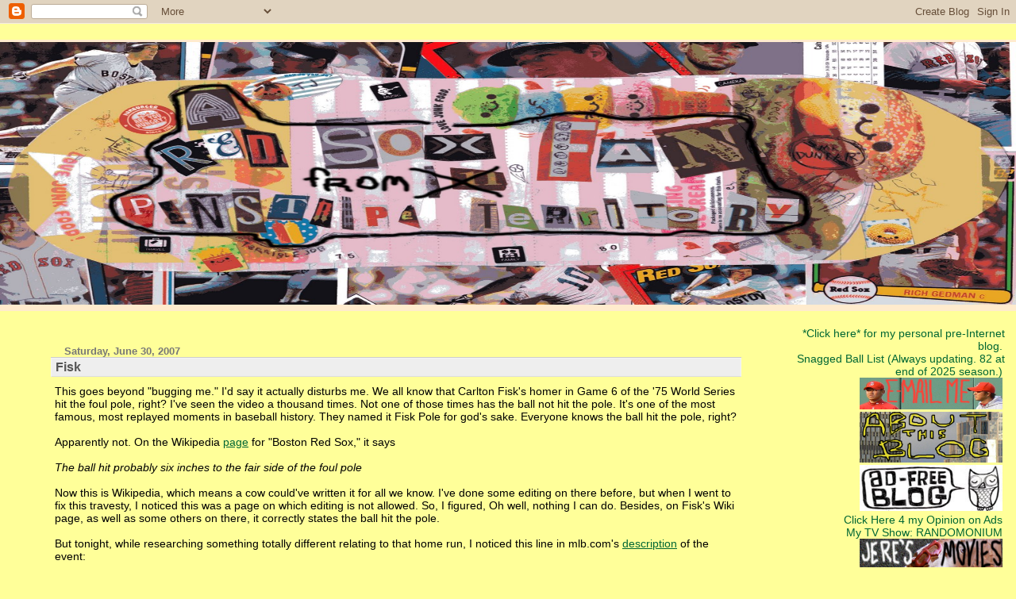

--- FILE ---
content_type: text/html; charset=UTF-8
request_url: https://letsgosox.blogspot.com/2007_06_24_archive.html
body_size: 60620
content:
<html>
	<head>
		<title>RSFPT is back...or is it?</title>
		<style type="text/css">
			body{margin:0px;padding:0px;background:#ffff99;color:#000000;font:0.9em "Trebuchet MS",Trebuchet,Verdana,Sans-Serif;}
			a{color:#006633;}
			a:hover{color:#FF0000;}
			#logo{padding:0px;margin:0px;}
			div#mainClm{float:left;padding:13px 50px 10px 5%;width:68%;}
			div#sideBar{margin:0px 1em 0px 0px;padding:0px;text-align:right;}
			#header{padding:0px 0px 8px 0px;margin:0px 0px 20px 0px;border-bottom:solid px #eeeeee;border-top:solid 3px #FFEBCD;background:#FFEBCD;color:#8B4513;}
			h1,h2,h3,h4,h5,h6{padding:0px;margin:0px;}
			h1 a:link{text-decoration:none;color:#FFFAFA;}
			h1 a:visited{text-decoration:none;color:#FFFAFA;}
			h1{padding:18px 0px 10px 5%;margin:0px 0px 8px 0px;border-top:solid 9px #FF7F50;border-bottom:solid 1px #DEB887;color:#FFFAFA;background:#FFFF33;font:bold 266% Verdana,Sans-Serif;}
			h2{margin:0px 0px 10px 0px;padding:2px 0px 2px 5px;border-right:solid 1px #f5f5f5;border-bottom:solid 1px #dddddd;border-top:solid 1px #f5f5f5;border-left:solid 1px #f5f5f5;color:#555555;background:#eeeeee;font:bold 110% Verdana,Sans-Serif;}
			h3{margin:10px 0px 0px 0px;padding:0px 0px 0px 2%;border-bottom:solid 1px #cccccc;color:#777777; font-size:90%;text-align:left;}
			h4{color:#aa0033;}
			h6{color:#FF0000;font:bold 125% Verdana,Sans-Serif;}
			h2.sidebar-title{margin:0px;color:#FF0000;font:bold 125% Verdana,Sans-Serif;padding:0px;border:none;background:#ffffff;}
			#sideBar ul{margin:0px 0px 33px 0px;padding:0px 0px 0px 0px;list-style-type:none;font-size:95%;}
			#sideBar li{margin:0px 0px 0px 0px;padding:0px 0px 0px 0px;list-style-type:none;font-size:105%;}
			#description{padding:0px 0px 0px 5%;margin:0px;color:#9E5205;background:transparent;font:bold 85% Verdana,Sans-Serif;}
			.blogPost{margin:0px 6px 30px 5px;font-size:100%;}
			.blogPost strong{color:#000000;font-weight:bold;}
			#sideBar ul a{padding:2px;margin:1px;width:100%;border:none;color:#999999;text-decoration:none;}
			#sideBar ul a:link{color:#006633;}
			#sideBar ul a:visited{color:#3300FF;}
			#sideBar ul a:active{color:#ff0000;}
			#sideBar ul a:hover{color:#FF0000;text-decoration:none;}
			pre,code{color:#999999;}
			strike{color:#999999;}
			.bug{padding:5px;border:0px;}
			.byline{padding:0px;margin:0px;color:#444444;font-size:80%;}
			.byline a{border:none;color:#FF0000;text-decoration:none;}
			.byline a:hover{text-decoration:underline;}
			.blogComments{padding:2px 0px 2px 5px;color:#555555;font-size:110%;font-weight:bold;font-family:Verdana,Sans-Serif;}
			.blogComment{margin-top:10px;font-size:100%;font-weight:normal;color:black;}
			.blogComments .byline{padding:0px;margin-bottom:20px;color:#FF0000;font-size:80%;font-weight:normal;display:inline;margin-right:10px}
            .deleted-comment {font-style:italic;color:gray;}
			#profile-container { }
			.profile-datablock {text-align:justify;}
			.profile-img {}
			.profile-img img {margin-left:5px;float:right;}
			.profile-data strong { }
			#profile-container p { }

			#profile-container .profile-textblock {text-align:justify;}
            .profile-link a:link {color:#ff0000;text-decoration:none;}
            .profile-link a:active {color:#ff0000;text-decoration:none;}
            .profile-link a:visited {color:#999999;text-decoration:none;}
			.profile-link a:hover{color:#DE7008;text-decoration:none;}
		</style>

    <script type="text/javascript">(function() { (function(){function b(g){this.t={};this.tick=function(h,m,f){var n=f!=void 0?f:(new Date).getTime();this.t[h]=[n,m];if(f==void 0)try{window.console.timeStamp("CSI/"+h)}catch(q){}};this.getStartTickTime=function(){return this.t.start[0]};this.tick("start",null,g)}var a;if(window.performance)var e=(a=window.performance.timing)&&a.responseStart;var p=e>0?new b(e):new b;window.jstiming={Timer:b,load:p};if(a){var c=a.navigationStart;c>0&&e>=c&&(window.jstiming.srt=e-c)}if(a){var d=window.jstiming.load;
c>0&&e>=c&&(d.tick("_wtsrt",void 0,c),d.tick("wtsrt_","_wtsrt",e),d.tick("tbsd_","wtsrt_"))}try{a=null,window.chrome&&window.chrome.csi&&(a=Math.floor(window.chrome.csi().pageT),d&&c>0&&(d.tick("_tbnd",void 0,window.chrome.csi().startE),d.tick("tbnd_","_tbnd",c))),a==null&&window.gtbExternal&&(a=window.gtbExternal.pageT()),a==null&&window.external&&(a=window.external.pageT,d&&c>0&&(d.tick("_tbnd",void 0,window.external.startE),d.tick("tbnd_","_tbnd",c))),a&&(window.jstiming.pt=a)}catch(g){}})();window.tickAboveFold=function(b){var a=0;if(b.offsetParent){do a+=b.offsetTop;while(b=b.offsetParent)}b=a;b<=750&&window.jstiming.load.tick("aft")};var k=!1;function l(){k||(k=!0,window.jstiming.load.tick("firstScrollTime"))}window.addEventListener?window.addEventListener("scroll",l,!1):window.attachEvent("onscroll",l);
 })();</script><script type="text/javascript">function a(){var b=window.location.href,c=b.split("?");switch(c.length){case 1:return b+"?m=1";case 2:return c[1].search("(^|&)m=")>=0?null:b+"&m=1";default:return null}}var d=navigator.userAgent;if(d.indexOf("Mobile")!=-1&&d.indexOf("WebKit")!=-1&&d.indexOf("iPad")==-1||d.indexOf("Opera Mini")!=-1||d.indexOf("IEMobile")!=-1){var e=a();e&&window.location.replace(e)};
</script><meta http-equiv="Content-Type" content="text/html; charset=UTF-8" />
<meta name="generator" content="Blogger" />
<link rel="icon" type="image/vnd.microsoft.icon" href="https://www.blogger.com/favicon.ico"/>
<link rel="alternate" type="application/atom+xml" title="A Red Sox Fan From Pinstripe Territory - Atom" href="https://letsgosox.blogspot.com/feeds/posts/default" />
<link rel="alternate" type="application/rss+xml" title="A Red Sox Fan From Pinstripe Territory - RSS" href="https://letsgosox.blogspot.com/feeds/posts/default?alt=rss" />
<link rel="service.post" type="application/atom+xml" title="A Red Sox Fan From Pinstripe Territory - Atom" href="https://www.blogger.com/feeds/6550786/posts/default" />
<link rel="stylesheet" type="text/css" href="https://www.blogger.com/static/v1/v-css/1601750677-blog_controls.css"/>
<link rel="stylesheet" type="text/css" href="https://www.blogger.com/dyn-css/authorization.css?targetBlogID=6550786&zx=d0d8e333-a663-4ea6-9b81-3563defa7c5b"/>


	<meta name='google-adsense-platform-account' content='ca-host-pub-1556223355139109'/>
<meta name='google-adsense-platform-domain' content='blogspot.com'/>
<!-- --><style type="text/css">@import url(//www.blogger.com/static/v1/v-css/navbar/3334278262-classic.css);
div.b-mobile {display:none;}
</style>

</head>

<body><script type="text/javascript">
    function setAttributeOnload(object, attribute, val) {
      if(window.addEventListener) {
        window.addEventListener('load',
          function(){ object[attribute] = val; }, false);
      } else {
        window.attachEvent('onload', function(){ object[attribute] = val; });
      }
    }
  </script>
<div id="navbar-iframe-container"></div>
<script type="text/javascript" src="https://apis.google.com/js/platform.js"></script>
<script type="text/javascript">
      gapi.load("gapi.iframes:gapi.iframes.style.bubble", function() {
        if (gapi.iframes && gapi.iframes.getContext) {
          gapi.iframes.getContext().openChild({
              url: 'https://www.blogger.com/navbar/6550786?origin\x3dhttps://letsgosox.blogspot.com',
              where: document.getElementById("navbar-iframe-container"),
              id: "navbar-iframe"
          });
        }
      });
    </script>
<!-- Start of StatCounter Code -->
<script type="text/javascript" language="javascript">
var sc_project=528444; 
var sc_invisible=1; 
var sc_partition=3; 
var sc_security=""; 
</script>

<script type="text/javascript" language="javascript" src="//www.statcounter.com/counter/counter.js"></script><noscript><a href="http://www.statcounter.com/" target="_blank"><img src="https://lh3.googleusercontent.com/blogger_img_proxy/AEn0k_vwSlzN0yLrMCed82cQoMnF8YpTlYSItMSNDYIGFoVc5FMAPyVIMzRov6V5ZlImuS8Cu6PJODt_p62hG8ynDuKXZLf5FTOMnWXy94lr1vJeEvNVQ2KLaReuG4PTH2_PrpNUYx3W2lzH9u0KWp564ZEsx0fER8j_=s0-d" alt="counter stats" border="0"></a> </noscript>
<!-- End of StatCounter Code -->

<!-- Heading -->
<div id = header><center> <a href="http://letsgosox.blogspot.com/"target="_blank"><img src="https://blogger.googleusercontent.com/img/b/R29vZ2xl/AVvXsEh-h-vOhcQHf4p_UFe0AFaf8gawZm7eEjFqFvjOxZHE2q9of8rxEQEidUImz-Cer1dg8ZUPjL5lQmCWzSDXRQ1HAEBOE5I8fr1qoglMiEnuak-PRFayf7BZkyyo8_tD_MPI-CG3PQ/s1600/ARSFF80.jpg" width="100%" height="331" alt="For female and male audiences."></center></a>
	

</div>

<!-- Main Column -->
<div id="mainClm">


<!-- Blog Posts -->

     
          <h3>Saturday, June 30, 2007</h3>
     
     <a name="9096641931268133750"></a>
     <h2>
Fisk</h2>
		<div class="blogPost">
          <div style="clear:both;"></div>This goes beyond "bugging me." I'd say it actually disturbs me. We all know that Carlton Fisk's homer in Game 6 of the '75 World Series hit the foul pole, right? I've seen the video a thousand times. Not one of those times has the ball not hit the pole. It's one of the most famous, most replayed moments in baseball history. They named it Fisk Pole for god's sake. Everyone knows the ball hit the pole, right?<br /><br />Apparently not. On the Wikipedia <a href="http://en.wikipedia.org/wiki/Red_sox#70s:_Red_Hat_Era">page</a> for "Boston Red Sox," it says<br /><br /><span style="font-style:italic;">The ball hit probably six inches to the fair side of the foul pole </span><br /><br />Now this is Wikipedia, which means a cow could've written it for all we know. I've done some editing on there before, but when I went to fix this travesty, I noticed this was a page on which editing is not allowed. So, I figured, Oh well, nothing I can do. Besides, on Fisk's Wiki page, as well as some others on there, it correctly states the ball hit the pole. <br /><br />But tonight, while researching something totally different relating to that home run, I noticed this line in mlb.com's <a href="http://mlb.mlb.com/mlb/baseballs_best/mlb_bb_gamepage.jsp?story_page=bb_75ws_gm6_cinbos">description</a> of the event:<br /><br /><span style="font-style:italic;">The image of Carlton Fisk watching his ball soar into the Boston night, urging it from afar <span style="font-weight:bold;">to pass inside the foul pole</span> atop the Green Monster, and finally leaping with ecstasy when his homer stays fair continues to provide goose bumps for baseball fans worthy of the designation.</span><br /><br />"Pass inside the pole." You can tell me that technically, it didn't hit "the pole," as it did actually hit the part attached to the pole that sticks out into fair territory. That's true. But I don't think that's what they meant, or they wouldn't have said "passed." And if Wikipedia meant that (they did say the ball "hit"...), they wouldn't have said "...six inches <span style="font-style:italic;">to the side</span>," implying it flew past.<br /><br />ESPN said about the play, in an <a href="http://sports.espn.go.com/espn/espn25/story?page=moments/3">article</a> about the 100 Most Memorable Moments of the Past 25 Years (from at least 7 years ago):<br /><br /><span style="font-style:italic;">Carlton Fisk willing a ball inside the Fenway Park foul pole in 1975</span><br /><br />Again, they're clearly implying this ball went by the pole, to the right of it. I just watched the play again. Again, the ball clanked off the pole. <br /><br />Dan Fox, in a <a href="http://www.baseballprospectus.com/article.php?articleid=5198">piece</a> for Baseball Prospectus, says<br /><br /><span style="font-style:italic;">The excitement of that game and the experience of watching Carlton Fisk wave that home run to the right of the left field foul pole and over the Green Monster played a large role in making me a baseball fan.</span><br /><br />!!!!!! It hit the pole! It HIT THE POLE! How much of a role could it have played if you didn't even see what happened???<br /><br /><a href="http://www.ballparks.com/baseball/american/fenway.htm">Ballparks.com</a> (along with some other copycat, cut-and-pasting ballpark sites) says:<br /><br /><span style="font-style:italic;">Carlton Fisk ended Game 6 against the Cincinnati Reds with a 12th-inning home run over the 37 foot tall Green Monster just inside the left field foul pole. </span><br /><br />A site called <a href="http://www.kffl.com/player/10277/mlb">KFFL</a> states:<br /><br /><span style="font-style:italic;">Fisk hit a memorable home run in Game 6 of the 1975 World Series that just stayed inside the pole and sent Boston to a decisive seventh game.</span><br /><br />A Milwaukee Journal-Sentinel <a href="http://findarticles.com/p/articles/mi_qn4196/is_20031017/ai_n10921032/pg_3">story</a> from 2003 says<br /><br /><span style="font-style:italic;">Fisk's homer, just inside the left-field foul pole, saves the day for the Boston Red Sox, </span><br /><br />despite the fact that <a href="http://findarticles.com/p/articles/mi_qn4196/is_20000905/ai_n10633786">three years earlier</a>, they noted<br /><br /><span style="font-style:italic;">A scoreboard tribute to Fisk's career was capped with his 12th- inning, game-winning homer off the left-field foul pole in Game 6 of the 1975 World Series.</span><br /><br />Note: Of course, countless sources do have it right, and say what the above sentence says. But I'm still amazed at just how many people are under this false impression. I wonder if it's because people find info on the internet and copy and paste without thinking? Maybe, but some of these people act as if they're using their own memory to describe the play. Another theory I have is: Since Stockton and Garagiola didn't realize the ball hit the pole until a replay from a different angle was shown (Dick asks how close it came to hitting the pole, as we see the ball in slow-mo head toward it, before Joe says "It <span style="font-style:italic;">did </span>hit it." Then we see it fall into Foster's glove.), maybe some people didn't realize it at first either. You'd think in the last thirty years, though, they would have figured it out. Now back to the insanity.<br /><br />An Oakland <a href="http://findarticles.com/p/articles/mi_qn4176/is_20061017/ai_n16780192">paper</a> said last year<br /><br /><span style="font-style:italic;">Bostons Fenway Park is set back to Game 6 of the 1975 World Series when Carlton Fisk hit a home run just inside the foul pole to win the game.</span><br /><br />They don't like the "apostrophe s" rule, either. Again, if I asked them about this and they said "Sure, it hit that side part of the pole, that's totally what we meant--inside the <span style="font-style:italic;">main</span> pole," well, I'd say they were lying. If a field goal goes is described as going "inside the upright," would you assume it hit anything? Especially if they say "<span style="font-style:italic;">passed</span> inside"?<br /><br />This Library of Congress <a href="http://www.loc.gov/today/pr/1995/95-033.html">site</a> says<br /><br /><span style="font-style:italic;">Carlton Fisk's 1975 World Series home run, "pushed" by force of his waving arms just inside the Fenway foul pole</span>.<br /><br /><a href="http://listserv.linguistlist.org/cgi-bin/wa?A2=ind0001E&L=ads-l&P=2107">This page</a> (the author of which surmises the wall was first referred to as the Green Monster in 1982!) shows bits from newspaper articles from October 22nd, 1975, the day after Game 6. First, from the St. Louis Post-Dispatcher:<br /><br /><span style="font-style:italic;">The ball smacks into the yellow screen inside the left field foul pole and drops into the net behind the Green Monster.</span><br /><br />(That one got the pole part right, but the ball didn't drop into the net. It bounced off the pole and right back onto the field, where George Foster--well, you know by now. In fact, you already knew. Right?)<br /><br />Then, from the NY Times:<br /><br /><span style="font-style:italic;">Fisk lifted a fly ball into the screen above the Great Wall of Boston</span><br /><br />Do they mean the solid screen attached to the pole? I don't think so. I think they mean the net that most of us grew up with, commonly referred to as "the screen," that caught homers before rich people started doing it--the one described in the St. Louis paper above. So we've got two newspapers reporting the next day (later that day, actually) that the ball did something it didn't do. Maybe they're to blame. Although if you're believing this, instead of your eyes, which tell you the ball is BOUNCING OFF THE POLE AND BACK TO THE FIELD, you might need to check yourself, as you're well on your way to wrecking yourself.<br /><br /><a href="http://www.bu.edu/alumni/bostonia/2000/winter/essays/sitcom/index.html">This one</a> says <br /><br /><span style="font-style:italic;">Carlton Fisk dancing his home run onto the right side of the Fenway foul pole;</span><br /><br />Now, this one uses the word "onto." It's almost as if some people think the right half of the pole is fair and the left half is foul. People, if it hits anywhere on the pole, it's fair. A home run. It doesn't matter which side of the pole it makes contact with. <br /><br />A blogger named <a href="http://melphillips.blogspot.com/2005_10_01_archive.html">Mel Phillips</a> asks us how we could ever forget the play--before describing it incorrectly:<br /><br /><span style="font-style:italic;">We would have a Game 7 as the ball went barely inside the foul pole at Fenway Park...</span><br /><br />Here's an <a href="http://bruce.mlblogs.com/bruce_markusens_coopersto/2005/08/the_1975_world__1.html">interesting take</a>, from Bruce Markusen:<br /><br /><span style="font-style:italic;">it traversed the left field line, before nesting in the screen attached to the foul pole,</span><br /><br />What? No! No nesting! If "nesting" meant flying into a branchless pole, bouncing off it and falling 45 feet to one's death, the quality of the big leagues of the bird kingdom would suffer to the point where the Cardinals and Blue Jays would be at risk of contraction.<br /><br />Harvard biologist Stephen Jay Gould, in an <a href="http://webusers.npl.uiuc.edu/~a-nathan/pob/chicago-tribune.html">article</a> about physics in baseball, talks about the Fisk play, and how it defied the laws of physics:<br /><br /><span style="font-style:italic;">He stood up there and, by sheer body English, he transcended the laws of physics and made that ball curve inside the left-field foul pole</span> <br /><br />This guy makes two mistakes: 1. Ball hit pole, did not go "inside" it, as we know, and 2. The ball was curving toward foul territory. Fisk's waving only made it curve <span style="font-style:italic;">less</span> to the left. Duh. No surprise, the article says the guy's a Yankee fan. A great example of a Yankee fan--one who's smart enough to become a biologist, mind you--speaking about baseball like he's an expert, when he really doesn't know what he's talking about.<br /><br />So the damage has been done on the internet. But let's get back to the truth. Tell your friends: It hit the pole. Need a little mental device to help you remember? Fisk Pole. Does that do it for you? Tomorrow: Jere shoots down those who insist on calling it the "Blue Monster."<br /><br />BSM approval watch: I was gonna say that this is a topic even BSM will agree with me on, but then I figured he'll get me on: going overboard with the idea; it not mattering because no one's disputing it's a home run; the number of sites saying it didn't hit the pole is very low compared to the number who get it right; they all meant it "hit" the inside of the pole; many of those sites say that Fisk willed it to go inside the pole meaning that's what he wanted as he had no way of knowing it would actually hit the pole (although none, even if they meant that, said at any point that what DID happen is that it hit the pole); adding this paragraph, thereby ruining what he <span style="font-style:italic;">had</span> thought of as my best blog post in two years up until that point; etc. We'll see! (Oh, also adding the "Onion"-esque exclamation point to the "we'll see" line, implying he's being mocked in some way.)<div style="clear:both; padding-bottom:0.25em"></div><br />
          <div class="byline"><a href="http://letsgosox.blogspot.com/2007/06/fisk.html" title="permanent link">#</a> posted by Jere : 6/30/2007 01:35:00 AM
         &nbsp;<a href="http://letsgosox.blogspot.com/2007/06/fisk.html">14 comments</a> <span class="item-action"><a href="https://www.blogger.com/email-post/6550786/9096641931268133750" title="Email Post"><img class="icon-action" alt="" src="https://resources.blogblog.com/img/icon18_email.gif" height="13" width="18"/></a></span><span class="item-control blog-admin pid-1025930009"><a style="border:none;" href="https://www.blogger.com/post-edit.g?blogID=6550786&postID=9096641931268133750&from=pencil" title="Edit Post"><img class="icon-action" alt="" src="https://resources.blogblog.com/img/icon18_edit_allbkg.gif" height="18" width="18"></a></span></div>
		</div>
 

     
          <h3>Friday, June 29, 2007</h3>
     
     <a name="5842994928556830150"></a>
     <h2>
What's A Car?</h2>
		<div class="blogPost">
          <div style="clear:both;"></div>You know my feelings on Wakefield. The theory is simple: "Never take him out." Tonight, I think most people would've agreed with me when Tito took him out after he'd given up a grand total of one run.<br /><br />So I was kind of pissed, and scared, to see Delcarmen in there. In fact, after he walked one guy and went 3-1 on Sosa, I was ready to do the "say I'm boycotting the team but really come back the next day after sleeping on it (but acting all serious about the boycott at first!)" routine. But Manny came through, and, I think, after seeing him get out of that inning against the Giants on Father's Day, I'm now fully confident in the guy. (And I love how he's from Boston and said that if he'd been drafted by anyone else, he'd have said "Sorry, I only wanna play for the Red Sox. Plus he married his high school sweetheart, which is always noble, despite sometimes being a huge mistake--hopefully they stay together and he doesn't do that "famous person" cliche of dumping your non-famous spouse for another famous person.)<br /><br />So, this brings up another point. Joy of Sox had earlier said he felt Papelbon shouldn't be automatically used in the ninth. Like, if it's a tougher situation in the eighth, go with him to get out of it, to make the ninth possible. Then go with someone else. At the time, I wondered if this theory only exists because we, as Sox fans, haven't known a lights-out eighth inning man in a while. But with Okajima pitching incredibly, and with the rest of the bullpen being pretty solid, it's almost like you can just plug the guys in by inning. Pap in the 9th. Okajima in the 8th. And if you need anyone before that, you've got all these other guys you can, for the most part, trust.<br /><br />What I'm saying is, "R pen rulz!" It's a good feeling. It also means I won't feel the need to stick with Wake at all costs--another theory that came from not trusting your 'pen.<br /><br />Great job by Pap overcoming the two iffy calls against Lofton, and getting Michael Young, who put up a great fight. We didn't wanna blow this one....<br /><br />About this whole car racing thing: I guess I'll reluctantly say that I'm happy they're doing yet another thing to get us more revenue/attention. But don't expect me to become a racing fan anytime soon. I did come across a race the other day on TV where they didn't just go around in ovals. I think they called it a "street course." It was actually kind of fun. I watched for a full minute. No lie.<br /><br /><a onblur="try {parent.deselectBloggerImageGracefully();} catch(e) {}" href="https://blogger.googleusercontent.com/img/b/R29vZ2xl/AVvXsEgVfXZrCGFmfvfiT5Zm0xzsDsn-w8HSOJTGvJ26ug1W6HmvbgMLpkKLwe-lxaidgiVAsirHKmF8Plo_zILThOSHu3p5G4Ubb27gVp7aMCPkIKcnMYT0Y4mJ2fRiFETYDYZpERyb/s1600-h/manyouk.jpg"><img style="float:left; margin:0 10px 10px 0;cursor:pointer; cursor:hand;" src="https://blogger.googleusercontent.com/img/b/R29vZ2xl/AVvXsEgVfXZrCGFmfvfiT5Zm0xzsDsn-w8HSOJTGvJ26ug1W6HmvbgMLpkKLwe-lxaidgiVAsirHKmF8Plo_zILThOSHu3p5G4Ubb27gVp7aMCPkIKcnMYT0Y4mJ2fRiFETYDYZpERyb/s320/manyouk.jpg" border="0" alt=""id="BLOGGER_PHOTO_ID_5081700251452610738" /></a>So it was racing people that threw out the first balls tonight. Worst period, first pitch period, ever period. You had three people throwing to three catchers. The old dude on the right did the classic move I remember from Wheel of Fortune, where you hear the spinner cheer when the wheel lands on "Bankrupt," and you realize, when Sajak says "remember to watch that arrow directly in front of you," that they were watching the wrong arrow. So this guy's only seeing the middle catcher, and even though the catcher on the right (the one in front of him) is waving his (her?) arms, you just know he's not seeing it. Sure enough, his throw goes toward the middle catcher, and goes to the backstop. The middle person's throw goes, I'd say accidentally, toward the right catcher, at which point the middle catcher, who may have been Timlin, has to dive in front of the left catcher, saving him from getting nailed. And it's all capped off by the left person firing one wide and off the glove of the left catcher, and to the backstop. An ominous start to Roush/Fenway racing. Let's hope they go the right way around the track....<br /><br />For his hustle to get home with what turned out to be the winning run before Ortiz was tagged out on the basepaths, Youk is the co-JPotG winner. The other half goes to Manny, who hit the ball on the play and hustled to first himself, causing the third baseman to choose tagging Papi over trying to get the out at first. (Note to Manny-haters: He's been hustling a lot this season--but forget about that. Have you noticed neither Lowell nor Ortiz has run out a ground ball in about a year and a half?<div style="clear:both; padding-bottom:0.25em"></div><br />
          <div class="byline"><a href="http://letsgosox.blogspot.com/2007/06/whats-car.html" title="permanent link">#</a> posted by Jere : 6/29/2007 11:38:00 PM
         &nbsp;<a href="http://letsgosox.blogspot.com/2007/06/whats-car.html">9 comments</a> <span class="item-action"><a href="https://www.blogger.com/email-post/6550786/5842994928556830150" title="Email Post"><img class="icon-action" alt="" src="https://resources.blogblog.com/img/icon18_email.gif" height="13" width="18"/></a></span><span class="item-control blog-admin pid-1025930009"><a style="border:none;" href="https://www.blogger.com/post-edit.g?blogID=6550786&postID=5842994928556830150&from=pencil" title="Edit Post"><img class="icon-action" alt="" src="https://resources.blogblog.com/img/icon18_edit_allbkg.gif" height="18" width="18"></a></span></div>
		</div>
 

     
     <a name="9001451881492551798"></a>
     <h2>
That's Odd</h2>
		<div class="blogPost">
          <div style="clear:both;"></div>Werner's callin' out the umps, cars are driving all over Fenway Park, Cora's hit into a double play in his last three games...how long have I been asleep?<br /><br />Sox 2, Texas 1 after five.<div style="clear:both; padding-bottom:0.25em"></div><br />
          <div class="byline"><a href="http://letsgosox.blogspot.com/2007/06/thats-odd.html" title="permanent link">#</a> posted by Jere : 6/29/2007 08:35:00 PM
         &nbsp;<a href="http://letsgosox.blogspot.com/2007/06/thats-odd.html">0 comments</a> <span class="item-action"><a href="https://www.blogger.com/email-post/6550786/9001451881492551798" title="Email Post"><img class="icon-action" alt="" src="https://resources.blogblog.com/img/icon18_email.gif" height="13" width="18"/></a></span><span class="item-control blog-admin pid-1025930009"><a style="border:none;" href="https://www.blogger.com/post-edit.g?blogID=6550786&postID=9001451881492551798&from=pencil" title="Edit Post"><img class="icon-action" alt="" src="https://resources.blogblog.com/img/icon18_edit_allbkg.gif" height="18" width="18"></a></span></div>
		</div>
 

     
     <a name="739668051735064156"></a>
     <h2>
Yanks: 2-0 In Two Recent Non-Wins</h2>
		<div class="blogPost">
          <div style="clear:both;"></div>As reader Allen points out, the Yanks, according to their official site, would have you believe they've got two more wins than they actually do.<br /><br />One headline reads "Clemens' K streak snapped in O's loss." The O's didn't lose that game, the Yankees did. They mean "...in his loss to O's," but the wording they chose is going to make most people reading it think that the O's lost.<br /><br />Then, in their mini-schedule on the front page, which shows past results, last night's suspended game is shown as "W 8-6." This is a suspended game. It's not over yet. Maybe an "S" would've been a better choice.<br /><br />If you ever play golf (or mini-golf) with someone from the Yankees organization, keep their score on your scorecard, and see if it matches theirs at the end of the round.<div style="clear:both; padding-bottom:0.25em"></div><br />
          <div class="byline"><a href="http://letsgosox.blogspot.com/2007/06/yanks-2-0-in-two-recent-non-wins.html" title="permanent link">#</a> posted by Jere : 6/29/2007 01:04:00 PM
         &nbsp;<a href="http://letsgosox.blogspot.com/2007/06/yanks-2-0-in-two-recent-non-wins.html">3 comments</a> <span class="item-action"><a href="https://www.blogger.com/email-post/6550786/739668051735064156" title="Email Post"><img class="icon-action" alt="" src="https://resources.blogblog.com/img/icon18_email.gif" height="13" width="18"/></a></span><span class="item-control blog-admin pid-1025930009"><a style="border:none;" href="https://www.blogger.com/post-edit.g?blogID=6550786&postID=739668051735064156&from=pencil" title="Edit Post"><img class="icon-action" alt="" src="https://resources.blogblog.com/img/icon18_edit_allbkg.gif" height="18" width="18"></a></span></div>
		</div>
 

     
     <a name="94153684634121121"></a>
     <h2>
Blue Suspenders</h2>
		<div class="blogPost">
          <div style="clear:both;"></div>Wow. Rod Carew. Road Crew. Just move the A.<br /><br />What the hell happened in Baltimore tonight? I got home from eating Mexican food while watching fireworks launched to celebrate the birthday of a country that borders Mexico to see the Orioles leading Dunbar 6-4 in the eighth. Five minutes later it was a drenching rainstorm, yet the umps seemed to have no interest in halting the game until the Yanks could grab the lead. If I were the O's pitcher, I'd have just stood there. Get that grounds crew out there. But the Yanks made it 8-6, and the field was covered almost before the 8th run crossed the plate. <br /><br />Melvin Mora was pissed, and was yelling at the umps as everyone walked off the field. I just found a quote from him:<br /><blockquote><span style="font-style:italic;">Before Jeter stepped to the plate, Mora pleaded with third base umpire Tim Tschida to stop the game.<br /><br />"I just asked him, 'You don't think it's too wet?' He started yelling at me and cursed," Mora said. "I said, 'This is worse than when you stopped the game when we was winning. Why you don't stop it now? I can't even see the ball.'<br /><br />"He just tried to make Jeter hit so they can score one run so they can get out of here. That's what I think," said Mora, who was ejected from the game.</span></blockquote><br />Exactly what I was thinkin', Melvin. Fortunately, though, since the home team hadn't gotten a chance to hit yet, the game will be finished at a later date.<div style="clear:both; padding-bottom:0.25em"></div><br />
          <div class="byline"><a href="http://letsgosox.blogspot.com/2007/06/blue-suspenders.html" title="permanent link">#</a> posted by Jere : 6/29/2007 12:39:00 AM
         &nbsp;<a href="http://letsgosox.blogspot.com/2007/06/blue-suspenders.html">7 comments</a> <span class="item-action"><a href="https://www.blogger.com/email-post/6550786/94153684634121121" title="Email Post"><img class="icon-action" alt="" src="https://resources.blogblog.com/img/icon18_email.gif" height="13" width="18"/></a></span><span class="item-control blog-admin pid-1025930009"><a style="border:none;" href="https://www.blogger.com/post-edit.g?blogID=6550786&postID=94153684634121121&from=pencil" title="Edit Post"><img class="icon-action" alt="" src="https://resources.blogblog.com/img/icon18_edit_allbkg.gif" height="18" width="18"></a></span></div>
		</div>
 

     
          <h3>Thursday, June 28, 2007</h3>
     
     <a name="7904846566257807423"></a>
     <h2>
45 Days</h2>
		<div class="blogPost">
          <div style="clear:both;"></div>We've lost three in a row. The Angels could've moved into the top spot in the majors overall, record-wise, with one win during that time. Amazingly, though, they lost all three of their corresponding games, to the Royals. So our streak continues: Best record since May 13th. Which will be the higher number? The number of days this streak lasts or the number of at bats in Lugo's current hitless streak?<div style="clear:both; padding-bottom:0.25em"></div><br />
          <div class="byline"><a href="http://letsgosox.blogspot.com/2007/06/45-days.html" title="permanent link">#</a> posted by Jere : 6/28/2007 12:25:00 PM
         &nbsp;<a href="http://letsgosox.blogspot.com/2007/06/45-days.html">0 comments</a> <span class="item-action"><a href="https://www.blogger.com/email-post/6550786/7904846566257807423" title="Email Post"><img class="icon-action" alt="" src="https://resources.blogblog.com/img/icon18_email.gif" height="13" width="18"/></a></span><span class="item-control blog-admin pid-1025930009"><a style="border:none;" href="https://www.blogger.com/post-edit.g?blogID=6550786&postID=7904846566257807423&from=pencil" title="Edit Post"><img class="icon-action" alt="" src="https://resources.blogblog.com/img/icon18_edit_allbkg.gif" height="18" width="18"></a></span></div>
		</div>
 

     
     <a name="2366403247035704352"></a>
     <h2>
Stat Of The Day</h2>
		<div class="blogPost">
          <div style="clear:both;"></div>Julio Lugo is 1 for his last 39. One more at bat without a hit, and that's a forty AB stretch hitting exactly .025.<div style="clear:both; padding-bottom:0.25em"></div><br />
          <div class="byline"><a href="http://letsgosox.blogspot.com/2007/06/stat-of-day.html" title="permanent link">#</a> posted by Jere : 6/28/2007 12:01:00 PM
         &nbsp;<a href="http://letsgosox.blogspot.com/2007/06/stat-of-day.html">2 comments</a> <span class="item-action"><a href="https://www.blogger.com/email-post/6550786/2366403247035704352" title="Email Post"><img class="icon-action" alt="" src="https://resources.blogblog.com/img/icon18_email.gif" height="13" width="18"/></a></span><span class="item-control blog-admin pid-1025930009"><a style="border:none;" href="https://www.blogger.com/post-edit.g?blogID=6550786&postID=2366403247035704352&from=pencil" title="Edit Post"><img class="icon-action" alt="" src="https://resources.blogblog.com/img/icon18_edit_allbkg.gif" height="18" width="18"></a></span></div>
		</div>
 

     
          <h3>Wednesday, June 27, 2007</h3>
     
     <a name="2643041388245095478"></a>
     <h2>
TFF And The Other One</h2>
		<div class="blogPost">
          <div style="clear:both;"></div>Clemens' ERA up to 5.32, as Dunbar loses again, 4-0, and are now two back of the Jays for third. My girlfriend just coined two phrases: Top-feeder frustration (what we're experiencing, knowing we could be pulling away if we were winning) and, you guessed it, bottom-feeder frustration (what the Yanks are experiencing, knowing they could be gaining on us if only they could win).<br /><br />So let's end the TFF Friday, back in the good ol' 1955 that is the Hub.<br /><br />One more thing about that Manny/L'Monstro story that appeared on NESN. At least one site was pissed about it, not only because they felt Manny was "getting away" with only talking to the media about non-baseball stuff, but because they thought it was a bad report, with Manny staying silent much of the time. I had the complete opposite opinion. First of all, Manny can do what he wants. I was psyched to see him in that casual setting, even talking directly to the camera. Even if I wasn't a fan, I think I'd still be happy to see him in a report like that. This site I read was saying NESN should have a baseball-related interview with him to balance it out. Why should they do that? There are so many non-baseball things on NESN you could complain about. At least this showed one of our beloved Red Sox--one we hardly ever hear from off the field. Secondly, the video that appears on the NESN site is not the entire video! There's more, where Manny's sitting in the chair actually getting the dreads dyed or whatever, and he's talking and stuff. Totally not awkward. A fun report. Not to be made fun of for any reason. Terrible job, whatever site that was.... I hate these sites that just continue to make fun of Manny no matter what he does. Screw those sites.<br /><br />Oh, I bring this up because Manny wore "L'Monstro 99" wristbands today. L'Monstro wore a Sox jersey with number 100 on the back in the video....[Update: I grabbed a poor-person's screen shot. See below. It says "LMONTRO 99". Maybe there isn't supposed to be an S in there. I don't know...]<br /><a onblur="try {parent.deselectBloggerImageGracefully();} catch(e) {}" href="https://blogger.googleusercontent.com/img/b/R29vZ2xl/AVvXsEjZ6-xxwt1O-tMX5rsO0OEmwy1Z2zxWuW0NcAD-bj6y_mWbvc_7TbCHhskH_SdOJYmxw17Bo2ifJM2Bm9te2d6X7tU7NnznN7jTNQoVF_2Tdadoin41LL9XH-MBGfgF7hUvT1F-/s1600-h/LMontro.JPEG"><img style="display:block; margin:0px auto 10px; text-align:center;cursor:pointer; cursor:hand;" src="https://blogger.googleusercontent.com/img/b/R29vZ2xl/AVvXsEjZ6-xxwt1O-tMX5rsO0OEmwy1Z2zxWuW0NcAD-bj6y_mWbvc_7TbCHhskH_SdOJYmxw17Bo2ifJM2Bm9te2d6X7tU7NnznN7jTNQoVF_2Tdadoin41LL9XH-MBGfgF7hUvT1F-/s400/LMontro.JPEG" border="0" alt=""id="BLOGGER_PHOTO_ID_5080989838092048530" /></a><br />And here's the jersey, from the video. Clearly an S in there. Now I'm tryin' to figure out what this guy's number <span style="font-style:italic;">and</span> name are.<br /><br /><a onblur="try {parent.deselectBloggerImageGracefully();} catch(e) {}" href="https://blogger.googleusercontent.com/img/b/R29vZ2xl/AVvXsEjeRJtysi4MFWUDqzCk1XI2oi3bprIFlR2f8mCZv7tUPXSUmZhqlN2tf84u3DOnIftoHO_ErJQdcR4BEHKWtoBhdUgKOISfasvRorA-nB3ADWK1lcDJ21kP2HHmmugO-NQBohCp/s1600-h/lmonstro.JPEG"><img style="display:block; margin:0px auto 10px; text-align:center;cursor:pointer; cursor:hand;" src="https://blogger.googleusercontent.com/img/b/R29vZ2xl/AVvXsEjeRJtysi4MFWUDqzCk1XI2oi3bprIFlR2f8mCZv7tUPXSUmZhqlN2tf84u3DOnIftoHO_ErJQdcR4BEHKWtoBhdUgKOISfasvRorA-nB3ADWK1lcDJ21kP2HHmmugO-NQBohCp/s400/lmonstro.JPEG" border="0" alt=""id="BLOGGER_PHOTO_ID_5080992311993211042" /></a><div style="clear:both; padding-bottom:0.25em"></div><br />
          <div class="byline"><a href="http://letsgosox.blogspot.com/2007/06/tff-and-other-one.html" title="permanent link">#</a> posted by Jere : 6/27/2007 09:55:00 PM
         &nbsp;<a href="http://letsgosox.blogspot.com/2007/06/tff-and-other-one.html">4 comments</a> <span class="item-action"><a href="https://www.blogger.com/email-post/6550786/2643041388245095478" title="Email Post"><img class="icon-action" alt="" src="https://resources.blogblog.com/img/icon18_email.gif" height="13" width="18"/></a></span><span class="item-control blog-admin pid-1025930009"><a style="border:none;" href="https://www.blogger.com/post-edit.g?blogID=6550786&postID=2643041388245095478&from=pencil" title="Edit Post"><img class="icon-action" alt="" src="https://resources.blogblog.com/img/icon18_edit_allbkg.gif" height="18" width="18"></a></span></div>
		</div>
 

     
     <a name="480189294553538847"></a>
     <h2>
Come On Already</h2>
		<div class="blogPost">
          <div style="clear:both;"></div>Dice just about pitched a perfect game, but we found ourselves in an extra innings battle. Considering the umpires were rooting against us in this one, we did what we could. But I would've pinch hit for Lugo a little earlier than we did. And the guy had the nerve to get mad when he got pinch hit for? He doesn't think an 0 for 30 stretch warrants it?<br /><br />Another horribly frustrating game that felt like it was just made up by the baseball gods as some kind of joke-game. Yet we can still be happy tomorrow morning, what with the huge lead. But no happiness before then!<br /><br />On the last play, Manny could've had it, and at the very least, Coco could've got in position to play a possible carom. Oh, and Coco, you're hitting now--no need to try to bunt your way on in the ninth! Manny also wore "L'Monstro 99" wristbands today, in honor of his hairdresser.<div style="clear:both; padding-bottom:0.25em"></div><br />
          <div class="byline"><a href="http://letsgosox.blogspot.com/2007/06/come-on-already.html" title="permanent link">#</a> posted by Jere : 6/27/2007 08:43:00 PM
         &nbsp;<a href="http://letsgosox.blogspot.com/2007/06/come-on-already.html">2 comments</a> <span class="item-action"><a href="https://www.blogger.com/email-post/6550786/480189294553538847" title="Email Post"><img class="icon-action" alt="" src="https://resources.blogblog.com/img/icon18_email.gif" height="13" width="18"/></a></span><span class="item-control blog-admin pid-1025930009"><a style="border:none;" href="https://www.blogger.com/post-edit.g?blogID=6550786&postID=480189294553538847&from=pencil" title="Edit Post"><img class="icon-action" alt="" src="https://resources.blogblog.com/img/icon18_edit_allbkg.gif" height="18" width="18"></a></span></div>
		</div>
 

     
     <a name="5236730810910806360"></a>
     <h2>
Vote</h2>
		<div class="blogPost">
          <div style="clear:both;"></div><a href="http://mlb.mlb.com/news/article.jsp?ymd=20070626&content_id=2050025&vkey=news_mlb&fext=.jsp&c_id=mlb">Here's</a> the current AL All-Star ballot update. (bottom of page) Voting ends tomorrow, so get your 25 ballots in. But don't just do the classic "all Red Sox" ballot. Well, do it if you want, but with these updated numbers, we can help to keep Yankees out. (Some of you are saying, "Wait, aren't we supposed to vote for the best players?" Heh. So naive, this kid. If it's a popularity contest they want, that's what we'll give 'em. Robinson Cano has nearly twice as many votes as Dustin Pedroia. The last thing this is is fair. Now let's get to the fake voting.)<br /><br />Starting with outfield, where the top three vote getters will be the starters (although Hazel Mae thinks it's the top one only): We've got Manny just barely out of the top three. So I give a vote for <span style="font-weight:bold;">Manny,</span> and a vote for <span style="font-style:italic;"><span style="font-weight:bold;">any two</span> guys</span> besides the three in front of him. So NO votes for Ichiro, Ordonez, or Vlad. It's funny how the six outfielders for us and the Yanks are currently all in the top 12: 4th, and 8th through 12th, despite the fact that almost all of them are having crappy seasons. This shows just how many Sox and Yanks fans there are. But, what, are we stupid? More people have voted for J.D. Drew than for Pedroia. And almost that many have voted for Lugo! I want our guys in, but I'm sure as hell not voting for Drew or Lugo. Jeez.<br /><br />1st base: Obvious. Just add to <span style="font-weight:bold;">Papi</span>'s huge lead. Don't worry about Youk. He'll get in without us going against Papi to write in his name. I thought that whole campaign was stupid from day one.<br /><br />2nd base: At this point, gotta go <span style="font-weight:bold;">Polanco</span>. Cano is close to him, while Pedroia is way back. We've got to keep Cano out of the automatic bid, and trust Pedroia gets chosen as a back-up. Though I still might throw in a vote or two out of my allotted 25 for Dustin, just for the thrill of it.<br /><br />Shortstop: Jeter has a huge lead. <span style="font-weight:bold;">Guillen</span> is the closest to him, so let's vote for him to close up the gap. That's all we can do there.<br /><br />3rd base: Again, A-Rod has a huge lead, but in this case, our guy is second, so vote <span style="font-weight:bold;">Lowell</span>.<br /><br />Catcher: Posada's pretty close to first, and Tek is way down there, so I gotta vote for the first place guy to try to stop Posada from taking the top spot, though he'll probably get in as a reserve. <span style="font-weight:bold;">Ivan Rodriguez </span>gets the nod.<br /><br />National League voting update: Don't care. [Update: Actually, I was about to skip over the NL page on the ballot when "Garciaparra" caught my eye. Which made me think of Dave Roberts. So they get 25 votes each from me.]<br /><br />Remember, vote for anyone you want. Also remember this is all bullshit. Hopefully my suggestions helped.<div style="clear:both; padding-bottom:0.25em"></div><br />
          <div class="byline"><a href="http://letsgosox.blogspot.com/2007/06/vote.html" title="permanent link">#</a> posted by Jere : 6/27/2007 12:35:00 PM
         &nbsp;<a href="http://letsgosox.blogspot.com/2007/06/vote.html">4 comments</a> <span class="item-action"><a href="https://www.blogger.com/email-post/6550786/5236730810910806360" title="Email Post"><img class="icon-action" alt="" src="https://resources.blogblog.com/img/icon18_email.gif" height="13" width="18"/></a></span><span class="item-control blog-admin pid-1025930009"><a style="border:none;" href="https://www.blogger.com/post-edit.g?blogID=6550786&postID=5236730810910806360&from=pencil" title="Edit Post"><img class="icon-action" alt="" src="https://resources.blogblog.com/img/icon18_edit_allbkg.gif" height="18" width="18"></a></span></div>
		</div>
 

     
     <a name="8364534936531699705"></a>
     <h2>
10-Game Lead Frustration: Not As Bad As Regular Type</h2>
		<div class="blogPost">
          <div style="clear:both;"></div>I was mad at the Orioles for a while there, having Pettitte on the ropes several times, but only having two runs. All these baserunners, yet I knew a quick 2-run homer could tie it, and that's just what Damon hit. But the O's hung in, and kept it at 2-2. In the ninth, Proctor walked a guy to load the bases, then supposedly hit the next guy, but it was called a ball, and then he walked him anyway. O's win. <br /><br />At the same time, Gabbo was doing the same thing in the first inning of our game. Three runs, driven in by a HBP and two walks. Both teams are being frustrated over and over, but both are scoring, too. Weird game. A home run by Rickey Gender-son* just made it 8-6 them in the bottom of the sixth, after we'd scored two in the top to tie it.<br /><br />I'd say I'm all pissed ad frustrated and whatnot, but I know Mariner fans think they should have about 14 runs right now, so I'm glad we're still within two. Adrian Beltre just appealed to first on his <span style="font-style:italic;">own</span> check swing.<br /><br />Manny's resting tonight. Perhaps we'd have a few more runs if he were in the lineup. I'm not a big fan of all the resting, as you know. We should be mainly playing with our true starting nine. Yet we seem to rest a guy every day, sometimes two guys a day. Eh, I guess I shouldn't complain unless this really starts costing us, but, come on, we got this big lead with these guys. Stick with 'em. How about this--every, say, two months, when we're facing a really awesome pitcher, rest all nine starters. Put the relievers in the field, and have Snyder pitch nine innings. I like that method over risking losing nearly every game by always having a guy sitting out. Actually, fine, do it this way. But every time a starter is given a day off, one day of his salary is divided amongst, let's say, me.<br /><br />Update: We lose. Too bad the ump got nervous and missed the key call, meaning we all stayed up 'til 1:30 only to have some guy ruin everything when a robot could've done the job right. MLB, it's time to get 'bots. Not just for the bad calls that go against us, but for all of them. Again, I can't get too frustrated--the M's had 22 baserunners and won by one. They'd have been much more frustrated than we are if they'd lost. We just have to go out, put the FULL LINEUP out there, and beat the guy with the over-8 ERA tomorrow. Although we couldn't beat Weaver, who was also above 8.00. We've still got the best record in baseball, and a ten game lead. 11 on the Yanks. No sleep lost. If this had been a playoff game, I'd go down the list of frustrations tonight, but we'll just move on instead.<br /><br /><br />*Rickey Gender-son! Huh? Huh? Richie Sex son = Rickey Gender son. I'm very proud of this nickname. Please spread the word at your office.<div style="clear:both; padding-bottom:0.25em"></div><br />
          <div class="byline"><a href="http://letsgosox.blogspot.com/2007/06/untitled-as-of-yet.html" title="permanent link">#</a> posted by Jere : 6/27/2007 12:28:00 AM
         &nbsp;<a href="http://letsgosox.blogspot.com/2007/06/untitled-as-of-yet.html">2 comments</a> <span class="item-action"><a href="https://www.blogger.com/email-post/6550786/8364534936531699705" title="Email Post"><img class="icon-action" alt="" src="https://resources.blogblog.com/img/icon18_email.gif" height="13" width="18"/></a></span><span class="item-control blog-admin pid-1025930009"><a style="border:none;" href="https://www.blogger.com/post-edit.g?blogID=6550786&postID=8364534936531699705&from=pencil" title="Edit Post"><img class="icon-action" alt="" src="https://resources.blogblog.com/img/icon18_edit_allbkg.gif" height="18" width="18"></a></span></div>
		</div>
 

     
          <h3>Tuesday, June 26, 2007</h3>
     
     <a name="3460109534601479098"></a>
     <h2>
Bestest</h2>
		<div class="blogPost">
          <div style="clear:both;"></div>On May 13th, the Red Sox passed the Brewers as the team with the best record in baseball. We have had the best record since then, having ended each day with a higher winning percentage than any other team.<br /><br />Anyone who tells you the Angels have the best record is wrong. (I actually contacted one of the websites who wrote this, and someone wrote me back, claiming that they said that because the Angels have more wins.... Terrible job.)<br /><br />The Angels could pass us tonight if they win and we lose, but I'm not worried about jinxing anything. I don't care if we're the best or second-best team in June. This is about people getting facts straight, not bragging about my team. Which has the best record in baseball.<br /><br />Yanks down 2-0 in Baltimore. Gabbo vs. Plow King in a few hours.<div style="clear:both; padding-bottom:0.25em"></div><br />
          <div class="byline"><a href="http://letsgosox.blogspot.com/2007/06/bestest.html" title="permanent link">#</a> posted by Jere : 6/26/2007 08:17:00 PM
         &nbsp;<a href="http://letsgosox.blogspot.com/2007/06/bestest.html">0 comments</a> <span class="item-action"><a href="https://www.blogger.com/email-post/6550786/3460109534601479098" title="Email Post"><img class="icon-action" alt="" src="https://resources.blogblog.com/img/icon18_email.gif" height="13" width="18"/></a></span><span class="item-control blog-admin pid-1025930009"><a style="border:none;" href="https://www.blogger.com/post-edit.g?blogID=6550786&postID=3460109534601479098&from=pencil" title="Edit Post"><img class="icon-action" alt="" src="https://resources.blogblog.com/img/icon18_edit_allbkg.gif" height="18" width="18"></a></span></div>
		</div>
 

     
     <a name="7942976104786857598"></a>
     <h2>
It's All In Your Classy Head</h2>
		<div class="blogPost">
          <div style="clear:both;"></div>As I've noted many times, the Yankee "Universe" (I still have a daily laugh over that one) never loses. In their minds, that is. A loss is really just a win in disguise. They know that they have won, are winning, and will win every game. It's their birthright. 11 games back? Sure, but they'll find some way to turn it into the fact that they're better than you. That 2001 World Series? Not so much a huge choke in which the Great Mariano blew Game 7 as "a victory for New York." Besides, they'll always have the most championships...until another team has more, at which point they'll just say they've got better, classier championships.<br /><br />So it came as no surprise to me when I saw a <span style="font-style:italic;">Daily News</span> <a href="http://www.nydailynews.com/sports/baseball/yankees/2007/06/19/2007-06-19_chasing_roger.html">article</a> last week about A-Rod called "Chasing Roger." In it, A-Rod is viewed as the soon-to-be "people's home run champion." What the hell do they mean, you ask? Well, according to the article, if A-Rod hits 62 home runs, he'll pass Roger Maris' AL-leading single-season mark, but, since Sosa and McGwire took steroids, he'll also be the "true single-season [major league] record holder."<br /><br />Before we go crowning A-Rod, let's look at the facts.<br /><br />1. He's not there yet. It's not even the All-Star break. Since this article was written, his pace has slowed to a total of about 61.3 homers. But plenty of players have been on pace to break, even shatter, records, early in seasons, only to fall short. This is why records are cherished--it's hard to play at such a pace, let alone keep it up for 162 games. Let's see how many games left he has when he reaches 50 home runs before we start coming with special names he'll be called upon breaking the record.<br /><br />2. Since when have people cared about the individual league records when it comes to home runs? Quick, whose National League record did McGwire break for single-season homers in 1998? In fact, it wasn't even that big a deal when Sosa passed 61 after McGwire already had that year. But suddenly re-establishing the AL mark is a big deal? Sure, A-Rod, or anyone else, who hits 62 home runs will be the official AL home run single-season champ. But after the league record has been broken time after time, will a race to 62 capture America?<br /><br />So basically, from a Yankee fan's perspective, the all-time single-season home run list looks like this:<br /><br />1. A-Rod (trust us)<br />2. Roger Maris (we've simply moved his old asterisk to McGwire and Sosa)<br />3. Babe Ruth (whose curse still haunts the Red Sox, who haven't won a World Series since 1918, especially not in 2004, and definitely not after being the first team in history to come back from a 3-0 lead, against the Yanks mind you, in the ALCS)<br />4. Ruth again<br />5 through end. Other players<br /><br />A <a href="http://www.nydailynews.com/sports/baseball/yankees/2007/06/26/2007-06-26_bombers_are_champs_again-1.html">new article</a> is up at the <span style="font-style:italic;">Daily News</span> site, about the upcoming mini-series <span style="font-style:italic;">The Bronx is Burning.</span> What's the article called? "Bombers are Champs Again." Figures.<br /><br />Yes, that would've been the perfect end to this post, but I do want to talk about that mini-series. When I was working as a proofreader years ago, I worked on a book called "Ladies and Gentlemen, the Bronx is Burning." When you get a book you're interested in, believe me, you read it, even though you're just supposed to be proofing it. (It got to the point where if a book that even mentioned the Red Sox came through, my boss would say "I've got something for you...." (This was back in my days living in a crazy land where I was in the distinct minority as a Sox fan.))<br /><br />I enjoyed what I read of the book, and I'm looking forward to the mini-series they've based on it. Let me tell you something about me. My favorite era and place for a book or movie to take place, if I had to choose, would be New York City in the late-70s. I love everything about it, with the exception of the fact that the Yanks were winning World Series'. Some of my favorite films are set in New York and either were made or take place in that time. I just love the way the city looked, the clothes, the hair, the music.... and none of it was done in a "retro" way. People were doing things that were crazy and new. Sure, everyone dresses and wears their hair in those 70s fashions now, but that's because they're imitating a look, not inventing one. While the modern age has allowed us to instantly find the air-date* of that <span style="font-style:italic;">Diff'rent Strokes</span> episode where Gordon Jump plays a child molester, it's also made us into unoriginal, predictable clones of each other with no communication skills.<br /><br /><a onblur="try {parent.deselectBloggerImageGracefully();} catch(e) {}" href="https://blogger.googleusercontent.com/img/b/R29vZ2xl/AVvXsEgUKi-Em1_OGu0ivvhCYYlxHqkrjP-q-x2xBOn3RnlhgzHGJ9ZPmw3ZkldHVLGp7mEhfEANUWNB10FAiJ-nEb2oHi4LNJDNi9an5TJzFC_m2daimyxAZ-OJGgK03P1M-N7sQVYx/s1600-h/gj.jpg"><img style="float:left; margin:0 10px 10px 0;cursor:pointer; cursor:hand;" src="https://blogger.googleusercontent.com/img/b/R29vZ2xl/AVvXsEgUKi-Em1_OGu0ivvhCYYlxHqkrjP-q-x2xBOn3RnlhgzHGJ9ZPmw3ZkldHVLGp7mEhfEANUWNB10FAiJ-nEb2oHi4LNJDNi9an5TJzFC_m2daimyxAZ-OJGgK03P1M-N7sQVYx/s200/gj.jpg" border="0" alt=""id="BLOGGER_PHOTO_ID_5080456256190281682" /></a>From one end of the spectrum to the other, people were taking risks, from the punks with spikes and leather, to the disco people in leisure suits. Love it or hate it, you have to admit, they were all doing something no generation before had attempted. And the way New York was back then was a reflection of it. It was dark and seedy and scary and exciting.<br /><br />Anyway, it was a good book, and the mini-series starts July 9th on ES Urine N. You just have to close your eyes when the Yanks actually win (and remember, it's about '77, not '78, so there won't be any Bucky Dent bullshit). But it also shows all the scandals of the Yanks from back then. Maybe some taught-by-Fox, casual baseball fans will start to question the continual label of the Yankees as a "classy" organization after they see it. They've got a lot of rings, but I've been alive 31 years, living within 50 miles of the Bronx for most of them, and I'm still waiting for this "class" to show its face.<br /><br /><br />*February 5th and 12th, 1983. It was a two-parter.<div style="clear:both; padding-bottom:0.25em"></div><br />
          <div class="byline"><a href="http://letsgosox.blogspot.com/2007/06/its-all-in-your-classy-head.html" title="permanent link">#</a> posted by Jere : 6/26/2007 02:17:00 PM
         &nbsp;<a href="http://letsgosox.blogspot.com/2007/06/its-all-in-your-classy-head.html">4 comments</a> <span class="item-action"><a href="https://www.blogger.com/email-post/6550786/7942976104786857598" title="Email Post"><img class="icon-action" alt="" src="https://resources.blogblog.com/img/icon18_email.gif" height="13" width="18"/></a></span><span class="item-control blog-admin pid-1025930009"><a style="border:none;" href="https://www.blogger.com/post-edit.g?blogID=6550786&postID=7942976104786857598&from=pencil" title="Edit Post"><img class="icon-action" alt="" src="https://resources.blogblog.com/img/icon18_edit_allbkg.gif" height="18" width="18"></a></span></div>
		</div>
 

     
     <a name="7206796610741546057"></a>
     <h2>
Spinnin' The Midnight Wheel Of Fish</h2>
		<div class="blogPost">
          <div style="clear:both;"></div>I don't get it. Buehrle is supposedly on the block. After all these years of the Yanks getting hitter after hitter and learning their lesson year after year that pitching wins championships, shouldn't they be the top contender in the Buehrle sweepstakes? Yet they're not even mentioned. (But Todd Helton's name keeps coming up--unless he's got a potion that can make pitchers younger, he's not solving the problem!)<br /><br />Of course, there's the theory that every pitcher Cashman touches turns to pyrite.<br /><br />We'd noticed at our house that Remy had dyed his hair. Which is weird, since it wasn't gray. The new bank commercial he's on (he's currently on three commercials airing on NESN) shows him with the really dark hair. Tonight, Orsillo brought it up, asking if it's a mid-life crisis. It was also pointed out that he dyed the mustache as well. Remy mentioned--actually, as I write this sentence, he's now plugging the <a href="http://boston.redsox.mlb.com/news/press_releases/press_release.jsp?ymd=20070625&content_id=2048387&vkey=pr_bos&fext=.jsp&c_id=bos">Matsuzaka album</a> I was about to mention. Wow, they just played a sample, with he and Orsillo rapping. Look, everybody's gonna be talking about this, so just check the link, and hopefully this'll be the last time I mention this....<br /><br />Julian Tavarez is pitching fairly well again. This is one of those games where we should be up big, but we kept them in it, and now they've tied it--and now they've taken the lead....<br /><br />Remember that picture I took of Tavarez taking chicken from that dude during batting practice? I changed the caption to "Do Not Feed the Animals" and have put it on a T-shirt, which you can <a href="http://www.cafepress.com/rsfpt">buy here</a>. At least one person I know is buying it (me), so join the fun! (You'll notice there are currently no other products in the Terrible Job Store. I'll let you know if I add anything. Also note I'll never sell anything on this site that isn't my own stuff. But keep those form letters coming, ticket agencies, telling me that my site would be a perfect place for your ads, even though it clearly says "Ad-Free Blog" right at the top of my links section! Thanks! You've got my act pegged!)<br /><br />Heard people on EEI talking about that whole deal with the Yanks playing the Pirates this season. I thought maybe they'd give a reason--instead, they just said "nobody knows." My earlier theory was that it had to with the fact that the divisions have different numbers of teams, and the NL has two more teams than we do. So you can't get it exact, and as we know, you usually end up skipping one team from the division you're playing against. And since the Pirates play two series against one division, two against another, and one against a third, they must not be able to make it so each team plays one division. (Plus the fake-ass, made for New York, "natural rivalry" games.) All this just adds to the unfairness that goes hand-in-hand with interleague play. And then there's the All-Star Game affecting who gets home field advantage in the World Series. You'd think that besides picking the actual best players to play in the game, instead of keeping it the popularity contest it's always been, they'd at least keep alternating the league of the home park. Yet this year will be the second year in a row with the game in an NL park. What is Selig doing and why can't we do anything about it?<br /><br />Now KySny is walking in runs left and right....<br /><br />I've written this entire post in the fifth inning, and it's still going.<br /><br />Update: It's now the seventh. That top of the sixth pissed me off. Down 4, we get the first two guys on. Coco swings for the fences on the first pitch he sees, flying out, not moving any runners along. Then Julio "Edgar Renteria: Havana Nights" Lugo comes up, so you know we've got the same chance of a hit as we would if the rotting corpse of Fred Gwynne were up there with a bat leaning up against it. ("Didn't he die a long time ago?" "Yes.") He flies out, although he moves one runner up, but now there are two outs. Then it's the melancholy Drew, who's swinging with about as much vigor as a coach during fielding practice for a squad of six year-olds. End of inning on his weak bloop to second.<br /><br />Stat of the week: David Ortiz' OPS in June is over 750 points higher than Lugo's (1.076 to .320).<br /><br />Now Timlin's given up back-to-back bombs, and it's 9-2 them.<br /><br />9th inning update: In the 8th, we had 'em loaded with one out and Wily Mo up. In our house, we always say, "Just as long as you only make one out per at bat, Wily." He broke that rule, ending the inning. Now in the 9th, it's another opportunity, with second and third, none out. We've had 7 hits, 5 walks, and two hit batsmen. And two runs. So it makes sense that there are now two outs, as neither Ortiz nor Hinske could hit even a fly ball to the outfield. Hey! Youk comes through with a double, and it's 9-4. Next three guys need to get on now, then the tying run will be up. Lowell watched strike three. End of game. Toronto won, so we're up 10 on them, 11 on the Yanks. That makes me feel better after this winnable game.<div style="clear:both; padding-bottom:0.25em"></div><br />
          <div class="byline"><a href="http://letsgosox.blogspot.com/2007/06/spinnin-midnight-wheel-of-fish.html" title="permanent link">#</a> posted by Jere : 6/26/2007 12:34:00 AM
         &nbsp;<a href="http://letsgosox.blogspot.com/2007/06/spinnin-midnight-wheel-of-fish.html">1 comments</a> <span class="item-action"><a href="https://www.blogger.com/email-post/6550786/7206796610741546057" title="Email Post"><img class="icon-action" alt="" src="https://resources.blogblog.com/img/icon18_email.gif" height="13" width="18"/></a></span><span class="item-control blog-admin pid-1025930009"><a style="border:none;" href="https://www.blogger.com/post-edit.g?blogID=6550786&postID=7206796610741546057&from=pencil" title="Edit Post"><img class="icon-action" alt="" src="https://resources.blogblog.com/img/icon18_edit_allbkg.gif" height="18" width="18"></a></span></div>
		</div>
 

     
          <h3>Monday, June 25, 2007</h3>
     
     <a name="8717009244796463412"></a>
     <h2>
Sox @ Petco Pix</h2>
		<div class="blogPost">
          <div style="clear:both;"></div>The rest of cousin Kara's pictures from Saturday (click 4 big):<br /><a onblur="try {parent.deselectBloggerImageGracefully();} catch(e) {}" href="https://blogger.googleusercontent.com/img/b/R29vZ2xl/AVvXsEiRPc_H3FZLv_aklxo9T2SuAyd0X_2d2chb62rzbDEd1xkFIuojrZ3Da1WY9Str0iSlCGqQ78vZHBKPrL3jKiXh6OwAlJy06sUNi9SrZgVwJ9n11uVqDo86Ozu_7iM8ZTgFA5kE/s1600-h/SD12.jpg"><img style="display:block; margin:0px auto 10px; text-align:center;cursor:pointer; cursor:hand;" src="https://blogger.googleusercontent.com/img/b/R29vZ2xl/AVvXsEiRPc_H3FZLv_aklxo9T2SuAyd0X_2d2chb62rzbDEd1xkFIuojrZ3Da1WY9Str0iSlCGqQ78vZHBKPrL3jKiXh6OwAlJy06sUNi9SrZgVwJ9n11uVqDo86Ozu_7iM8ZTgFA5kE/s200/SD12.jpg" border="0" alt=""id="BLOGGER_PHOTO_ID_5080029873311971074" /></a>Here's a nice panorama from her seats.<br /><br /><a onblur="try {parent.deselectBloggerImageGracefully();} catch(e) {}" href="https://blogger.googleusercontent.com/img/b/R29vZ2xl/AVvXsEgEmn5r3RW5bNb7EBa0tX6GiVSz4L06HJ5JedkhzvnBvD9SJ1cGKgh7GxA6_TzdjygSgHgSU9AV0GTl2CQgUutyHPDJ9bXcJeYF-PXmnmgxqHaeYKxwjALvdk27DWgc0ao17V1g/s1600-h/SD09.jpg"><img style="display:block; margin:0px auto 10px; text-align:center;cursor:pointer; cursor:hand;" src="https://blogger.googleusercontent.com/img/b/R29vZ2xl/AVvXsEgEmn5r3RW5bNb7EBa0tX6GiVSz4L06HJ5JedkhzvnBvD9SJ1cGKgh7GxA6_TzdjygSgHgSU9AV0GTl2CQgUutyHPDJ9bXcJeYF-PXmnmgxqHaeYKxwjALvdk27DWgc0ao17V1g/s200/SD09.jpg" border="0" alt=""id="BLOGGER_PHOTO_ID_5080029881901905682" /></a>Some kind of crazy entrance to Petco Park.<br /><br /><a onblur="try {parent.deselectBloggerImageGracefully();} catch(e) {}" href="https://blogger.googleusercontent.com/img/b/R29vZ2xl/AVvXsEhrswS4BC5SMIaMSlu4nlwhs3C1uk1VavXU7JeRNGS3Ludd5soL2iunm2uNTEHJ3eBfxEVkPcLsJzgK5noWDHKY9J8l7OxYqcsfBwTIL447xOWpq7joQ7_rjWbCveTS_zzojyEE/s1600-h/SD06.jpg"><img style="display:block; margin:0px auto 10px; text-align:center;cursor:pointer; cursor:hand;" src="https://blogger.googleusercontent.com/img/b/R29vZ2xl/AVvXsEhrswS4BC5SMIaMSlu4nlwhs3C1uk1VavXU7JeRNGS3Ludd5soL2iunm2uNTEHJ3eBfxEVkPcLsJzgK5noWDHKY9J8l7OxYqcsfBwTIL447xOWpq7joQ7_rjWbCveTS_zzojyEE/s200/SD06.jpg" border="0" alt=""id="BLOGGER_PHOTO_ID_5080029890491840290" /></a>Wakefield warming up. Notice the guy facing you in the hat. I was wondering why he had a laminated card around his neck. It took me a while, but I figured out that this guy is an usher. You can see more people with the same hat to his left in the background. What, do San Diego Zoo-keepers double as ushers?<br /><br /><a onblur="try {parent.deselectBloggerImageGracefully();} catch(e) {}" href="https://blogger.googleusercontent.com/img/b/R29vZ2xl/AVvXsEiZSGHT5zYvvFzw9cWA5NTlHkJEzvS8S9wO33kcdYMn3ssLv9QHzBr_nqGrk-1S9o6wem9wFP-V_zOFxO7KuaLA2NJ7MzSyfn6uD8tJ_Tyxma56Iefato3e_coHxJXzMqwdsJp4/s1600-h/SD05.jpg"><img style="display:block; margin:0px auto 10px; text-align:center;cursor:pointer; cursor:hand;" src="https://blogger.googleusercontent.com/img/b/R29vZ2xl/AVvXsEiZSGHT5zYvvFzw9cWA5NTlHkJEzvS8S9wO33kcdYMn3ssLv9QHzBr_nqGrk-1S9o6wem9wFP-V_zOFxO7KuaLA2NJ7MzSyfn6uD8tJ_Tyxma56Iefato3e_coHxJXzMqwdsJp4/s200/SD05.jpg" border="0" alt=""id="BLOGGER_PHOTO_ID_5080029899081774898" /></a>Some Sox in the outfield. Good angle on the center field batter's eye.<br /><br /><a onblur="try {parent.deselectBloggerImageGracefully();} catch(e) {}" href="https://blogger.googleusercontent.com/img/b/R29vZ2xl/AVvXsEguiD9YALTSCzyV-aJJDvrb2jpiUOVFQnOG9KDKAq-tbElYn0IGJMFK_avBBGkGIU3oOmp1oNDUfY3u8l8MgaCE3vTXGQvnO28yIX2LXMvO_5Ci94JF5yRbL8qqUhaDqgQnntun/s1600-h/SD04.jpeg"><img style="display:block; margin:0px auto 10px; text-align:center;cursor:pointer; cursor:hand;" src="https://blogger.googleusercontent.com/img/b/R29vZ2xl/AVvXsEguiD9YALTSCzyV-aJJDvrb2jpiUOVFQnOG9KDKAq-tbElYn0IGJMFK_avBBGkGIU3oOmp1oNDUfY3u8l8MgaCE3vTXGQvnO28yIX2LXMvO_5Ci94JF5yRbL8qqUhaDqgQnntun/s200/SD04.jpeg" border="0" alt=""id="BLOGGER_PHOTO_ID_5080029899081774914" /></a>Dice-K.<br /><br /><a onblur="try {parent.deselectBloggerImageGracefully();} catch(e) {}" href="https://blogger.googleusercontent.com/img/b/R29vZ2xl/AVvXsEg4Cx8Sf5QscKM8lSxVeZdOWlhMAiwMx6-CIA3htWCfBMr6Sy_2G_wDH05-EW3lgOk-fiRtBMWGpz8S3Yymyawy3XjW3XWDM8PR2nDSYTZtF8-75ekLmRkvCPoo_I5_SLGwbvXp/s1600-h/SD03.jpeg"><img style="display:block; margin:0px auto 10px; text-align:center;cursor:pointer; cursor:hand;" src="https://blogger.googleusercontent.com/img/b/R29vZ2xl/AVvXsEg4Cx8Sf5QscKM8lSxVeZdOWlhMAiwMx6-CIA3htWCfBMr6Sy_2G_wDH05-EW3lgOk-fiRtBMWGpz8S3Yymyawy3XjW3XWDM8PR2nDSYTZtF8-75ekLmRkvCPoo_I5_SLGwbvXp/s200/SD03.jpeg" border="0" alt=""id="BLOGGER_PHOTO_ID_5080030315693602674" /></a>Papi.<br /><br /><a onblur="try {parent.deselectBloggerImageGracefully();} catch(e) {}" href="https://blogger.googleusercontent.com/img/b/R29vZ2xl/AVvXsEhsZZjBXBkZxj3l6ozYzH48L-Y6qq7fhzv4MxIrOTquDYpRIBvymzliMp0njtYvuJcyzZmLsU9ZSm1_3xgA0p4etq31iJzSOechIR3Ft1EizHMFozwgXxCVR6lNYi-GdlYsoRpw/s1600-h/SD02.jpeg"><img style="display:block; margin:0px auto 10px; text-align:center;cursor:pointer; cursor:hand;" src="https://blogger.googleusercontent.com/img/b/R29vZ2xl/AVvXsEhsZZjBXBkZxj3l6ozYzH48L-Y6qq7fhzv4MxIrOTquDYpRIBvymzliMp0njtYvuJcyzZmLsU9ZSm1_3xgA0p4etq31iJzSOechIR3Ft1EizHMFozwgXxCVR6lNYi-GdlYsoRpw/s200/SD02.jpeg" border="0" alt=""id="BLOGGER_PHOTO_ID_5080030307103668066" /></a>The infield.<br /><br /><a onblur="try {parent.deselectBloggerImageGracefully();} catch(e) {}" href="https://blogger.googleusercontent.com/img/b/R29vZ2xl/AVvXsEhc4xXkvJsxf8vUwyMWSZ40XbADIsySdEAg2b14LfGLgbYUzBF03kDHtMkz0unnXm8oBOmQ3qApAPjp6KYorXlEFiRj591hLRA9NmewIiCkulxqz0knx_uWhcPD_sxejuLm5TuT/s1600-h/SD01.jpeg"><img style="display:block; margin:0px auto 10px; text-align:center;cursor:pointer; cursor:hand;" src="https://blogger.googleusercontent.com/img/b/R29vZ2xl/AVvXsEhc4xXkvJsxf8vUwyMWSZ40XbADIsySdEAg2b14LfGLgbYUzBF03kDHtMkz0unnXm8oBOmQ3qApAPjp6KYorXlEFiRj591hLRA9NmewIiCkulxqz0knx_uWhcPD_sxejuLm5TuT/s200/SD01.jpeg" border="0" alt=""id="BLOGGER_PHOTO_ID_5080030294218766162" /></a>Lopez climbs the wall. This pic was taken from behind the left field fence. I like how there are several spots in the park where you can see through the outfield fence. <br /><br /><a onblur="try {parent.deselectBloggerImageGracefully();} catch(e) {}" href="https://blogger.googleusercontent.com/img/b/R29vZ2xl/AVvXsEjG0RavrW8R-wQxtD_k9VDoNx-CmaBWcT2mBEMLrkHIRESL6ZUQuflJf4k10WBXiiAsGLL7Yr5QhMIHYXqnuGnpvb5NZ-HgxPItlLYKPVulglCZ8RQ_2U8N8yuoDUQEDMFuGRQe/s1600-h/SD07.jpeg"><img style="display:block; margin:0px auto 10px; text-align:center;cursor:pointer; cursor:hand;" src="https://blogger.googleusercontent.com/img/b/R29vZ2xl/AVvXsEjG0RavrW8R-wQxtD_k9VDoNx-CmaBWcT2mBEMLrkHIRESL6ZUQuflJf4k10WBXiiAsGLL7Yr5QhMIHYXqnuGnpvb5NZ-HgxPItlLYKPVulglCZ8RQ_2U8N8yuoDUQEDMFuGRQe/s200/SD07.jpeg" border="0" alt=""id="BLOGGER_PHOTO_ID_5080033296400906146" /></a>Papi makes the play at first. Not many Sox fans can say they've seen David Ortiz play the field....<br /><br /><a onblur="try {parent.deselectBloggerImageGracefully();} catch(e) {}" href="https://blogger.googleusercontent.com/img/b/R29vZ2xl/AVvXsEhi1Fb43o0XhrRfy3lvmrl2ueoO_yfjkZf7us9GS4JuV2JKp25KONSLhi6csHEOxVpWJQeXoUdJJfWGzQYBHUpm_tgc-0WLwpa6oG6z4E2jj2mlCBmGoqcL_GxCTdmOacJkvV9x/s1600-h/SD08.jpg"><img style="display:block; margin:0px auto 10px; text-align:center;cursor:pointer; cursor:hand;" src="https://blogger.googleusercontent.com/img/b/R29vZ2xl/AVvXsEhi1Fb43o0XhrRfy3lvmrl2ueoO_yfjkZf7us9GS4JuV2JKp25KONSLhi6csHEOxVpWJQeXoUdJJfWGzQYBHUpm_tgc-0WLwpa6oG6z4E2jj2mlCBmGoqcL_GxCTdmOacJkvV9x/s200/SD08.jpg" border="0" alt=""id="BLOGGER_PHOTO_ID_5080030315693602690" /></a>Papi swings, with the runner going.<br /><br /><a onblur="try {parent.deselectBloggerImageGracefully();} catch(e) {}" href="https://blogger.googleusercontent.com/img/b/R29vZ2xl/AVvXsEgBdMjxMhf8o40O3bb9_96SkbMp6XSQVco22O-BkRQc8-wasspl_biV_2GjhVSpxWUYWGpNRZNbUh6xokbezEhJDt0v2kO5SBQPGGHSTIvEv7G4KgC-VUDWzFeFaqLxMg6hijPI/s1600-h/SD11.jpeg"><img style="display:block; margin:0px auto 10px; text-align:center;cursor:pointer; cursor:hand;" src="https://blogger.googleusercontent.com/img/b/R29vZ2xl/AVvXsEgBdMjxMhf8o40O3bb9_96SkbMp6XSQVco22O-BkRQc8-wasspl_biV_2GjhVSpxWUYWGpNRZNbUh6xokbezEhJDt0v2kO5SBQPGGHSTIvEv7G4KgC-VUDWzFeFaqLxMg6hijPI/s200/SD11.jpeg" border="0" alt=""id="BLOGGER_PHOTO_ID_5080030337168439186" /></a>Two of the many Sox fans in San Diego look on. Great job by all the Sox fans who were at the park this weekend. And great job by Kara for sharing these shots with us. Thank you, Kara.<br /><br />Sox in Seattle tonight. Good to be back in the good old 1955 that is intraleague baseball. But we still have to stay up late. However, as I've said, I love the late games. In fact, the Saturday night game was perfect. My girlfriend and I were able to enjoy all of Saturday, even going to an 8:00 movie, without missing the game. And I always stay up until at least 1:00 AM anyway. Maybe I should move to the Azores, where it's 7 at 11.<div style="clear:both; padding-bottom:0.25em"></div><br />
          <div class="byline"><a href="http://letsgosox.blogspot.com/2007/06/sox-petco-pix.html" title="permanent link">#</a> posted by Jere : 6/25/2007 01:04:00 PM
         &nbsp;<a href="http://letsgosox.blogspot.com/2007/06/sox-petco-pix.html">0 comments</a> <span class="item-action"><a href="https://www.blogger.com/email-post/6550786/8717009244796463412" title="Email Post"><img class="icon-action" alt="" src="https://resources.blogblog.com/img/icon18_email.gif" height="13" width="18"/></a></span><span class="item-control blog-admin pid-1025930009"><a style="border:none;" href="https://www.blogger.com/post-edit.g?blogID=6550786&postID=8717009244796463412&from=pencil" title="Edit Post"><img class="icon-action" alt="" src="https://resources.blogblog.com/img/icon18_edit_allbkg.gif" height="18" width="18"></a></span></div>
		</div>
 

     
     <a name="3949239907704605956"></a>
     <h2>
Red Sox 80s Road Uniform Thesis. Last Time I'll Talk About It. I Swear.</h2>
		<div class="blogPost">
          <div style="clear:both;"></div>Last month on <a href="http://uniwatchblog.com">UniWatch,</a> it was pointed out that the Cincinnati Reds once had two players wearing two different styles of uniforms on the field at the same time. Many Red Sox fans know that this was commonplace for our team in the eighties, when some players wore the BO||STON road jerseys, while others sported the BOS||TON style at the same time. I've written about <a href="http://letsgosox.blogspot.com/2004/12/actual-c.html">this</a> <a href="http://letsgosox.blogspot.com/2006/05/look-ma-i-fixed-it.html">before</a>, but now I've come up with a (mostly) definitive history of the Red Sox road uniform, from 1983-1989. <br /><br />1983: The road uniform is the classic gray, button down style, with "BOS" to the left of the buttons, and "TON" to the right, in black (okay, navy) lettering. The Sox had returned to this style in 1979, after a foray into the pullover, no-button, "disco-style" uniforms (1972-1978). Before that, this had been the road uniform, with little change, since 1938. <br /><br />However, from 1938 to 1971, the "TON" of "BOSTON" was positioned with the "T" right in the middle:<br /><br /><a onblur="try {parent.deselectBloggerImageGracefully();} catch(e) {}" href="https://blogger.googleusercontent.com/img/b/R29vZ2xl/AVvXsEjBsZJVlYSItHQqE8pMN2Ef7ir8BO58ULTHQ54UVUmEMUJ4XpDR_dI53lQMs_bl44CaUIgR4wwLpbWXDqMDhx1eqlsYesbf9vrjRDKrvvapWNsuJyZpaCeZ-EGRYpND_rBRt4u1/s1600-h/tedbabe.jpg"><img style="display:block; margin:0px auto 10px; text-align:center;cursor:pointer; cursor:hand;" src="https://blogger.googleusercontent.com/img/b/R29vZ2xl/AVvXsEjBsZJVlYSItHQqE8pMN2Ef7ir8BO58ULTHQ54UVUmEMUJ4XpDR_dI53lQMs_bl44CaUIgR4wwLpbWXDqMDhx1eqlsYesbf9vrjRDKrvvapWNsuJyZpaCeZ-EGRYpND_rBRt4u1/s320/tedbabe.jpg" border="0" alt=""id="BLOGGER_PHOTO_ID_5079810499267393010" /></a><br /><br />In other words, the "T" was on the same middle plain as the buttons. This means the word wasn't quite centered. A six-letter word with the fourth letter centered makes the word front- or left-heavy. Three letters to the left, one in the middle, and two to the right. In 1979, after having experienced a perfectly centered existence for the past seven years, thanks to a button-free uniform, the Red Sox brought back buttons, while trying to hold on to a centered city name. There are two ways this can be accomplished, so they had a choice: 1. Center the word perfectly, with equal spacing. Sounds easy, but with a button-down shirt, this would cause the third letter of a six-letter word to be sliced in two. (Probably why they never tried it from '38-'71.) 2. Put a huge space between the first and last three letters of the word, to allow for the "button zone." The team chose option two. This would be the Red Sox road jersey from 1979 to 1983. Here we see six Sox players from the '83 season, with the "BOS-[space]-TON" style (these are the uniforms used this past <a href="http://letsgosox.blogspot.com/2007/06/results-in.html">Friday night</a> in San Diego, on the Padres' "80s Retro Night"):<br /><br /><a onblur="try {parent.deselectBloggerImageGracefully();} catch(e) {}" href="https://blogger.googleusercontent.com/img/b/R29vZ2xl/AVvXsEhp3naNMvUvMPuErNUJKm7dglB6Lr-bw8MB4dedr6pS1ktg7PDhM6Khm3fcPvr3S0RPuzl5svYiceEeYFveN5jUecr9fw4pmnvtSDJKS5pv7Ma7yNJ3h1L6_Or1mew5SS3IKSX8/s1600-h/83allBOS-ton.jpg"><img style="display:block; margin:0px auto 10px; text-align:center;cursor:pointer; cursor:hand;" src="https://blogger.googleusercontent.com/img/b/R29vZ2xl/AVvXsEhp3naNMvUvMPuErNUJKm7dglB6Lr-bw8MB4dedr6pS1ktg7PDhM6Khm3fcPvr3S0RPuzl5svYiceEeYFveN5jUecr9fw4pmnvtSDJKS5pv7Ma7yNJ3h1L6_Or1mew5SS3IKSX8/s320/83allBOS-ton.jpg" border="0" alt=""id="BLOGGER_PHOTO_ID_5079811813527385602" /></a>(Click all pics to enlarge.)<br /><br />1984: After 5-years of a new, centered, yet middle-gapped, existence, someone made the call that the space had to go. The "BOS" and the "TON" were to be reunited. After all, a city divided cannot stand. This time, instead of centering the fourth letter, they opted to center the third letter--the "S." This put "BO" to the left side of the uniform, and "STON" to the right. Though aesthetically less pleasing than the "BOS||TON" method, it wasn't any less centered. Either way, you've got one letter dead center on the button zone, with two on one side and the other three on the other side. Here's the new-for-'84 style:<br /><br /><a onblur="try {parent.deselectBloggerImageGracefully();} catch(e) {}" href="https://blogger.googleusercontent.com/img/b/R29vZ2xl/AVvXsEjHkIocyvp3jraVKJyxpHPz_dRbgNus7wcaWDu3_gAMGLJP2j3hwEks0s8PNzeQntzde0nzrP4y9mJsebXN-0op6pALmCDeMjW2UBZg776VxLFBu1hWdh0TZTvQs5Gflokbo-w_/s1600-h/84RiceBO-ston2.JPG"><img style="display:block; margin:0px auto 10px; text-align:center;cursor:pointer; cursor:hand;" src="https://blogger.googleusercontent.com/img/b/R29vZ2xl/AVvXsEjHkIocyvp3jraVKJyxpHPz_dRbgNus7wcaWDu3_gAMGLJP2j3hwEks0s8PNzeQntzde0nzrP4y9mJsebXN-0op6pALmCDeMjW2UBZg776VxLFBu1hWdh0TZTvQs5Gflokbo-w_/s320/84RiceBO-ston2.JPG" border="0" alt=""id="BLOGGER_PHOTO_ID_5079815962465793554" /></a><br /><a onblur="try {parent.deselectBloggerImageGracefully();} catch(e) {}" href="https://blogger.googleusercontent.com/img/b/R29vZ2xl/AVvXsEhbVson0kfBk9jWb7rJuXQIHrAULZ4Xv6nr_eHHlNjlr45Bo0_5STJJ0LRPrnTMZsh3EZ-R_pAQemsRr_M6lUBQsfFNrxJcFG7wxUUPHTUMyacalJg-TNPLpTt7TL49oDc0yga_/s1600-h/84BoggsBO-ston.JPG"><img style="display:block; margin:0px auto 10px; text-align:center;cursor:pointer; cursor:hand;" src="https://blogger.googleusercontent.com/img/b/R29vZ2xl/AVvXsEhbVson0kfBk9jWb7rJuXQIHrAULZ4Xv6nr_eHHlNjlr45Bo0_5STJJ0LRPrnTMZsh3EZ-R_pAQemsRr_M6lUBQsfFNrxJcFG7wxUUPHTUMyacalJg-TNPLpTt7TL49oDc0yga_/s320/84BoggsBO-ston.JPG" border="0" alt=""id="BLOGGER_PHOTO_ID_5079815966760760866" /></a><br /><br />Some players, at least in spring training, kept using the "BOS||TON", as shown here:<br /><br /><a onblur="try {parent.deselectBloggerImageGracefully();} catch(e) {}" href="https://blogger.googleusercontent.com/img/b/R29vZ2xl/AVvXsEj3CPwMUho6H8CQkFb_hSWrJcOD3wThrRUGySevAJaiZX9Fpvq-dTVaCZsQFkztT-y4sd2mfzbjcVpwJ4H2IaMM2FsgrXJERgchNb1TXLdzIucjBuSBJKvo_pQoghNshSD8hc2i/s1600-h/84BoydHoukBOS-ton.jpg"><img style="display:block; margin:0px auto 10px; text-align:center;cursor:pointer; cursor:hand;" src="https://blogger.googleusercontent.com/img/b/R29vZ2xl/AVvXsEj3CPwMUho6H8CQkFb_hSWrJcOD3wThrRUGySevAJaiZX9Fpvq-dTVaCZsQFkztT-y4sd2mfzbjcVpwJ4H2IaMM2FsgrXJERgchNb1TXLdzIucjBuSBJKvo_pQoghNshSD8hc2i/s320/84BoydHoukBOS-ton.jpg" border="0" alt=""id="BLOGGER_PHOTO_ID_5079816464976967218" /></a><br /><br />Note: Baseball cards are referred to by year of issue, but include photos from the previous season. For example, the above cards, which show 1984 pictures, are from the "1985" set. For this piece, I'll refer to the actual year the photo was taken in, not the year the card was issued. Moving on...<br /><br />1985: I had thought that the last of the "BOS||TON"s were discarded when the team left Winter Haven to start the '84 season. 1985 would see the Sox adorning the "BO||STON" style for the second time. However, I did find some cases of Red Sox players photographed, supposedly, in 1985, wearing the "BOS||TON"s (see Dwight Evans below, bottom row, middle):<br /><a onblur="try {parent.deselectBloggerImageGracefully();} catch(e) {}" href="https://blogger.googleusercontent.com/img/b/R29vZ2xl/AVvXsEic88wJtOVNIfgP7nSuIR54wh6buXOHjkDJpVNfdFAQX-D4qJV7c4OcLc3ASOM_9msWvsBlAjoTJsC1g5llr6i3P7KRC9h-Z5dkj7Y0LrWNcF-QEwYjLMwr-OC5iDkEs_MsiEaC/s1600-h/85EvansBOS-ton.JPG"><img style="display:block; margin:0px auto 10px; text-align:center;cursor:pointer; cursor:hand;" src="https://blogger.googleusercontent.com/img/b/R29vZ2xl/AVvXsEic88wJtOVNIfgP7nSuIR54wh6buXOHjkDJpVNfdFAQX-D4qJV7c4OcLc3ASOM_9msWvsBlAjoTJsC1g5llr6i3P7KRC9h-Z5dkj7Y0LrWNcF-QEwYjLMwr-OC5iDkEs_MsiEaC/s320/85EvansBOS-ton.JPG" border="0" alt=""id="BLOGGER_PHOTO_ID_5079818500791465538" /></a><br /><br />1986: It would seem that the AL Champions were a united front, all wearing the BO||STON style. Again, though, I did find one case of the '79-'83 version. Here's a 1986 picture of Bill Buckner, who didn't come to the Sox 'til '84, wearing the uniform last "officially" worn in '83.<br /><br /><a onblur="try {parent.deselectBloggerImageGracefully();} catch(e) {}" href="https://blogger.googleusercontent.com/img/b/R29vZ2xl/AVvXsEjjcS4bwdvYdZPMe1RJ29AaUfEn4jr2hziX_4n_m5sidqMYpkiPiSjOMo8JLmzbON1dFwtTlca64yuQwh3O2wn5JWEAyEtlaPljqPs3LzIDYu__A73p-h0LroBTwcEGVgByNlgX/s1600-h/86BucknerBOS-ton.JPG"><img style="display:block; margin:0px auto 10px; text-align:center;cursor:pointer; cursor:hand;" src="https://blogger.googleusercontent.com/img/b/R29vZ2xl/AVvXsEjjcS4bwdvYdZPMe1RJ29AaUfEn4jr2hziX_4n_m5sidqMYpkiPiSjOMo8JLmzbON1dFwtTlca64yuQwh3O2wn5JWEAyEtlaPljqPs3LzIDYu__A73p-h0LroBTwcEGVgByNlgX/s320/86BucknerBOS-ton.JPG" border="0" alt=""id="BLOGGER_PHOTO_ID_5079819557353420370" /></a><br />It could be another case of wearing an old uni for spring training. This looks like a Florida park, what with players sitting in the background, not even in a dugout, including a catcher in shin guards. And Buckner is seen elsewhere with the BO||STON, and the post-season shots of him and everyone else, as well as all regular season photos from that year, suggest BO- was mandatory in the 1986 regular- and post-season.<br /><br />Here are Buckner and Rice in the 1986 World Series, with the BO||STON style:<br /><br /><a onblur="try {parent.deselectBloggerImageGracefully();} catch(e) {}" href="https://blogger.googleusercontent.com/img/b/R29vZ2xl/AVvXsEhasmTDtX72-1wYqFSVlKi-WVCuA3scWg00l0wgY9wPs4Z52m9Ssi0iaSMwBZFYRRjabi3I3BAHi0z32mPDCkwdUNQ1u9zbYyZI4wKR_Xid0rK2snzfg9i9UE0jE6BOgJ_3e4cR/s1600-h/86BucknerBO-stonws.jpg"><img style="display:block; margin:0px auto 10px; text-align:center;cursor:pointer; cursor:hand;" src="https://blogger.googleusercontent.com/img/b/R29vZ2xl/AVvXsEhasmTDtX72-1wYqFSVlKi-WVCuA3scWg00l0wgY9wPs4Z52m9Ssi0iaSMwBZFYRRjabi3I3BAHi0z32mPDCkwdUNQ1u9zbYyZI4wKR_Xid0rK2snzfg9i9UE0jE6BOgJ_3e4cR/s320/86BucknerBO-stonws.jpg" border="0" alt=""id="BLOGGER_PHOTO_ID_5079819561648387682" /></a><br /><br /><a onblur="try {parent.deselectBloggerImageGracefully();} catch(e) {}" href="https://blogger.googleusercontent.com/img/b/R29vZ2xl/AVvXsEhr3Imj3HPraygeUYXE4gTJeO6MXH4GW-7SFrQNgLS7wYClr2GqgwG3hopQP1J3U1q-eyJ9d3agzEvw5if0_lZz0r68e-3Tgs3qZ9xsuxVc3BdA-YHZ2lAyqGgArInoTMUff42p/s1600-h/86RiceBO-stonws.jpg"><img style="display:block; margin:0px auto 10px; text-align:center;cursor:pointer; cursor:hand;" src="https://blogger.googleusercontent.com/img/b/R29vZ2xl/AVvXsEhr3Imj3HPraygeUYXE4gTJeO6MXH4GW-7SFrQNgLS7wYClr2GqgwG3hopQP1J3U1q-eyJ9d3agzEvw5if0_lZz0r68e-3Tgs3qZ9xsuxVc3BdA-YHZ2lAyqGgArInoTMUff42p/s320/86RiceBO-stonws.jpg" border="0" alt=""id="BLOGGER_PHOTO_ID_5079821193735960178" /></a><br /><br />Up to this point, we had, at least in the regular season, for the most part, everyone wearing the same uniform at the same time....<br /><br />1987: This is where everything goes haywire. According to <a href="http://webpages.charter.net/joekuras/uniforms.htm">this page</a>, Rawlings took over making MLB uniforms. However, some Sox players preferred the fit of what had been Wilson unifroms. The problem was that Rawlings went back to the BOS||TON. Only now, like the uniforms of the 30s through the 70s, the "T" was back in the middle. Why Wilson couldn't just change their design to match the Rawlings, or vice versa, we may never know. What we do know is that Jim Rice <span style="font-style:italic;">had</span> to have that BO||STON-style uniform. He wasn't alone. Many of the 1988 Topps Red Sox cards were shot in Comiskey Park (see the yellow bars dividing the green box seats in the crowd). You can see different players wearing the different style uniforms, definitely in regular season play. This means that in 1987 we had games where Spike Owen, Wade Boggs, and Roger Clemens were wearing the new style of uniform...<br /><a onblur="try {parent.deselectBloggerImageGracefully();} catch(e) {}" href="https://blogger.googleusercontent.com/img/b/R29vZ2xl/AVvXsEg9f3C679HX4yvYZGUs7Rgto2LFC14F6I7M1-kXUnPSUFzNqFzy8lRp5EMOFdwhkuUr14YnklpbAi5xtwAZmD4JcHDVsUOAQqq3gfVovh_ufBR8ktIPCc5j59tns0EX4rBd8FVc/s1600-h/87BoggsBOSton.jpg"><img style="display:block; margin:0px auto 10px; text-align:center;cursor:pointer; cursor:hand;" src="https://blogger.googleusercontent.com/img/b/R29vZ2xl/AVvXsEg9f3C679HX4yvYZGUs7Rgto2LFC14F6I7M1-kXUnPSUFzNqFzy8lRp5EMOFdwhkuUr14YnklpbAi5xtwAZmD4JcHDVsUOAQqq3gfVovh_ufBR8ktIPCc5j59tns0EX4rBd8FVc/s320/87BoggsBOSton.jpg" border="0" alt=""id="BLOGGER_PHOTO_ID_5079823976874768002" /></a><br /><a onblur="try {parent.deselectBloggerImageGracefully();} catch(e) {}" href="https://blogger.googleusercontent.com/img/b/R29vZ2xl/AVvXsEhjDSa2Ol0wu241uJn_rgH1_1co6GXyodjhXDB_lQ4XPAzqmbgzbPCquLybOlGqfXH9p4_Eh9-S6vyNY14Wr3iNLEXk6jZK7KrTk4UTux_feKtCuS3o5nYDqQHxiwM7tbzPPQ_M/s1600-h/87OwenBOS-ton.JPG"><img style="display:block; margin:0px auto 10px; text-align:center;cursor:pointer; cursor:hand;" src="https://blogger.googleusercontent.com/img/b/R29vZ2xl/AVvXsEhjDSa2Ol0wu241uJn_rgH1_1co6GXyodjhXDB_lQ4XPAzqmbgzbPCquLybOlGqfXH9p4_Eh9-S6vyNY14Wr3iNLEXk6jZK7KrTk4UTux_feKtCuS3o5nYDqQHxiwM7tbzPPQ_M/s320/87OwenBOS-ton.JPG" border="0" alt=""id="BLOGGER_PHOTO_ID_5079823976874768018" /></a><br /><br />...while the stubborn Jim Rice, Rich Gedman, and Marc Sullivan wore the old:<br /><br /><a onblur="try {parent.deselectBloggerImageGracefully();} catch(e) {}" href="https://blogger.googleusercontent.com/img/b/R29vZ2xl/AVvXsEgB6lb7rj-AyX_hNU9WCFLwvdCsm0YziH8F4aVVOwXgtvc89inLgfiZ2pOc-QQjv5LTPV61iLUbIgYqwunhVMe59FE61YJvzciVa2aB9ap5Qcuj7EH5idkbNYrt-Ns0-i4iiqd2/s1600-h/87GedmanBO-ston.JPG"><img style="display:block; margin:0px auto 10px; text-align:center;cursor:pointer; cursor:hand;" src="https://blogger.googleusercontent.com/img/b/R29vZ2xl/AVvXsEgB6lb7rj-AyX_hNU9WCFLwvdCsm0YziH8F4aVVOwXgtvc89inLgfiZ2pOc-QQjv5LTPV61iLUbIgYqwunhVMe59FE61YJvzciVa2aB9ap5Qcuj7EH5idkbNYrt-Ns0-i4iiqd2/s320/87GedmanBO-ston.JPG" border="0" alt=""id="BLOGGER_PHOTO_ID_5079824423551366818" /></a><br /><a onblur="try {parent.deselectBloggerImageGracefully();} catch(e) {}" href="https://blogger.googleusercontent.com/img/b/R29vZ2xl/AVvXsEjBo1VRnu6rdLGpjWCYB5jDoukz6Cpr0BvyYqMzpqopNKIOgIqijzGVum8eqVuB18xqkj0SPBFh8DpC0ZaxE0K52o6fzHU_65qwJwng4IsSJp8fi7xQjOsHTvxitCRqF3gYFC0b/s1600-h/87RiceBO-ston.JPG"><img style="display:block; margin:0px auto 10px; text-align:center;cursor:pointer; cursor:hand;" src="https://blogger.googleusercontent.com/img/b/R29vZ2xl/AVvXsEjBo1VRnu6rdLGpjWCYB5jDoukz6Cpr0BvyYqMzpqopNKIOgIqijzGVum8eqVuB18xqkj0SPBFh8DpC0ZaxE0K52o6fzHU_65qwJwng4IsSJp8fi7xQjOsHTvxitCRqF3gYFC0b/s320/87RiceBO-ston.JPG" border="0" alt=""id="BLOGGER_PHOTO_ID_5079824427846334130" /></a><br /><br />Here's a further example from '87. The next two pics are of Mike Greenwell and Dwight Evans. Each was taken at Comiskey on the same day. They're both wearing the Fenway 75th Anniversary patch on the left sleeve which was only worn in 1987. Both feature the same vendor guy in the crowd with the multi-colored cap. I even figured out the day of the game: 5/30/1987. (I've checked the weather from that day on almanac.com, I know what inning this is--top of the ninth--, etc. Trust me, it's the same day.) Yet Greenwell's got BOS||TON, and Evans, look closely, has BO||STON:<br /><br /><a onblur="try {parent.deselectBloggerImageGracefully();} catch(e) {}" href="https://blogger.googleusercontent.com/img/b/R29vZ2xl/AVvXsEhTmtWVLMujyyWhoV901oFWR7z5dhOi8OoaHkpfLBn71X-OnTpbAb0I336YvCgT1ZiGOpARePfPbb5SH6VZ2zTSnbP2J7oiZTgbKoFp0vyUl944sMrAjGZ5-esBkl820ZFjKA-f/s1600-h/87GreenwellBOS-ton.JPG"><img style="display:block; margin:0px auto 10px; text-align:center;cursor:pointer; cursor:hand;" src="https://blogger.googleusercontent.com/img/b/R29vZ2xl/AVvXsEhTmtWVLMujyyWhoV901oFWR7z5dhOi8OoaHkpfLBn71X-OnTpbAb0I336YvCgT1ZiGOpARePfPbb5SH6VZ2zTSnbP2J7oiZTgbKoFp0vyUl944sMrAjGZ5-esBkl820ZFjKA-f/s320/87GreenwellBOS-ton.JPG" border="0" alt=""id="BLOGGER_PHOTO_ID_5079826403531290306" /></a><br /><a onblur="try {parent.deselectBloggerImageGracefully();} catch(e) {}" href="https://blogger.googleusercontent.com/img/b/R29vZ2xl/AVvXsEioLLK7L_Fnxnzb6YfuSHUzlef562gHcH4EMYLlQXhHiiVySQes5EVxDvDwKZ4W-7BHrXvdAryg7aynJl-8snIliw3DG70ZnzCs0jML7XLCaa02_xleCbnCNPBcYEM8cKq6SOTU/s1600-h/87EvansBO-ston.JPG"><img style="display:block; margin:0px auto 10px; text-align:center;cursor:pointer; cursor:hand;" src="https://blogger.googleusercontent.com/img/b/R29vZ2xl/AVvXsEioLLK7L_Fnxnzb6YfuSHUzlef562gHcH4EMYLlQXhHiiVySQes5EVxDvDwKZ4W-7BHrXvdAryg7aynJl-8snIliw3DG70ZnzCs0jML7XLCaa02_xleCbnCNPBcYEM8cKq6SOTU/s320/87EvansBO-ston.JPG" border="0" alt=""id="BLOGGER_PHOTO_ID_5079826407826257618" /></a><br /><br />1988: At this point, it seems Jim Rice is the last holdout, still wearing BO-, while everyone else has given in to the BOS-:<br /><br /><a onblur="try {parent.deselectBloggerImageGracefully();} catch(e) {}" href="https://blogger.googleusercontent.com/img/b/R29vZ2xl/AVvXsEgtm74JgEFdQrA1wfavesMZIw5cjO4MgJJORKW7HUjyYUqYmHK5bTUlhNaKNW8CAl9uOuUNgl5IYYOv0NOX_4jFXRAq83f6HBjXdNQ57w8qKpEM5EG4hyphenhyphen2sqgi8Fbj0TikOLt1E/s1600-h/88BoggsBOS-ton&RiceBO-ston.JPG"><img style="display:block; margin:0px auto 10px; text-align:center;cursor:pointer; cursor:hand;" src="https://blogger.googleusercontent.com/img/b/R29vZ2xl/AVvXsEgtm74JgEFdQrA1wfavesMZIw5cjO4MgJJORKW7HUjyYUqYmHK5bTUlhNaKNW8CAl9uOuUNgl5IYYOv0NOX_4jFXRAq83f6HBjXdNQ57w8qKpEM5EG4hyphenhyphen2sqgi8Fbj0TikOLt1E/s320/88BoggsBOS-ton&RiceBO-ston.JPG" border="0" alt=""id="BLOGGER_PHOTO_ID_5079828778648205026" /></a>I did notice something disturbing here--the Topps Bowman set of 1989 used pictures from the '87 season. On the '89 Bowmans of Burks and Rice (not pictured), you can see the patch worn in '87. In fact, the photos are from that same day at Comiskey. How did I not notice this at the time? <br /><br />1989: I can't find any pics of Rice in a road uniform from '89, but one can assume he stuck with the BO- for his final year in baseball. I can also assume no one else wore anything but BOS-. The following season, the Red Sox would change the design of the road uniform, adding color and names to the back, and changing to the more Red Sox-y font. They still wear these <a href="http://www.baseballhalloffame.org/exhibits/online_exhibits/dressed_to_the_nines/detail_page.asp?fileName=al_2007_boston.gif&Entryid=2255">today</a>.<br /><br />Here's what the Hall of Fame's Uniform Database shows for the years <a href="http://www.baseballhalloffame.org/exhibits/online_exhibits/dressed_to_the_nines/uniforms.asp?league=AL&city=Boston&lowYear=1978&highYear=1990&sort=year&increment=15&=Display+uniforms">1978-1990.</a>  Notice they incorrectly don't differentiate between the pre- and post-BO||STON eras of the eighties. Instead of a space before and no space after, they just have a slight space for all those years. They clearly don't care about spacing as much as I do.<br /><br />After all my research, I was missing one thing. A picture of two Sox players wearing a different style of uniforms together on the field. My proof above is pretty rock-solid, but I kept searching--and I finally found one. (Granted, any video from 1987 would show this, but still....) Ladies and gentlemen, Rich Gedman and Mike Greenwell, teammates in two different uniforms:<br /><a onblur="try {parent.deselectBloggerImageGracefully();} catch(e) {}" href="https://blogger.googleusercontent.com/img/b/R29vZ2xl/AVvXsEgeDDSU-REv6OfaiX6D_t48y8sMm7MywlyF6FJtfTuiJ-y6d6WWT_vzMdK-3Ra6fBdXb9ie6hUH8UGBMH3zxVHSu49Cn_0TF3VZhdVN6An9nxiUR375RHlCwmHSf3bwvnnEyjHC/s1600-h/bobostogether!.JPG"><img style="display:block; margin:0px auto 10px; text-align:center;cursor:pointer; cursor:hand;" src="https://blogger.googleusercontent.com/img/b/R29vZ2xl/AVvXsEgeDDSU-REv6OfaiX6D_t48y8sMm7MywlyF6FJtfTuiJ-y6d6WWT_vzMdK-3Ra6fBdXb9ie6hUH8UGBMH3zxVHSu49Cn_0TF3VZhdVN6An9nxiUR375RHlCwmHSf3bwvnnEyjHC/s400/bobostogether!.JPG" border="0" alt=""id="BLOGGER_PHOTO_ID_5079832180262303474" /></a>This was taken at Shea Stadium, but it's not from the '86 Series. It's from an exhibition game the Sox played against the Mets, losing 2-0, May 7th, 1987. <br /><br />Oh, and if you've recently bought <a href="//photos1.blogger.com/blogger/7386/358/1600/fisk.gif">this</a> Cooperstown Collection 80s Red Sox road jersey, no, they never looked like that. At all. Ever.<br /><br />Thanks to the all the eBay sellers I borrowed many of these pictures from....<div style="clear:both; padding-bottom:0.25em"></div><br />
          <div class="byline"><a href="http://letsgosox.blogspot.com/2007/06/red-sox-80s-road-uniform-thesis-last.html" title="permanent link">#</a> posted by Jere : 6/25/2007 12:04:00 AM
         &nbsp;<a href="http://letsgosox.blogspot.com/2007/06/red-sox-80s-road-uniform-thesis-last.html">10 comments</a> <span class="item-action"><a href="https://www.blogger.com/email-post/6550786/3949239907704605956" title="Email Post"><img class="icon-action" alt="" src="https://resources.blogblog.com/img/icon18_email.gif" height="13" width="18"/></a></span><span class="item-control blog-admin pid-1025930009"><a style="border:none;" href="https://www.blogger.com/post-edit.g?blogID=6550786&postID=3949239907704605956&from=pencil" title="Edit Post"><img class="icon-action" alt="" src="https://resources.blogblog.com/img/icon18_edit_allbkg.gif" height="18" width="18"></a></span></div>
		</div>
 

     
          <h3>Sunday, June 24, 2007</h3>
     
     <a name="1617009660511738093"></a>
     <h2>
More Of "A Nation Poled" Plus A Tavarez Story</h2>
		<div class="blogPost">
          <div style="clear:both;"></div>My cousin Kara of Live Free or Die Land, who currently lives in Sandy San D., got some nice shots at yesterday's Red Sox-Padres game. First, going back to my <a href="http://letsgosox.blogspot.com/2007/06/good-call-bad-pole.html">foul pole theory</a>, this shot she got proves my theory. Mostly. <a onblur="try {parent.deselectBloggerImageGracefully();} catch(e) {}" href="https://blogger.googleusercontent.com/img/b/R29vZ2xl/AVvXsEjt4oS_AAqqe_7U1Kv-pCJqAeRyhr0B2ZwIUgzzI3eGGXzYSFIz9aRbXIOecyWBG3vtjMbp72hMB-NOXSFKffzLVbcVzG41L7YBB_IZ1tdjSbM98-nJMEYgvfC8JinED0HPvMNl/s1600-h/POLE.jpg"><img style="display:block; margin:0px auto 10px; text-align:center;cursor:pointer; cursor:hand;" src="https://blogger.googleusercontent.com/img/b/R29vZ2xl/AVvXsEjt4oS_AAqqe_7U1Kv-pCJqAeRyhr0B2ZwIUgzzI3eGGXzYSFIz9aRbXIOecyWBG3vtjMbp72hMB-NOXSFKffzLVbcVzG41L7YBB_IZ1tdjSbM98-nJMEYgvfC8JinED0HPvMNl/s320/POLE.jpg" border="0" alt=""id="BLOGGER_PHOTO_ID_5079762210950084002" /></a>You can see how that pole which comes off the main pole (which is actually the corner of that warehouse) is out in front, as opposed to the (fair) side. So a curving fly ball could (and, I believe, did Friday night) hit that pole on it's way to going foul, making a foul ball into a homer. And yes, as any baseball watcher knows, balls going down the line are almost always hooking toward foul territory, often at a severe angle. Compare the above pic to what I drew yesterday (note: she took the pic before seeing my drawing, and I drew this before seeing her pic, hence my random "330" instead of the actual distance):<br /><br /><a onblur="try {parent.deselectBloggerImageGracefully();} catch(e) {}" href="https://blogger.googleusercontent.com/img/b/R29vZ2xl/AVvXsEjIfbchAR_PBP54Vd6ziUPD9yT1-eceOPZytYwysNgTxlsdPOyB2Hei1y_c8JW6wmop93fxmaAJvKptwaHuvKChaFL89FBPFCf2K1_Dun_0uPTRbscFyhzkNRRYJJ4jyBTwJ-T6/s1600-h/terrible.jpg"><img style="display:block; margin:0px auto 10px; text-align:center;cursor:pointer; cursor:hand;" src="https://blogger.googleusercontent.com/img/b/R29vZ2xl/AVvXsEjIfbchAR_PBP54Vd6ziUPD9yT1-eceOPZytYwysNgTxlsdPOyB2Hei1y_c8JW6wmop93fxmaAJvKptwaHuvKChaFL89FBPFCf2K1_Dun_0uPTRbscFyhzkNRRYJJ4jyBTwJ-T6/s200/terrible.jpg" border="0" alt=""id="BLOGGER_PHOTO_ID_5079487826964379010" /></a><br /><br />Now here's Kara with an awesome Julian Tavarez story: <br /><br />"So, we were watching the team warm-up from that standing room area next the "infamous" left-field foul pole (under the Western Metal Supply Co. building which houses the Padres store in the lower level and some sweet seats on the upper levels) when a fan asked Julian Tavarez to toss him an extra ball that was laying around. So, Tavarez walks over and instead of tossing the ball over the fence to the fan he made the guy hold the ball with his fingertips through the fence while explaining that, "this is a test." He went on about how life is a test with a huge smirk on his face. He then had the guy's wife do the same thing with the ball. They both eventually worked the ball to the top and climbed the fence to reach over the other side to get their balls. Tavarez also programmed his phone number in their cell phone and promised them tickets for the next home game. They were psyched! Here are some pics of that incident. Tavarez was having a lot of fun with the crowd. He then started playing toss with the San Diego ball girl."<br /><br /><a onblur="try {parent.deselectBloggerImageGracefully();} catch(e) {}" href="https://blogger.googleusercontent.com/img/b/R29vZ2xl/AVvXsEj6oUElB3IeoTS3P9dKc7FszQfN0dLBsmxyP3awcpysRjWauK5UwbUoom7SGIhFv_6hSDsFvJmAUlfgcVXoyMycIf9XvLOVNoJ686_0MAQSdi5jeg0PR47iVdawmm2p7c0yN-go/s1600-h/tava3.jpg"><img style="display:block; margin:0px auto 10px; text-align:center;cursor:pointer; cursor:hand;" src="https://blogger.googleusercontent.com/img/b/R29vZ2xl/AVvXsEj6oUElB3IeoTS3P9dKc7FszQfN0dLBsmxyP3awcpysRjWauK5UwbUoom7SGIhFv_6hSDsFvJmAUlfgcVXoyMycIf9XvLOVNoJ686_0MAQSdi5jeg0PR47iVdawmm2p7c0yN-go/s320/tava3.jpg" border="0" alt=""id="BLOGGER_PHOTO_ID_5079762215245051314" /></a>Click these to enlarge.<br /><br /><a onblur="try {parent.deselectBloggerImageGracefully();} catch(e) {}" href="https://blogger.googleusercontent.com/img/b/R29vZ2xl/AVvXsEh3b5mL9uTortYi3O6Rldf3761FRcZhkN8Df2gApM-zfQ7ksuaw5aGPmmMil_ny5JV5UQuDt3lqPLZOKpBSjxUNdwWbVNqQjzWTboUChusUa2T5hyBdKMPQxQSqKg_Ua3zwiqt7/s1600-h/tava2.jpg"><img style="display:block; margin:0px auto 10px; text-align:center;cursor:pointer; cursor:hand;" src="https://blogger.googleusercontent.com/img/b/R29vZ2xl/AVvXsEh3b5mL9uTortYi3O6Rldf3761FRcZhkN8Df2gApM-zfQ7ksuaw5aGPmmMil_ny5JV5UQuDt3lqPLZOKpBSjxUNdwWbVNqQjzWTboUChusUa2T5hyBdKMPQxQSqKg_Ua3zwiqt7/s320/tava2.jpg" border="0" alt=""id="BLOGGER_PHOTO_ID_5079762219540018626" /></a><br /><br /><a onblur="try {parent.deselectBloggerImageGracefully();} catch(e) {}" href="https://blogger.googleusercontent.com/img/b/R29vZ2xl/AVvXsEjVTKSoaPmMipFbZOYoFHn521lxHvoY8MDtLBk5h68Gzn9p5a88CLAP-izP4ZBZwMSEFUfDBGwwr3lvhwog_GQnMCZyPpoRAqHka-P2qCK1Rr5CavKmzTLLHHXz42bq_fbKWRWu/s1600-h/tava4.jpg"><img style="display:block; margin:0px auto 10px; text-align:center;cursor:pointer; cursor:hand;" src="https://blogger.googleusercontent.com/img/b/R29vZ2xl/AVvXsEjVTKSoaPmMipFbZOYoFHn521lxHvoY8MDtLBk5h68Gzn9p5a88CLAP-izP4ZBZwMSEFUfDBGwwr3lvhwog_GQnMCZyPpoRAqHka-P2qCK1Rr5CavKmzTLLHHXz42bq_fbKWRWu/s320/tava4.jpg" border="0" alt=""id="BLOGGER_PHOTO_ID_5079762223834985938" /></a>Thanks, Kara! (More of her pics to come on Monday....)<br /><br />Meanwhile, Sox lead by two going to the ninth, Yanks down three in the eighth.... <a onblur="try {parent.deselectBloggerImageGracefully();} catch(e) {}" href="https://blogger.googleusercontent.com/img/b/R29vZ2xl/AVvXsEhOaiM4SM7yrpzc6gyg0DdNjipD8rWToWma6GSDa4ArvWwOe4O1R1_U1Z6FcM0NWSyXNKWKUR0jWFM168HOzZ4MBONQtHC6_EU3If2hVuv9xRXi96GM4hecTVAuGCvWE41LMswI/s1600-h/Papi.jpg"><img style="float:left; margin:0 10px 10px 0;cursor:pointer; cursor:hand;" src="https://blogger.googleusercontent.com/img/b/R29vZ2xl/AVvXsEhOaiM4SM7yrpzc6gyg0DdNjipD8rWToWma6GSDa4ArvWwOe4O1R1_U1Z6FcM0NWSyXNKWKUR0jWFM168HOzZ4MBONQtHC6_EU3If2hVuv9xRXi96GM4hecTVAuGCvWE41LMswI/s320/Papi.jpg" border="0" alt=""id="BLOGGER_PHOTO_ID_5079787199069812194" /></a>Update: Sox win! Great job by Beckett, especially getting out of the inning in which he gave up the two runs. And it turned out to be a good call by Tito to let him hit in the eighth, instead of going to Okajima. So we save him, and Pap is on fire, with another save. WARNING: This is Beckett's 11th win. Beware of Sox bloggers everywhere quoting (and misquoting) This is Spinal Tap. You know the scene. Some blogs even have the eleven line and their take on the "stay classy, San Diego" line in one post. Yanks down 7-1 in the eighth. Looks like they'll be falling to third place, 11.5 behind us. For his key scoop at first base, David Ortiz is the JPotG award winner.<div style="clear:both; padding-bottom:0.25em"></div><br />
          <div class="byline"><a href="http://letsgosox.blogspot.com/2007/06/more-of-nation-poled-plus-tavarez-story.html" title="permanent link">#</a> posted by Jere : 6/24/2007 06:45:00 PM
         &nbsp;<a href="http://letsgosox.blogspot.com/2007/06/more-of-nation-poled-plus-tavarez-story.html">0 comments</a> <span class="item-action"><a href="https://www.blogger.com/email-post/6550786/1617009660511738093" title="Email Post"><img class="icon-action" alt="" src="https://resources.blogblog.com/img/icon18_email.gif" height="13" width="18"/></a></span><span class="item-control blog-admin pid-1025930009"><a style="border:none;" href="https://www.blogger.com/post-edit.g?blogID=6550786&postID=1617009660511738093&from=pencil" title="Edit Post"><img class="icon-action" alt="" src="https://resources.blogblog.com/img/icon18_edit_allbkg.gif" height="18" width="18"></a></span></div>
		</div>
 

     
     <a name="6534171302108268760"></a>
     <h2>
Beck Is Dead</h2>
		<div class="blogPost">
          <div style="clear:both;"></div>Rod Beck, the man who lived in a van down by the river*, has died. He was a big smoker/drinker-type, so that might have done him in. No word on whether it was something like that or a suicide or what. "Maybe it was a snake bite," offers my girlfriend, who was a fan of Beck.<br /><br />More talk just now in the pre-game of how Francona's happy to be done with interleague play. Seems like everybody in the game or who once played the game agrees with me on this one, as does almost any real human I talk to. But "the fans love it!" (Read: "We want to have Mets-Yankees games every year so we're gonna just go ahead and do that. Sorry.")<br /><br /><br />*Actually a motor home down by the stadium.<div style="clear:both; padding-bottom:0.25em"></div><br />
          <div class="byline"><a href="http://letsgosox.blogspot.com/2007/06/beck-is-dead.html" title="permanent link">#</a> posted by Jere : 6/24/2007 03:24:00 PM
         &nbsp;<a href="http://letsgosox.blogspot.com/2007/06/beck-is-dead.html">0 comments</a> <span class="item-action"><a href="https://www.blogger.com/email-post/6550786/6534171302108268760" title="Email Post"><img class="icon-action" alt="" src="https://resources.blogblog.com/img/icon18_email.gif" height="13" width="18"/></a></span><span class="item-control blog-admin pid-1025930009"><a style="border:none;" href="https://www.blogger.com/post-edit.g?blogID=6550786&postID=6534171302108268760&from=pencil" title="Edit Post"><img class="icon-action" alt="" src="https://resources.blogblog.com/img/icon18_edit_allbkg.gif" height="18" width="18"></a></span></div>
		</div>
 

     
     <a name="8981760551355197811"></a>
     <h2>
Good Call, Bad Pole</h2>
		<div class="blogPost">
          <div style="clear:both;"></div><span style="font-style:italic;">New info added<a href="http://letsgosox.blogspot.com/2007/06/more-of-nation-poled-plus-tavarez-story.html"> here</a>.</span><br /><br />Sox fans will be saying, about the reversed call on Bard's (and by the way, F you, Bard) homer, "They made the right call." Yes, the ball hit the foul pole. But let me ask you this. Why does that foul pole have another pole attached to the <span style="font-style:italic;">front</span> of it? I know foul poles often have a screened pole or another pole attached to it, to make it wider, therefore facilitating fair/foul calls. But those additions to foul poles stick out to the side, meaning along the outfield fence. The Padres left field pole's "extention" points toward home plate, going along the foul line. So technically a ball could be curving foul, yet hit that front pole, when it would've gone to the foul side of the real pole had that front pole not been there. That's what this ball appeared to do. This is what I can tell from TV, anyway. (Maybe this ball would have gone on to hit the main pole--but that doesn't un-terriblejob-ify the pole setup. Note: their right field pole appears normal!) I will try to draw what I'm talking about and put it up here.<br /><br />I'm glad umps are getting together to reverse calls when they mess them up the first time. But why not do this all the time? Why not have a replay system? Why not use robots instead of men with egos?<br /><br />Sonny McLean's getting a plug on the game right now....<br /><br />Saw Evan Almighty tonight. Fun movie. <br /><br />Beautiful day in San Fran today, as the Yanks lose in 13. So we're 10.5 up even if we don't come back from this 6-0 deficit. Still think the Yanks will catch us by the Fourth of July, Murray Chass, you prick?<br /><br />Update, 12:50 AM: We lose 6-1. Great pitching by the St. Jimmy Pops. Okay, here's what I'm talkin' about:<br /><br />The correct setup (click these to enlarge, and therefore be able to see):<br /><a onblur="try {parent.deselectBloggerImageGracefully();} catch(e) {}" href="https://blogger.googleusercontent.com/img/b/R29vZ2xl/AVvXsEgd6JrQ600ssrxQbx746N5BwKSa7ZfRc-PttaSqiBPMmfcNH4USpN8TrOEfTx5CIa0H8O4DF6KHUP8mwb9VFefoiAz9COEmHe2ElEIKDvT93SpC_mI8cAkOg0QTC9zOzDWx6fro/s1600-h/correct.jpg"><img style="display:block; margin:0px auto 10px; text-align:center;cursor:pointer; cursor:hand;" src="https://blogger.googleusercontent.com/img/b/R29vZ2xl/AVvXsEgd6JrQ600ssrxQbx746N5BwKSa7ZfRc-PttaSqiBPMmfcNH4USpN8TrOEfTx5CIa0H8O4DF6KHUP8mwb9VFefoiAz9COEmHe2ElEIKDvT93SpC_mI8cAkOg0QTC9zOzDWx6fro/s200/correct.jpg" border="0" alt=""id="BLOGGER_PHOTO_ID_5079487822669411698" /></a><br /><br />The terrible setup at the Padres park (from what I can tell on TV--maybe a San Diego person can get me a pic of this...):<br /><a onblur="try {parent.deselectBloggerImageGracefully();} catch(e) {}" href="https://blogger.googleusercontent.com/img/b/R29vZ2xl/AVvXsEjIfbchAR_PBP54Vd6ziUPD9yT1-eceOPZytYwysNgTxlsdPOyB2Hei1y_c8JW6wmop93fxmaAJvKptwaHuvKChaFL89FBPFCf2K1_Dun_0uPTRbscFyhzkNRRYJJ4jyBTwJ-T6/s1600-h/terrible.jpg"><img style="display:block; margin:0px auto 10px; text-align:center;cursor:pointer; cursor:hand;" src="https://blogger.googleusercontent.com/img/b/R29vZ2xl/AVvXsEjIfbchAR_PBP54Vd6ziUPD9yT1-eceOPZytYwysNgTxlsdPOyB2Hei1y_c8JW6wmop93fxmaAJvKptwaHuvKChaFL89FBPFCf2K1_Dun_0uPTRbscFyhzkNRRYJJ4jyBTwJ-T6/s200/terrible.jpg" border="0" alt=""id="BLOGGER_PHOTO_ID_5079487826964379010" /></a>Yes, I left out a word there. But you know what I meant. The direction the pole should, uh, sprout towards. And below is what Bard's ball did. They showed a replay from about this angle. And it really looked like if it had missed that frontal pole, it would've hit the brick wall on the foul side of the real pole:<br /><br /><a onblur="try {parent.deselectBloggerImageGracefully();} catch(e) {}" href="https://blogger.googleusercontent.com/img/b/R29vZ2xl/AVvXsEhn3sAtpVAXZauVxUtXYA2M1ms9MIjcM1L2m-F5q_YemcfB6aAatNPGLss8-tKPUMIbFIiOoriCftEXF57_bzbytVGrEV-dc22nvbHFT-rrdCTLTiqV-KLvp9gUx7hN5Wl4h4NJ/s1600-h/flight.jpg"><img style="display:block; margin:0px auto 10px; text-align:center;cursor:pointer; cursor:hand;" src="https://blogger.googleusercontent.com/img/b/R29vZ2xl/AVvXsEhn3sAtpVAXZauVxUtXYA2M1ms9MIjcM1L2m-F5q_YemcfB6aAatNPGLss8-tKPUMIbFIiOoriCftEXF57_bzbytVGrEV-dc22nvbHFT-rrdCTLTiqV-KLvp9gUx7hN5Wl4h4NJ/s200/flight.jpg" border="0" alt=""id="BLOGGER_PHOTO_ID_5079487831259346322" /></a><div style="clear:both; padding-bottom:0.25em"></div><br />
          <div class="byline"><a href="http://letsgosox.blogspot.com/2007/06/good-call-bad-pole.html" title="permanent link">#</a> posted by Jere : 6/24/2007 12:04:00 AM
         &nbsp;<a href="http://letsgosox.blogspot.com/2007/06/good-call-bad-pole.html">1 comments</a> <span class="item-action"><a href="https://www.blogger.com/email-post/6550786/8981760551355197811" title="Email Post"><img class="icon-action" alt="" src="https://resources.blogblog.com/img/icon18_email.gif" height="13" width="18"/></a></span><span class="item-control blog-admin pid-1025930009"><a style="border:none;" href="https://www.blogger.com/post-edit.g?blogID=6550786&postID=8981760551355197811&from=pencil" title="Edit Post"><img class="icon-action" alt="" src="https://resources.blogblog.com/img/icon18_edit_allbkg.gif" height="18" width="18"></a></span></div>
		</div>
 


<!-- 	In accordance to the Blogger terms of service, please leave this button somewhere on your blogger-powered page. Thanks! -->
<p><a href="//www.blogger.com"><img width="88" height="31" src="https://lh3.googleusercontent.com/blogger_img_proxy/AEn0k_sl_hMBDEjzgnn-KWKyxvvAggApjNNvirJW18FoOk-KEmqElNSq1G-ioWx1t5dBYhxLk2MotX7WXNOMwlvsrDuWxc-0kYP6VQVyO88i7SQl=s0-d" border="0" alt="This page is powered by Blogger. Isn&#39;t yours?"></a></p>

  <div id="profile-container"><h2 class="sidebar-title">About Me</h2>
<dl class="profile-datablock"><dt class="profile-img"><a href="https://www.blogger.com/profile/13448619048422750447"><img src="//blogger.googleusercontent.com/img/b/R29vZ2xl/AVvXsEgNOOy98v8X0RYjOd4hUJjTC6kMxSWJkucaTSy82oeTIx24Ul30vhpWa4neHQSRlLsro5RG_wyRqu5CezIrGuIhauvARLrsXQ9LRa7-tNKiKCZ96nxX4f5DzVZJxYM5_Hs/s150/allfen.jpg" width="80" height="60" alt="My Photo"></a></dt>
<dd class="profile-data"><strong>Name:</strong> <a rel="author" href="https://www.blogger.com/profile/13448619048422750447"> Jere </a></dd>
<dd class="profile-data"><strong>Location:</strong>  Rhode Island, United States </dd></dl>

<p class="profile-link"><a rel="author" href="https://www.blogger.com/profile/13448619048422750447">View my complete profile</a></p></div>
</div>



<!-- Sidebar -->
<div id="sideBar">



		<!-- 
			

			+++++++++++++++++++++++++++++++++++++++++++++++++
					
			Add things to your sidebar here.
			Use the format:
			
			<li><a href="URL">Link Text</a></li>
		
			+++++++++++++++++++++++++++++++++++++++++++++++++
					
		-->
<ul>
<li><a href="https://jb4ti.blogspot.com/">*Click here* for my personal pre-Internet blog.</a></li>
<li><a href="http://letsgosox.blogspot.com/2008/12/balls.html">Snagged Ball List (Always updating. 82 at end of 2025 season.)</a></li>
<li><a href="mailto:Two2067@aol.com"><img src="https://blogger.googleusercontent.com/img/b/R29vZ2xl/AVvXsEiOS2hfJOvTRSqyIq1RhqA_R3gmYua7pD8jdhUbm-M1saxzEtXvXVF-uAH0kRdNmQMNBSLonBa_g1f8cGn5t4qeQvLv3K619ol3ST-QgIzdIaqMQL0pnpzXa-3a7P7_aqJrSCXxbg/s1600/emailme.jpg" width="180" height="40"</a></li><li><a href="http://letsgosox.blogspot.com/2009/04/nutshell.html"><img src="https://blogger.googleusercontent.com/img/b/R29vZ2xl/AVvXsEjMQdLs4jI-Xet9_Pk5XDU-rJtBjvUaSKYqPPJmYfOs_0dfb6Ig9T0-8HFNnf-eIb_F3MlcIbO5sEB2o243UGulvGjgzJ5l5GhOkLJfZ38LjT85a4JPInZeTEKuEdqkyC_Jz4AKvA/s1600/ATB.jpg" width="180" height="64"></a></li>
<li><a href="http://www.adfreeblog.org/"target="_blank"><img src="//photos1.blogger.com/blogger/7386/358/1600/adfreebutton2.0.jpg" width="180" height="58"></a></li>
<li><a href="http://letsgosox.blogspot.com/2007/08/subtract.html">Click Here 4 my Opinion on Ads</a></li>
<li><a href="//www.youtube.com/user/randomoniumri">My TV Show: RANDOMONIUM</a></li>
<li><a href="//www.youtube.com/profile?user=jps8080"><img src="https://blogger.googleusercontent.com/img/b/R29vZ2xl/AVvXsEiAkrZ5_p0rqC7c3QG3I4zHIaG3yKjmL9bIxqo0NmTpmKAPhUI8yGreEm8szS1jT3QQY_VrDENmXeoqHz9_TfD3O1_OqVTZELpDC_WXsFPUPTHL04h5SXAUIYts-wk7kZz4OTKeZQ/s1600/movies.jpg" width="180" height="36"</a></li><li><a href="//www.youtube.com/user/matseighty">More of Jere's Movies</a></li>
<li><a href="http://www.amazon.com/Dirty-Water-Red-Sox-Mystery/dp/0977624021/ref=pd_bbs_sr_1?ie=UTF8&s=books&qid=1214510417&sr=1-1">Buy My Book (Dirty Water: A Red Sox Mystery)</a></li>
<li><a href="http://top100redsox.blogspot.com/2007/02/100-greatest-red-sox-64-rich-gedman.html">My Gedman Entry @ Top 100 Red Sox</a></li>
<li><a href="http://letsgosox.blogspot.com/2008/07/jere-interviews-baseball-bunch.html">My Baseball Bunch Interview</a></li>
<li><a href="http://letsgosox.blogspot.com/2009/02/my-interview-with-tony-malinosky-oldest.html">My Interview With the Oldest Living Player</a></li>

<h6>Jere's Photo Galleries</h6>

<li><a href="http://letsgosox.blogspot.com/2014/05/tonight-at-fenway.html">Reds @ SOX 5/7/14</a></li>
<li><a href="http://letsgosox.blogspot.com/2014/04/tuesday-night-at-fenway-part-1.html">Rays @ SOX (Part I) 4/29/14</a></li>
<li><a href="http://letsgosox.blogspot.com/2014/04/opening-dayring-ceremony-photo-gallery.html">Ring Ceremony @ Fenway 4/4/14</a></li>
<li><a href="http://letsgosox.blogspot.com/2014/04/belated-opening-day-photo-gallery.html">SOX @ Orioles (Opening Day) 3/31/14</a></li>
<li><a href="http://letsgosox.blogspot.com/2013/12/its-not-every-day-i-see-whale.html">Beached Whale @ Cliff Walk 12/27/13</a></li>
<li><a href="http://letsgosox.blogspot.com/2013/12/last-few-from-city.html">WTC NYC Nearly Finished 12/8/13</a></li>
<li><a href="http://letsgosox.blogspot.com/2013/12/the-s-train.html">NYC Holiday Subway Train 12/8/13</a></li>
<li><a href="http://letsgosox.blogspot.com/2013/12/saltalamarlin.html"> Saltalamacchia Tribute 12/5/13</a></li>
<li><a href="http://letsgosox.blogspot.com/2013/11/season-ticket-holder-batting-practice.html">Season Ticket Holder BP w/Nathan 11/12/13</a></li>
<li><a href="http://letsgosox.blogspot.com/2013/11/retro-gallery-angels-at-red-sox-7201985.html">Retro Gallery: Angels @ SOX 7/20/85</a></li>
<li><a href="http://letsgosox.blogspot.com/2013/11/pre-rolling-rally-pictures-from-our-pal.html">Pre-Rolling Rally Pics (John L. Guest Post) 11/2/13</a></li>
<li><a href="http://letsgosox.blogspot.com/2013/11/rolling-rally-photos-from-our-pal-dewey.html">Rolling Rally Pics (Dylan Guest Post) 11/2/13</a></li>
<li><a href="http://letsgosox.blogspot.com/2013/12/world-series-game-1-photo-gallery-part.html">Cardinals @ SOX (WS Game 1) (Part II) 10/23/13</a></li>
<li><a href="http://letsgosox.blogspot.com/2013/11/world-series-game-1-photo-gallery-part.html">Cardinals @ SOX (WS Game 1) (Part I) 10/23/13</a></li>
<li><a href="http://letsgosox.blogspot.com/2013/10/sox-win-game-1.html">Cardinals @ SOX (WS Game 1)(Teaser) 10/23/13</a></li>
<li><a href="http://letsgosox.blogspot.com/2013/10/alcs-game-2-photo-gallery.html">Tigers @ SOX (ALCS Game 2) 10/13/13</a></li>
<li><a href="http://letsgosox.blogspot.com/2013/10/holy-shit.html">Tigers @ SOX (ALCS Game 2) (vids) 10/13/13</a></li>
<li><a href="http://letsgosox.blogspot.com/2013/10/alds-game-1-photovideo-gallery-part-2.html">Rays @ SOX (ALDS Game 1) 10/4/13</a></li>
<li><a href="http://letsgosox.blogspot.com/2013/10/alds-game-1-photovideo-gallery-part-1.html">Rays @ SOX (ALDS Game 1) (Pre-game) 10/4/13</a></li>
<li><a href="http://letsgosox.blogspot.com/2013/09/yaz-8.html">Blue Jays @ SOX (YAZ Day) 9/22/13</a></li>
<li><a href="http://letsgosox.blogspot.com/2013/08/random-collection-of-recent-pics.html">Random Shots, August 2013</a></li>
<li><a href="http://letsgosox.blogspot.com/2013/07/worth-wait.html">Yanks @ SOX  7/21/13</a></li>
<li><a href="http://letsgosox.blogspot.com/2013/06/today-was-only-half-rainbows.html">Newport Pics 6/11/13</a></li>
<li><a href="http://letsgosox.blogspot.com/2013/06/shadowmen.html">Shadowmen @ McCoy, June 2013</a></li>
<li><a href="http://letsgosox.blogspot.com/2013/05/moms-day-photo-galry.html">Blue Jays @ SOX (Mother's Day) 5/12/13</a></li>
<li><a href="http://letsgosox.blogspot.com/2013/04/doing-what-were-supposed-to-do-part-4.html">Astros @ SOX 4/28/13</a></li>
<li><a href="http://letsgosox.blogspot.com/2013/04/endless-april.html">Newport Cold Surfers 4/24/13</a></li>
<li><a href="http://letsgosox.blogspot.com/2013/03/yesterday-in-newport.html">March in Newport 3/26/13</a></li>
<li><a href="http://letsgosox.blogspot.com/2013/03/a-blog-post-10-years-in-making.html">Meeting Andre 3000, 2003</a></li>
<li><a href="http://letsgosox.blogspot.com/2013/02/the-measurement.html">More Blizzard of '13</a></li>
<li><a href="http://letsgosox.blogspot.com/2013/02/blizzard-of-13-live-coverage.html">Blizzard of '13</a></li>
<li><a href="http://letsgosox.blogspot.com/2013/01/retro-gallery-red-sox-royals-8291993.html">Red Sox @ KC 8/29/93</a></li>
<li><a href="http://letsgosox.blogspot.com/2012/12/something-to-read-in-vwr-fenway-holiday.html">Fenway Holiday Bash 12/1/12</a></li>
<li><a href="http://letsgosox.blogspot.com/2012/11/earliest-known.html">Early Ticket Stubs 11/26/12</a></li>
<li><a href="http://letsgosox.blogspot.com/2012/11/stars-of-david.html">Bucks @ Celts (With Larry David & David Ortiz!) 11/2/12</a></li>
<li><a href="http://letsgosox.blogspot.com/2012/10/marco-polo.html">Polo Grounds Site 10/14/12</a></li>
<li><a href="http://letsgosox.blogspot.com/2012/10/fenway-season-ticket-holder-bp-non-me.html">Jere Hitting @ Fenway (II) 10/8/12</a></li>
<li><a href="http://letsgosox.blogspot.com/2012/10/did-he-just-call-himself-talent.html">Jere Hitting @ Fenway (I) 10/8/12</a></li>
<li><a href="http://letsgosox.blogspot.com/2012/10/living-all-over-columbus.html">Columbus Circle Living Room 10/7/12</a></li>
<li><a href="http://letsgosox.blogspot.com/2012/10/red-white-blaine.html">David Blaine Electrified 10/7/12</a></li>
<li><a href="http://letsgosox.blogspot.com/2012/09/home-finale-pix.html">TB @ SOX (All-Fenway Team) 9/26/12</a></li>
<li><a href="http://letsgosox.blogspot.com/2012/09/2004-red-sox-ceremony-picsvids.html">2004 Champs Tribute 9/25/12</a></li>
<li><a href="http://letsgosox.blogspot.com/2012/09/f-scrantonwilkes-barre-yanks.html">PawSox Champs! 9/20/12</a></li>
<li><a href="http://letsgosox.blogspot.com/2012/09/sox-yanks-larry-david.html">Yanks @ SOX 9/13/12</a></li>
<li><a href="http://letsgosox.blogspot.com/2012/09/out-for-morning-spin.html">Zack Hample Helicopter Stunt 9/10/12</a></li>
<li><a href="http://letsgosox.blogspot.com/2012/09/wetness.html">Jays @ SOX 9/8/12</a></li>
<li><a href="http://letsgosox.blogspot.com/2012/08/reds-phillies-8202012.html">Reds @ Phils 8/20/12</a></li>
<li><a href="http://letsgosox.blogspot.com/2012/07/redwhite-sox-gallery-youk-ellsbury.html">CWS @ SOX (Youk Returns) 7/16/12</a></li>
<li><a href="http://letsgosox.blogspot.com/2012/07/tommy-lee-jonesin-into-break.html">NYY @ SOX (Anti-Media Weekend) 7/8/12</a></li>
<li><a href="http://letsgosox.blogspot.com/2012/06/up.html">Providence "Up" Bridge 6/28/12</a></li>
<li><a href="http://letsgosox.blogspot.com/2012/06/sox-jays-gallery.html">Jays @ SOX 6/27/12</a></li>
<li><a href="http://letsgosox.blogspot.com/2012/06/red-sox-are-hot-get-it.html">Marlins @ SOX 6/20/12</a></li>
<li><a href="http://letsgosox.blogspot.com/2012/07/guest-post-wryans-wrigley-wrap-up-part.html">SOX @ Cubs (Ryan Guest Post)(II) 6/16/12</a></li>
<li><a href="http://letsgosox.blogspot.com/2012/07/guest-post-wryan-wreviews-wrigley-part.html">SOX @ Cubs (Ryan Guest Post)(I) 6/16/12</a></li>
<li><a href="http://letsgosox.blogspot.com/2012/06/2012-hall-of-fame-classic.html">Hall of Fame Classic 6/16/12</a></li>
<li><a href="http://letsgosox.blogspot.com/2012/06/jose-canseco-worcester-tornadoes-sunday.html">Canseco & the Tornadoes 6/10/12</a></li>
<li><a href="http://letsgosox.blogspot.com/2012/06/nats-sox-photo-gallery.html">Nats @ SOX 6/8/12</a></li>
<li><a href="http://letsgosox.blogspot.com/2012/05/photos-from-tonight.html">Tigers @ SOX 5/30/12</a></li>
<li><a href="http://letsgosox.blogspot.com/2012/05/tim-wakefield-day-got-12-ticket-to-this.html">M's @ SOX (Wakefield Day) 5/15/12</a></li>
<li><a href="http://letsgosox.blogspot.com/2012/05/moms-day-fenway-foto-gallery.html">Cleve @ SOX 5/13/12</a></li>
<li><a href="http://letsgosox.blogspot.com/2012/05/ill-fated-mythical-baseball-league.html">Mythical Baseball Logos 1992</a></li>
<li><a href="http://letsgosox.blogspot.com/2012/05/dice-k-pitching-for-paw-sox-last-night.html">Dice-K @ McCoy 5/7/12</a></li>
<li><a href="http://letsgosox.blogspot.com/2012/05/nirvanas-love-buzz-played-at-fenway-sox.html">A's @ SOX (Throwbacks) 5/2/12</a></li>
<li><a href="http://letsgosox.blogspot.com/2012/05/as-sox-43012-gallery.html">A's @ SOX 4/30/12</a></li>
<li><a href="http://letsgosox.blogspot.com/2012/04/yanks-sox-4212012-date-that-will-live.html">Yanks @ SOX 4/21/12</a></li>
<li><a href="http://letsgosox.blogspot.com/2012/04/fenways-100th-on-monster-with-my-mom.html">Yanks @ SOX (Fenway 100th Anniv.) 4/20/12</a></li>
<li><a href="http://letsgosox.blogspot.com/2012/06/fenway-open-house-part-iii-royal.html">Fenway Open House (III) 4/19/12</a></li>
<li><a href="http://letsgosox.blogspot.com/2012/05/open-house-ii-on-field.html">Fenway Open House (II) 4/19/12</a></li>
<li><a href="http://letsgosox.blogspot.com/2012/04/tunnel-walk.html">Fenway Open House (I) 4/19/12</a></li>
<li><a href="http://letsgosox.blogspot.com/2012/04/home-opening-day-gallery.html">TB @ SOX (Home Opener) 4/13/12</a></li>
<li><a href="http://letsgosox.blogspot.com/2012/04/andrew-w-k-mohegan-sun.html">Andrew WK @ Mohegan 3/31/12</a></li>
<li><a href="http://letsgosox.blogspot.com/2012/02/few-from-florida.html">Florida 1/12</a></li>
<li><a href="http://letsgosox.blogspot.com/2012/01/sun-baby-owl.html">Sunsets 1/12</a></li>
<li><a href="http://letsgosox.blogspot.com/2012/01/nod-celts-from-even-higher-than-usual.html">Wizards @ Celts 1/2/12</a></li>
<li><a href="http://letsgosox.blogspot.com/2011/12/some-pictures-of-things.html">Celts & NYC 12/2011</a></li>
<li><a href="http://letsgosox.blogspot.com/2011/12/tito-at-sino.html">Tito @ Mohegan Sun 12/1/11</a></li>
<li><a href="http://letsgosox.blogspot.com/2011/10/occupy-providence.html">Occupy Providence 10/15/11</a></li>
<li><a href="http://letsgosox.blogspot.com/2011/10/new-world-trade-center-site-pics.html">WTC 10/9/11</a></li>
<li><a href="http://letsgosox.blogspot.com/2011/10/sunday-back-at-ows.html">Occupy Wall Street 10/9/11</a></li>
<li><a href="http://letsgosox.blogspot.com/2011/10/of-course-i-went-down-there.html">Occupy Wall Street 10/8/11</a></li>
<li><a href="http://letsgosox.blogspot.com/2011/09/ignorance-is-fluff.html">Fluff Fest Somerville 9/24/11</a></li>
<li><a href="http://letsgosox.blogspot.com/2011/12/lost-game.html">O's @ SOX 9/21/11</a></li>
<li><a href="http://letsgosox.blogspot.com/2011/09/i-was-appreciated.html">O's @ SOX 9/19/11</a></li>
<li><a href="http://letsgosox.blogspot.com/2011/09/wake-200-photo-gallery.html">Wakefield's 200th Win 9/13/11</a></li>
<li><a href="http://letsgosox.blogspot.com/2012/12/me-on-tv-with-dropkick-murphys.html">Me on TV @ Murphys/Bosstones @ Fenway 9/8/11</a></li>
<li><a href="http://letsgosox.blogspot.com/2011/09/concert-fenway-stuff.html">Murphys/Bosstones @ Fenway 9/8/11</a></li>
<li><a href="http://letsgosox.blogspot.com/2011/09/final-old-vs-new-logo-fan-sign-summary.html">Signs 9/4/11</a></li>
<li><a href="http://letsgosox.blogspot.com/2011/08/futures-fenway-2011.html">Futures @ Fenway 8/20/11</a></li>
<li><a href="http://letsgosox.blogspot.com/2011/08/belated-sox-yanks-sunday-night-gallery.html">Yanks @ SOX 8/7/11</a></li>
<li><a href="http://letsgosox.blogspot.com/2011/08/not-suitable-for-young-children-slight.html">Jere's Sox Hat 8/12/11</a></li>
<li><a href="http://letsgosox.blogspot.com/2011/08/cleveland-sox-gallery-of-sorts.html">Cleveland @ SOX 8/4/11</a></li>
<li><a href="http://letsgosox.blogspot.com/2012/02/jamestown-jammers-staten-island-yankees.html">Staten Island Yanks 7/30/11</a></li>
<li><a href="http://letsgosox.blogspot.com/2011/07/sunday-fenway-pix.html">M's @ SOX 7/24/11</a></li>
<li><a href="http://letsgosox.blogspot.com/2011/07/friday-night-pix.html">M's @ SOX 7/22/11</a></li>
<li><a href="http://letsgosox.blogspot.com/2011/07/more-july-10-fun.html">O's @ SOX 7/10/11</a></li>
<li><a href="http://letsgosox.blogspot.com/2011/07/kyle-weiland-major-league-debut-gallery.html">Weiland Debut 7/10/11</a></li>
<li><a href="http://letsgosox.blogspot.com/2011/06/red-soxpadresdave-robertszack-hample.html">Padres @ SOX 6/20/11</a></li>
<li><a href="http://letsgosox.blogspot.com/2011/06/2011-hall-of-fame-classic-photo-gallery.html">HoF Legends Game 6/19/11</a></li>
<li><a href="http://letsgosox.blogspot.com/2011/06/excuse-to-go-to-annas-taqueria-or.html">Bruins' Rolling Rally 6/17/11</a></li>
<li><a href="http://letsgosox.blogspot.com/2011/06/lost-or-stolen-items.html">ChiSox @ SOX 5/31/11</a></li>
<li><a href="http://letsgosox.blogspot.com/2011/05/cubs-red-sox-sunday-night-gallery.html">Cubs @ SOX 5/22/11</a></li>
<li><a href="http://letsgosox.blogspot.com/2011/05/throwback-game-part-2-game.html">Cubs @ SOX (Throwbacks) 5/21/11 (II)</a></li>
<li><a href="http://letsgosox.blogspot.com/2011/05/throwback-game-part-1-pre-game.html">Cubs @ SOX (Throwbacks) 5/21/11 (I)</a></li>
<li><a href="http://letsgosox.blogspot.com/2011/05/jose-iglesias-debutmothers-day-at.html">Min @ SOX 5/8/11</a></li>
<li><a href="http://letsgosox.blogspot.com/2011/05/thursday-crap-game-gallery.html">LAA @ SOX 5/5/11</a></li>
<li><a href="http://letsgosox.blogspot.com/2011/05/sunday-photos.html">Sea @ SOX 5/1/11</a></li>
<li><a href="http://letsgosox.blogspot.com/2011/04/some-pics-from-today.html">Yanks @ SOX 4/9/11</a></li>
<li><a href="http://letsgosox.blogspot.com/2011/04/fenway-park-opening-day-gallery.html">Yanks @ SOX (Home Opening Day) 4/8/11</a></li>
<li><a href="http://letsgosox.blogspot.com/2011/04/opening-day-photo-gallery.html">SOX @ Rangers (Opening Day) 4/1/11</a></li>
<li><a href="http://letsgosox.blogspot.com/2011/03/greetings-from-houston.html">SOX @ Astros (Exhibition) 3/30/11</a></li>
<li><a href="http://letsgosox.blogspot.com/2011/04/who-you-tryin-to-get-crazy-with-sa-dont.html">San Antonio 3/30/11</a></li>
<li><a href="http://letsgosox.blogspot.com/2011/03/place-for-family-fun.html">Rocky Point Amusement Park 3/6/11</a></li>
<li><a href="http://letsgosox.blogspot.com/2011/03/station.html">Station Night Club Fire Site 3/5/11</a></li>
<li><a href="http://letsgosox.blogspot.com/2011/02/1948-red-sox-programscorecard.html">1948 Red Sox Scorecard 2/25/11</a></li>
<li><a href="http://letsgosox.blogspot.com/2011/02/more-picture-fun.html">NYC 1/27/11</a></li>
<li><a href="http://letsgosox.blogspot.com/2011/01/nyc-new-world-trade-center-tower.html">WTC Site 1/27/11</a></li>
<li><a href="http://letsgosox.blogspot.com/2011/01/do-not-assault-umpires.html">McCoy Hot Stove 1/22/11</a></li>
<li><a href="http://letsgosox.blogspot.com/2011/01/fogprov.html">Providence Fog 1/2/11</a></li>
<li><a href="http://letsgosox.blogspot.com/2011/01/nye-in-nyc.html">NYC New Year's Eve 12/31/10</a></li>
<li><a href="http://letsgosox.blogspot.com/2010/12/in-times-square-16-years-ago.html">Times Square 12/31/94</a></li>
<li><a href="http://letsgosox.blogspot.com/2010/12/retro-gallery-nebraska-vs-n-texas-st.html">Nebraska Football 9/4/93</a></li>
<li><a href="http://letsgosox.blogspot.com/2010/12/ny-pix.html">NYC 12/3-4/10</a></li>
<li><a href="http://letsgosox.blogspot.com/2010/10/thanks-mike-day-pics.html">Mike Lowell Day 10/2/10</a></li>
<li><a href="http://letsgosox.blogspot.com/2010/09/wednesday-night-faux-toes.html">O's @ SOX 9/22/10</a></li>
<li><a href="http://letsgosox.blogspot.com/2010/09/10-shots-from-sunday.html">Tor @ SOX 9/19/10</a></li>
<li><a href="http://letsgosox.blogspot.com/2010/09/space-man-vs-ged-man.html">Bill Lee Pitches 9/5/10</a></li>
<li><a href="http://letsgosox.blogspot.com/2010/09/shooting-earl.html">Hurricane Earl 9/3/10</a></li>
<li><a href="http://letsgosox.blogspot.com/2010/08/length-of-manhattan-walk-in-pix-part-4.html">Manhattan Walk 8/7/10 (IV)</a></li>
<li><a href="http://letsgosox.blogspot.com/2010/08/length-of-manhattan-walk-in-pix-part-3.html">Manhattan Walk 8/7/10 (III)</a></li>
<li><a href="http://letsgosox.blogspot.com/2010/08/length-of-manhattan-walk-in-pix-part-2.html">Manhattan Walk 8/7/10 (II)</a></li>
<li><a href="http://letsgosox.blogspot.com/2010/08/length-of-manhattan-walk-in-pix-part-1.html">Manhattan Walk 8/7/10 (I)</a></li>
<li><a href="http://letsgosox.blogspot.com/2010/08/tigerssox-rhode-island-day-gallery-8110.html">Det @ SOX 8/1/10</a></li>
<li><a href="http://letsgosox.blogspot.com/2010/07/last-sundays-game-gallery.html">Tex @ SOX 7/18/10</a></li>
<li><a href="http://letsgosox.blogspot.com/2010/07/os-sox-7310-gallery.html">O's @ SOX 7/3/10</a></li>
<li><a href="http://letsgosox.blogspot.com/2010/06/manny-ramirez-return-to-fenway-park.html">LA @ SOX (Manny Returns) 6/18/10</a></li>
<li><a href="http://letsgosox.blogspot.com/2010/06/dont-need-to-be-mccoy-mcroy.html">PawSox 6/14/10</a></li>
<li><a href="http://letsgosox.blogspot.com/2010/06/terribly-third-consective-post-that.html">Chapman @ McCoy 6/12/10</a></li>
<li><a href="http://letsgosox.blogspot.com/2010/06/brief-blowout-gallery.html">Phil. @ SOX 6/11/10</a></li>
<li><a href="http://letsgosox.blogspot.com/2010/06/you-wanted-best-you-got-best-pist.html">The Pist May/June 2010</a></li>
<li><a href="http://letsgosox.blogspot.com/2010/05/sox-vs-royals-memorial-day-observed.html">KC @ SOX 5/30/10</a></li>
<li><a href="http://letsgosox.blogspot.com/2010/05/twins-sox-519-gallery.html">Twins @ SOX 5/19/10</a></li>
<li><a href="http://letsgosox.blogspot.com/2010/05/mothers-day-at-fenway-gallery.html">Yanks-SOX 5/9/10</a></li>
<li><a href="http://letsgosox.blogspot.com/2010/05/1963-red-sox-yearbook.html">1963 Red Sox Yearbook</a></li>
<li><a href="http://letsgosox.blogspot.com/2010/04/sox-yanks-opening-night-2010-photovideo.html">Yanks-SOX Opening Night 4/4/10</a></li>
<li><a href="http://letsgosox.blogspot.com/2010/03/montreal-expos-august-1984-scorebook.html">1984 Expos Scorebook</a></li>
<li><a href="http://letsgosox.blogspot.com/2010/02/retro-gallery-futures-at-fenway-2009.html">Futures @ Fenway '09</a></li>
<li><a href="http://letsgosox.blogspot.com/2010/02/1984-red-sox-scorebook-third-edition.html">1984 Red Sox Scorebook</a></li>
<li><a href="http://letsgosox.blogspot.com/2010/02/2010-year-truck-broke.html">Truck Day History 2/12/10</a></li>
<li><a href="http://letsgosox.blogspot.com/2010/01/pawsox-fun-fest-thing-10.html">PawSox Hot Stove Party 1/23/10</a></li>
<li><a href="http://letsgosox.blogspot.com/2010/01/legends-classic-hockey-at-fenway-1210.html">Hockey @ Fenway 1/2/10</a></li>
<li><a href="http://letsgosox.blogspot.com/2009/12/april-1976-new-england-sportsguide.html">NE SportSGuide April 1976</a></li>
<li><a href="http://letsgosox.blogspot.com/2009/12/blog-that-never-mentioned-lowell-trade.html">Snow 12/19/09</a></li>
<li><a href="http://letsgosox.blogspot.com/2009/11/jim-ricehall-of-fame-gallery.html">Hall of Fame 11/11/09</a></li>
<li><a href="http://letsgosox.blogspot.com/2009/11/ip-yearly.html">Iron Pour 10/30/09</a></li>
<li><a href="http://letsgosox.blogspot.com/2009/11/finally-pics-from-that-last-crappy-game.html">LAA @ SOX 2009 ALDS Game 3</a></li>
<li><a href="http://letsgosox.blogspot.com/2009/09/soxjaysrain-9282009.html">Jays @ SOX 9/28/09</a></li>
<li><a href="http://letsgosox.blogspot.com/2009/09/waterfire-91909-pix.html">Prov. WaterFire 9/19/09</a></li>
<li><a href="http://letsgosox.blogspot.com/2009/09/thursday-shots.html">LAA @ SOX 9/17/09</a></li>
<li><a href="http://letsgosox.blogspot.com/2009/09/sox-7-os-5.html">O's @ SOX 09/09/09</a></li>
<li><a href="http://letsgosox.blogspot.com/2009/09/syracuse-pawsox-9509.html">Syr @ PawSox 9/5/09</a></li>
<li><a href="http://letsgosox.blogspot.com/2009/08/clawsjawspaws.html">SWB @ PawSox, Gillette Castle 8/09</a></li>

<li><a href="http://letsgosox.blogspot.com/2009/07/jim-rice-day.html">A's @ SOX (Jim Rice Day) 7/28/09</a></li>
<li><a href="http://letsgosox.blogspot.com/2009/07/rice-day-ruined.html">More Rice Day 7/28/09</a></li>
<li><a href="http://letsgosox.blogspot.com/2009/07/on-water.html">Providence WaterFire 7/09</a></li>
<li><a href="http://letsgosox.blogspot.com/2009/07/royals-red-sox-7102009.html">KC @ SOX 7/10/09</a></li>
<li><a href="http://letsgosox.blogspot.com/2009/07/two-bates-debut-y-galleries-i-meant-to.html">A's @ SOX 7/6/09 (&PawSox 6/8/09)</a></li>
<li><a href="http://letsgosox.blogspot.com/2009/07/number-5.html">Nomar's Return 7/6/09</a></li>
<li><a href="http://letsgosox.blogspot.com/2009/06/dc-touristy-stuff.html">Washington, DC 6/26/09</a></li>
<li><a href="http://letsgosox.blogspot.com/2009/06/sox-at-nats-62509.html">SOX @ Nationals 6/25/09</a></li>
<li><a href="http://letsgosox.blogspot.com/2009/06/soxbraves-fathers-day-mini-gallery.html">Braves @ SOX 6/21/09</a></li>

<li><a href="http://letsgosox.blogspot.com/2009/06/marlins-red-sox-61709.html">Fla @ SOX 6/17/09</a></li>
<li><a href="http://letsgosox.blogspot.com/2009/06/yanks-sox-6112009.html">Yanks @ SOX 6/11/09</a></li>
<li><a href="http://letsgosox.blogspot.com/2009/06/sox-beat-yanks-again-gallery.html">Yanks @ SOX 6/10/09</a></li>
<li><a href="http://letsgosox.blogspot.com/2009/06/pics-from-sunday-rangers-at-red-sox.html">Texas @ SOX 6/7/09</a></li>
<li><a href="http://letsgosox.blogspot.com/2009/06/nyc-kend.html">NYC 5/30-31/09</a></li>
<li><a href="http://letsgosox.blogspot.com/2009/05/5242009-sox-mets-rain.html">Mets @ SOX 5/26/09</a></li>
<li><a href="http://letsgosox.blogspot.com/2009/05/blue-jays-at-red-sox-5212009.html">Jays @ SOX 5/21/09</a></li>
<li><a href="http://letsgosox.blogspot.com/2009/05/youk-as-pawsock-5192009.html">Bisons @ PawSox (w/Youk) 5/19/09</a></li>
<li><a href="http://letsgosox.blogspot.com/2009/05/tampa-bay-at-sox-592009.html">TB @ SOX 5/9/09</a></li>

<li><a href="http://letsgosox.blogspot.com/2009/05/cleveland-at-red-sox-562009.html">Cleveland @ SOX 5/6/09</a></li>
<li><a href="http://letsgosox.blogspot.com/2009/04/swiffer.html">Yanks @ SOX 4/26/09</a></li>
<li><a href="http://letsgosox.blogspot.com/2009/05/pics-from-that-awesome-game.html">Yanks @ SOX 4/24/09</a></li>
<li><a href="http://letsgosox.blogspot.com/2009/04/twins-at-sox-4222009.html">Twins @ SOX 4/22/09</a></li>
<li><a href="http://letsgosox.blogspot.com/2009/04/orioles-red-sox-4192009.html">Orioles @ SOX 4/19/09</a></li>
<li><a href="http://letsgosox.blogspot.com/2009/04/tampa-bay-red-sox-april-9th-2009-135-pm.html">TB @ SOX 4/9/09</a></li>
<li><a href="http://letsgosox.blogspot.com/2009/04/first-fenway-game-of-2009.html">TB @ SOX 4/8/09</a></li>
<li><a href="http://letsgosox.blogspot.com/2009/04/sox-mets-442009-part-2.html">SOX @ Mets 4/4/09 (II)</a></li>
<li><a href="http://letsgosox.blogspot.com/2009/04/second-mlb-game-ever-at-citi-field-part.html">SOX @ Mets 4/4/09 (I)</a></li>
<li><a href="http://letsgosox.blogspot.com/2009/04/cubsyanks-first-game-ever-at-new-yankee.html">Cubs @ Yanks 4/3/09</a></li>
<li><a href="http://letsgosox.blogspot.com/2009/03/some-celts-clippers-pics.html">Clippers @ Celts 3/23/09</a></li>
<li><a href="http://letsgosox.blogspot.com/2009/03/kristin-hersh-co-cambridge-3142009.html">Kristin Hersh (Throwing Muses & 50 Foot Wave), Cambridge, MA 3/14/09</a></li>
<li><a href="http://letsgosox.blogspot.com/2009/03/new-yankee-stadium-382009.html">New Yankee Stadium 3/8/09</a></li>
<li><a href="http://letsgosox.blogspot.com/2009/02/last-warning.html">Lincoln Park 1/31/09</a></li>

<li><a href="http://letsgosox.blogspot.com/2009/01/brut-signjeres-yankee-stadium-tribute.html">BRUT Sign Tribute</a></li>
<li><a href="http://letsgosox.blogspot.com/2009/01/retro-gallery-as-red-sox-4162000.html">Retro Gallery: A's @ SOX 4/16/2000</a></li>
<li><a href="http://letsgosox.blogspot.com/2008/12/white-stuff.html">Snowy Pics, 12/25/08</a></li>
<li><a href="http://letsgosox.blogspot.com/2008/12/ctnyfenwayjunk-pics.html">Fenway Junk & More 12/16/08</a></li>
<li><a href="http://letsgosox.blogspot.com/2008/12/tvguide-september-6-12-1980.html">1980 TV Guide</a></li>
<li><a href="http://letsgosox.blogspot.com/2008/12/1981-all-star-game-program.html">1981 All-Star Game Program</a></li>
<li><a href="http://letsgosox.blogspot.com/2008/12/orlando-celts-1212008.html">Orlando @ Celtics 12/2/08</a></li>
<li><a href="http://letsgosox.blogspot.com/2008/11/ri-sunset.html">Warwick Sunset 11/25/08</a></li>
<li><a href="http://letsgosox.blogspot.com/2008/11/1980-world-series-program-photo-gallery.html">1980 World Series Program</a></li>

<li><a href="http://letsgosox.blogspot.com/2008/11/fauxliage.html">Fall Foliage 11/10/08</a></li>
<li><a href="http://letsgosox.blogspot.com/2008/10/alcs-game-5-photo-and-video-gallery.html">Tampa @ SOX ALCS Game 5 ("The Comeback") 10/16/08</a></li>
<li><a href="http://letsgosox.blogspot.com/2008/10/alcs-game-4.html">Tampa @ SOX ALCS Game 4 10/14/08</a></li>
<li><a href="http://letsgosox.blogspot.com/2008/10/10508-alds-game-3.html">LAA @ SOX ALDS Game 3 10/5/08</a></li>
<li><a href="http://letsgosox.blogspot.com/2008/09/92808-pesky-day-part-1-pre-game.html">Yanks @ SOX (Pesky Day) 9/28/08 (1)</a></li>
<li><a href="http://letsgosox.blogspot.com/2008/09/92808-pesky-day-part-2-ceremony.html">Yanks @ SOX (Pesky Day) 9/28/08 (2)</a></li>
<li><a href="http://letsgosox.blogspot.com/2008/09/92808-pesky-day-part-3-game-one.html">Yanks @ SOX (Pesky Day) 9/28/08 (3)</a></li>
<li><a href="http://letsgosox.blogspot.com/2008/10/92808-pesky-day-part-4-game-two.html">Yanks @ SOX (Pesky Day) 9/28/08 (4)</a></li>
<li><a href="http://letsgosox.blogspot.com/2008/09/sox-vs-dragons-92208.html">Cleveland @ SOX 9/22/08</a></li>
<li><a href="http://letsgosox.blogspot.com/2008/09/jays-at-sox-photographic-galleria.html">Jays @ SOX 9/13/08</a></li>

<li><a href="http://letsgosox.blogspot.com/2008/09/456-in-row-sox-vs-tampa-september-8th.html">Consec. Sellout #456, TB @ SOX 9/8/08</a></li>
<li><a href="http://letsgosox.blogspot.com/2008/09/car-fire-on-i-93.html">Car on Fire 9/3/08</a></li>
<li><a href="http://letsgosox.blogspot.com/2008/09/game-orioles-gave-us-gallery-932008.html">O's @ SOX 9/3/08</a></li>
<li><a href="http://letsgosox.blogspot.com/2008/08/superman-at-bryant-park-nyc-8182008.html">Superman @ Bryant Park 8/18/08</a></li>
<li><a href="http://letsgosox.blogspot.com/2008/08/friday-nights-rainout.html">Toronto @ SOX (ppd.) 8/16/08</a></li>
<li><a href="http://letsgosox.blogspot.com/2008/08/charlie-zinks-debut-gallery.html">Charlie Zink's Debut 8/12/08</a></li>
<li><a href="http://letsgosox.blogspot.com/2008/08/crazy-game-gallery.html">Rangers @ SOX (19-17 game) 8/12/08</a></li>
<li><a href="http://letsgosox.blogspot.com/2008/08/futures-fenway-08-gallery.html">Futures at Fenway 8/9/08</a></li>

<li><a href="http://letsgosox.blogspot.com/2008/08/demoralizing-behavior-of-manny-ramirez.html">Manny Ramirez Photos</a></li>
<li><a href="http://letsgosox.blogspot.com/2008/08/bad-news-for-athletics-gallery.html">A's @ SOX 8/3/08</a></li>
<li><a href="http://letsgosox.blogspot.com/2008/07/yanx-at-socks-saturday-julius-26th-2008.html">Yanks @ SOX 7/26/08</a></li>
<li><a href="http://letsgosox.blogspot.com/2008/07/sox-demolish-twins-gallery-part-two.html">Twins @ SOX 7/9/08 (II)</a></li>
<li><a href="http://letsgosox.blogspot.com/2008/07/sox-bash-twins-gallery-part-one.html">Twins @ SOX 7/9/08 (I)</a></li>
<li><a href="http://letsgosox.blogspot.com/2008/06/rich-gedman-collection.html">Gedman Memorabilia</a></li>

<li><a href="http://letsgosox.blogspot.com/2008/06/dbacks-at-red-sox-62308.html">D'backs @ SOX 6/23/08</a></li>
<li><a href="http://letsgosox.blogspot.com/2008/06/buffalo-at-pawtucket-6908.html">Buffalo @ PawSox 6/9/08</a></li>
<li><a href="http://letsgosox.blogspot.com/2008/06/coco-brawl-game-pix.html">TB @ SOX 6/5/08 (Coco Brawl)</a></li>
<li><a href="http://letsgosox.blogspot.com/2008/06/sox-at-os-53108.html">SOX @ O's 5/31/08</a></li>
<li><a href="http://letsgosox.blogspot.com/2008/05/kc-world-champs-522.html">KC @ SOX 5/22/08</a></li>
<li><a href="http://letsgosox.blogspot.com/2008/05/brewers-at-sox-5182008.html">Brewers @ SOX 5/18/08</a></li>
<li><a href="http://letsgosox.blogspot.com/2008/04/angels-sox-gallery-justin-mastersons.html">LAA @ SOX (Masterson Debut) 4/24/08</a></li>
<li><a href="http://letsgosox.blogspot.com/2008/04/yanks-sox-4132008-yanks-as-cold-as.html">Yanks @ SOX 4/13/08</a></li>
<li><a href="http://letsgosox.blogspot.com/2008/04/yanks-sox-4112008-dicks-on-pond.html">Yanks @ SOX 4/11/08</a></li>

<li><a href="http://letsgosox.blogspot.com/2008/04/tigers-at-red-sox-492008.html">Tigers @ SOX 4/9/08</a></li>
<li><a href="http://letsgosox.blogspot.com/2008/04/opening-day-ring-ceremony-2008.html">Opening Day/Ring Ceremony 4/8/08</a></li>
<li><a href="http://letsgosox.blogspot.com/2008/03/window.html">Planes/Cat 3/18/08</a></li>
<li><a href="http://letsgosox.blogspot.com/2008/02/fenway-park-tour-2242008.html">Fenway Tour 2/24/08</a></li>
<li><a href="http://letsgosox.blogspot.com/2008/02/other-red-sox-championship-lunar.html">Lunar Eclipse 2/20/08</a></li>
<li><a href="http://letsgosox.blogspot.com/2008/02/cooperstown-trip-21608.html">Hall of Fame Trip 2/16/08</a></li>
<li><a href="http://letsgosox.blogspot.com/2008/01/oil-can-ged-man-and-space-man.html">Dinner w/Spaceman, Oil Can, Gedman 1/17/08</a></li>
<li><a href="http://letsgosox.blogspot.com/2008/01/final-pics-of-2007.html">Final 2007 Pics 1/1/08</a></li>

<li><a href="http://letsgosox.blogspot.com/2007/12/straight-seize.html">Knicks @ Celts 11/29/07</a></li>
<li><a href="http://letsgosox.blogspot.com/2007/11/cha-ching-men-wang.html">WS DVD Release @ Wang Theater 11/26/07</a></li>
<li><a href="http://letsgosox.blogspot.com/2007/11/hawks-at-celtics-1192007.html">Hawks @ Celts 11/9/07</a></li>
<li><a href="http://letsgosox.blogspot.com/2007/10/my-rolling-rally-video-stills.html">Rolling Rally (vid. stills) 10/30/07</a></li>
<li><a href="http://letsgosox.blogspot.com/2007/10/my-2007-rolling-rally-pictures.html">Rolling Rally (reg. camera) 10/30/07</a></li>
<li><a href="http://letsgosox.blogspot.com/2007/10/my-al-championship-celebration.html">AL Champs Celebration 10/21/07</a></li>
<li><a href="http://letsgosox.blogspot.com/2007/10/indians-at-red-sox-10212007-alcs-game-7.html">Indians @ SOX (ALCS Game 7) 10/21/07</a></li>
<li><a href="http://letsgosox.blogspot.com/2007/10/angels-at-sox-10507-alds-game-2.html">Angels @ SOX (ALDS Game 2) 10/5/07</a></li>
<li><a href="http://letsgosox.blogspot.com/2007/10/bostons-rally-monday-2007.html">Rally Monday 10/1/07</a></li>

<li><a href="http://letsgosox.blogspot.com/2007/10/regular-season-finale-9302007.html">Twins @ SOX (reg. season finale) 9/30/07</a></li>
<li><a href="http://letsgosox.blogspot.com/2007/10/my-celebration-pictures.html">AL East Champs Celebration 9/28/07 (II)</a></li>
<li><a href="http://letsgosox.blogspot.com/2007/09/all-photos-by-me-thousand-more-to-come.html">AL East Champs Celebration 9/28/07 (I)</a></li>
<li><a href="http://letsgosox.blogspot.com/2007/10/calm-before-thing.html">Twins @ Sox (pre-celebration) 9/28/07</a></li>
<li><a href="http://letsgosox.blogspot.com/2007/09/thursday-nite-gallerina.html">Twins @ SOX 9/27/07</a></li>
<li><a href="http://letsgosox.blogspot.com/2007/09/athletics-at-red-sox-9252007.html">A's @ SOX 9/25/07</a></li>
<li><a href="http://letsgosox.blogspot.com/2007/09/chokers-at-red-sox-9152007.html">Yanks @ SOX 9/15/07</a></li>
<li><a href="http://letsgosox.blogspot.com/2007/09/catching-up-on-pix.html">Pist & more 9/07</a></li>
<li><a href="http://letsgosox.blogspot.com/2007/09/devil-rays-sox-9102007.html">Rays @ SOX 9/10/07</a></li>

<li><a href="http://letsgosox.blogspot.com/2007/09/toronto-at-red-sox-952007.html">Jays @ SOX 9/5/07</a></li>
<li><a href="http://letsgosox.blogspot.com/2007/08/hot-stove-concert-at-fenway-8242007.html">Concert @ Fenway 8/24/07</a></li>
<li><a href="http://letsgosox.blogspot.com/2007/08/angles-at-red-sox-8182007.html">Angels @ SOX 8/18/07</a></li>
<li><a href="http://letsgosox.blogspot.com/2007/08/angels-at-sox-81707.html">Angels @ SOX 8/17/07 (Buchholz' 1st Start)</a></li>
<li><a href="http://letsgosox.blogspot.com/2007/08/sox-baltimore-8112007.html">SOX @ Baltimore 8/11/07</a></li>
<li><a href="http://letsgosox.blogspot.com/2007/08/jere-reviews-27-year-old-book.html">Book Review: The Ballpark 8/8/07</a></li>
<li><a href="http://letsgosox.blogspot.com/2007/07/some-b-ball-out-by-school.html">Old Hoops Stuff 7/25/07</a></li>
<li><a href="http://letsgosox.blogspot.com/2007/07/royals-at-red-sox-716oh-7.html">KC @ SOX 7/16/07</a></li>
<li><a href="http://letsgosox.blogspot.com/2007/07/blue-vs-red-7152007.html">Jays @ SOX 7/15/07</a></li>
<li><a href="http://letsgosox.blogspot.com/2007/07/rod-y-gab-y-brian-y-al-y-rick-y-bill.html">Pist in New London 6/30/07</a></li>
<li><a href="http://letsgosox.blogspot.com/2007/06/fathers-day-on-fenway-field.html">Father's Day on the Fenway Field 6/17/07</a></li>
<li><a href="http://letsgosox.blogspot.com/2007/06/giants-at-red-sox-fathers-day-2007.html">Giants @ SOX 6/17/07</a></li>
<li><a href="http://letsgosox.blogspot.com/2007/06/rockies-at-red-sox-june-13th-2007.html">Rockies @ SOX 6/13/07</a></li>
<li><a href="http://letsgosox.blogspot.com/2007/05/perfect-night.html">Trot's Return To Fenway 5/28/07</a></li>
<li><a href="http://letsgosox.blogspot.com/2007/05/tigers-at-sox-51407.html">Detroit @ SOX (Dice) 5/14/07</a></li>
<li><a href="http://letsgosox.blogspot.com/2007/05/mudhens-at-pawsox-5122007.html">Toledo @ PawSox 5/12/07</a></li>
<li><a href="http://letsgosox.blogspot.com/2007/05/mariners-at-sox-532007.html">Mariners @ SOX (Dice) 5/3/07</a></li>
<li><a href="http://letsgosox.blogspot.com/2007/05/jays-at-sox-4232007.html">Jays @ SOX 4/23/07</a></li>
<li><a href="http://letsgosox.blogspot.com/2007/04/red-sox-yankees-sunday-night.html">Dice-K, SOX Sweep Yanks 4/22/07</a></li>
<li><a href="http://letsgosox.blogspot.com/2007/04/saturday-at-fenway.html">Yanks @ SOX 4/21/07</a></li>
<li><a href="http://letsgosox.blogspot.com/2007/04/8-pics-from-saturday.html">Angels @ SOX 4/14/07</a></li>

<li><a href="http://letsgosox.blogspot.com/2007/04/friday-13th-of-april-2007.html">Angels @ SOX 4/13/07</a></li>
<li><a href="http://letsgosox.blogspot.com/2007/04/41207-pee-peed-rain.html">Rainout 4/12/07</a></li>
<li><a href="http://letsgosox.blogspot.com/2007/04/dice-ks-first-fenway-game-part-one.html">Dice-K's 1st Home Game 4/11/07 (I)</a></li>
<li><a href="http://letsgosox.blogspot.com/2007/04/daisuke-matsuzakas-first-fenway-game.html">Dice-K's 1st Home Game 4/11/07 (II)</a></li>
<li><a href="http://letsgosox.blogspot.com/2007/03/stuffs-not-sorry-d-hansack-mister.html">Matt Damon Movie Shoot 3/23/07</a></li>
<li><a href="http://letsgosox.blogspot.com/2007/03/celtics-at-nets-342007.html">Celts @ Nets 3/3/07</a></li>
<li><a href="http://letsgosox.blogspot.com/2007/02/jello-biafra-and-snow-vacation.html">Jello Biafra 2/26/07</a></li>
<li><a href="http://letsgosox.blogspot.com/2007/02/gwb.html">GW Bridge 2/18/07</a></li>
<li><a href="http://letsgosox.blogspot.com/2007/01/gnight-everybody.html">Ricky Gervais 1/23/07</a></li>
<li><a href="http://letsgosox.blogspot.com/2007/01/magic-nets-12007-plus-pats-talk.html">Magic @ Nets 1/20/07</a></li>

<li><a href="http://letsgosox.blogspot.com/2006/12/lower-manhattan-121706_18.html">Lower Manhattan 12/17/06</a></li>
<li><a href="http://letsgosox.blogspot.com/2006/11/bobcats-nets-11282006.html">Morrison @ CAA 11/28/06</a></li>

<li><a href="http://letsgosox.blogspot.com/2006/11/village-halloween-parade-06-starring.html">Village Halloween Parade '06</a></li>
<li><a href="http://letsgosox.blogspot.com/2006/10/sunday.html">NYC Stuff 10/9/06</a></li>
<li><a href="http://letsgosox.blogspot.com/2006/10/to-bittersweet-end.html">O's @ SOX 10/1/06 (Finale)</a></li>
<li><a href="http://letsgosox.blogspot.com/2006/10/2nd-to-last.html">O's @ SOX 9/30/06</a></li>
<li><a href="http://letsgosox.blogspot.com/2006/09/fenway-9806.html">KC @ SOX 9/8/06</a></li>
<li><a href="http://letsgosox.blogspot.com/2006/09/carlos-big-day.html">Chi (AL) @ SOX 9/4/06</a></li>
<li><a href="http://letsgosox.blogspot.com/2006/08/futures-report.html">Futures @ Fenway 8/26/06</a></li>
<li><a href="http://letsgosox.blogspot.com/2006/08/sox-yanks-rocky.html">NYY @ Sox 8/19/06 & Rocky @ Bryant Park 8/21/06</a></li>

<li><a href="http://letsgosox.blogspot.com/2006/08/another-place-another-train.html">Brooklyn Cyclones 8/14/06</a></li>
<li><a href="http://letsgosox.blogspot.com/2006/08/fenweekend.html">Angels @ SOX 7/29 & 30/06</a></li>
<li><a href="http://letsgosox.blogspot.com/2006/07/red-eye-fest-2006.html">Concert @ Fenway 7/12/06</a></li>
<li><a href="http://letsgosox.blogspot.com/2006/07/mos-def.html">Batt. Park/Mates of State 7/6/06</a></li>
<li><a href="http://letsgosox.blogspot.com/2006/07/on-display.html">Fireworks 7/4/06</a></li>
<li><a href="http://letsgosox.blogspot.com/2006/06/sox-hit-back.html">Philly @ SOX 6/24/06</a></li>

<li><a href="http://letsgosox.blogspot.com/2006/06/pedro-drops-deuce-on-reds.html">Cincy @ NY Mets 6/22/06</a></li>
<li><a href="http://letsgosox.blogspot.com/2006/06/pictures-and-words-and-stuff.html">Texas @ SOX 6/10/06</a></li>
<li><a href="http://letsgosox.blogspot.com/2006/06/holiday-roll.html">SOX @ Toronto 5/30/06</a></li>
<li><a href="http://letsgosox.blogspot.com/2006/05/soxyanks-monday-pics-contd.html">NY Yanks @ SOX 5/22/06</a></li>
<li><a href="http://letsgosox.blogspot.com/2006/05/quick-philly-gallery.html">SOX @ Philly 5/19-20/06 Part I</a></li>		
<li><a href="http://letsgosox.blogspot.com/2006/05/philly-pics-continued.html">Part II</a></li>

<li><a href="http://letsgosox.blogspot.com/2006/05/son-of-hud.html">Lower West Side 5/18/06</a></li>
<li><a href="http://letsgosox.blogspot.com/2006/05/night-at-t-bowl.html">SOX @ NY Yanks 5/10/06</a></li>
<li><a href="http://letsgosox.blogspot.com/2006/05/saturday-fenway-o-rama.html">Baltimore @ SOX 5/6/06</a></li>
<li><a href="http://letsgosox.blogspot.com/2006/05/davidjohansson-not-buster-poindexter.html">David Blaine Submerged 5/4/06</a></li>
<li><a href="http://letsgosox.blogspot.com/2006/04/not-suitable-for-young-children.html">Jere's Sox Hat 4/26/06</a></li>
<li><a href="http://letsgosox.blogspot.com/2006/04/two-games-two-cities-one-day.html">Patriots' Day @ Fenway & Shea 4/17/06 Part I</a></li>

<li><a href="http://letsgosox.blogspot.com/2006/04/patriots-day-pics-continued.html">Patriots' Day @ Fenway & Shea 4/17/06 Part II</a></li>
<li><a href="http://letsgosox.blogspot.com/2006/04/fenway-41506-pics.html">Seattle @ SOX 4/15/06</a></li>
<li><a href="http://letsgosox.blogspot.com/2006/04/mass-cots.html">Boston Mascots @ Fenway 4/15/06</a></li>
<li><a href="http://letsgosox.blogspot.com/2006/04/fenway-pics-41206.html">Toronto @ SOX 4/12/06</a></li>
<li><a href="http://letsgosox.blogspot.com/2006/03/ground-zero.html">Ground Zero 3/30/06</a></li>
<li><a href="http://letsgosox.blogspot.com/2006/02/retro-gallery-dc-protest-03.html">Protest in DC 1/18/03</a></li>
<li><a href="http://letsgosox.blogspot.com/2005/12/retro-gallery-1989.html">NY Yanks @ SOX 7/9/89</a></li>

<li><a href="http://letsgosox.blogspot.com/2005/11/new-york-city-marathon.html">NYC Marathon 11/6/05</a></li>
<li><a href="http://letsgosox.blogspot.com/2005/11/my-day-and-whatnot.html">Central Park 11/5/05</a></li>
<li><a href="http://letsgosox.blogspot.com/2005/11/village-halloween-parade.html">NYC Halloween Parade</a></li>
<li><a href="http://letsgosox.blogspot.com/2005/10/retro-gallery-fenway-tour-1103.html">Fenway Tour 11/03</a></li>
<li><a href="http://letsgosox.blogspot.com/2005/10/fenway-park-october-1st-2005.html">NY Yanks @ SOX 10/1/05</a></li>
<li><a href="http://letsgosox.blogspot.com/2005/09/fenway-park-september-26-27-2005.html">Toronto @ SOX 9/26-27/05</a></li>

<li><a href="http://letsgosox.blogspot.com/2005/09/red-stalkings-volume-ii-part-i.html">Sox @ NYC Hotel w/Reb 9/11/05 Part I</a></li>
<li><a href="http://letsgosox.blogspot.com/2005/09/stalking-and-stuff-part-2.html">Part II</a></li>
<li><a href="http://letsgosox.blogspot.com/2005/09/stalking-final-chapter.html">Part III</a></li>
<li><a href="http://letsgosox.blogspot.com/2005/09/fenway-park-september-7-2005.html">Angels @ SOX 9/7/05</a></li>
<li><a href="http://letsgosox.blogspot.com/2005/08/jaws-of-life.html">JAWS @ Bryant Park 8/22/05</a></li>
<li><a href="http://letsgosox.blogspot.com/2005/08/fenway-park-august-13th-2005.html">White Sox @ SOX 8/13/05</a></li>
<li><a href="http://letsgosox.blogspot.com/2005/08/mega-retro-gallery-baltimore-2002.html">SOX @ Baltimore 4/6/02</a></li>
<li><a href="http://letsgosox.blogspot.com/2009/02/retro-video-gallery-red-sox-at-camden.html">(4/6/02 video here)</a></li>

<li><a href="http://letsgosox.blogspot.com/2005/08/fenway-park-july-30th-2005-part-1.html">Minnesota @ SOX 7/30/05 Part I</a></li>
<li><a href="http://letsgosox.blogspot.com/2005/08/fenway-park-july-30th-2005-part-2.html">Part II</a></li>
<li><a href="http://letsgosox.blogspot.com/2005/07/retro-gallery-skydome-04.html">SOX @ Toronto 5/14/04</a></li>
<li><a href="http://letsgosox.blogspot.com/2005/07/fenway-park-july-16th-2005.html">Concert @ Fenway 7/16/05</a></li>
<li><a href="http://letsgosox.blogspot.com/2005/07/fenway-park-july-2nd-2005.html">Toronto @ SOX 7/2/05</a></li>

<li><a href="http://letsgosox.blogspot.com/2005/06/philly-pictures.html">SOX @ Philly 6/24/05</a></li>
<li><a href="http://letsgosox.blogspot.com/2005/06/jacobs-field-june-21st-2005.html">SOX @ Cleveland 6/21/05</a></li>
<li><a href="http://letsgosox.blogspot.com/2005/06/more-cleveland-pics.html">SOX @ Cleveland 6/20/05</a></li>
<li><a href="http://letsgosox.blogspot.com/2005/05/more-cooperstown-action.html">SOX vs. Det, Hall of Fame Game 5/23/05</a></li>
<li><a href="http://letsgosox.blogspot.com/2005/05/even-more-cooperstown.html">More HoF Game</a></li>
<li><a href="http://letsgosox.blogspot.com/2005/04/2004-karat-gold.html">RING CEREMONY Opening Day 2005</a></li>
<li><a href="http://letsgosox.blogspot.com/2005/04/yankee-stadium-april-3rd-2005.html">SOX @ Yanks 4/3/05 (Opening Day)</a></li>


<h6>Red Sox Blogs (Girl/Boy Order)</h6>
<li><a href="http://www.empyrealenvirons.com"><img src="https://blogger.googleusercontent.com/img/b/R29vZ2xl/AVvXsEhsXsO4JOnuGgkRHjNu13Yq_DMV0CobvYyjQU5MDq9Lug4tlCiKWLv36wiZFF_u15Hf39z8eDPvbU7cTWwzd5-GBgEExwWfVVuBftXlPnw0U22Uwn7wV8kVjPJ1-ctONz7SdrQrrA/s1600/empy+copy.jpg" width="200" height="60"</a></li>
<li><a href="http://www.quinnmedia.blogspot.com"><img src="https://blogger.googleusercontent.com/img/b/R29vZ2xl/AVvXsEj0m3PCDbSsi6OcZ5cM33zBI28Iiwo9a13KTWDFLuzfIEKaQObzOPM5nOVRBQ6DFQL2Rdtinb8hev-xfh-nAXzHhvPYXdsw-cvwf4-g7kaqT6ohflRpOQnyV5cBiNmtPKxXw_eUBQ/s1600/mq+copy.jpg" width="200" height="60"</a></li>
<li><a href="http://www.gibberishfromthe02145.blogspot.com"><img src="https://blogger.googleusercontent.com/img/b/R29vZ2xl/AVvXsEgYB2AzYnId-Y53GfeEJk59ameasuDGxS_Yv-yCd8wQNYACfu5QAGeV_VswJBYIdRkQ6HeFGFalYzqxgnCXB5wBgNC-YVD6m6uSMa7HKSZ6VZrODuwnSS4Vbp3vFaBUCji8BzK-TQ/s1600/gib.jpg" width="200" height="60"</a></li>
<li><a href="http://www.joyofsox.blogspot.com"><img src="https://blogger.googleusercontent.com/img/b/R29vZ2xl/AVvXsEiGKXw5ZWOhyphenhyphenWHVIkKSpVKyZT8eeI2OG_cTERhl6ZM_L4Qwy80lszti6QCw-n0qsSj9g8ITtgcgaHba5G5-YPIxDGl3y_WSBGFn_zsTELpTdEMzc4z5WIEq4LxMfSK2oaLvTwR3Gw/s1600/joy+copy.jpg" width="200" height="60"</a></li>
<li><a href="http://www.toeingtherubber.com/"><img src="https://blogger.googleusercontent.com/img/b/R29vZ2xl/AVvXsEgI2IreZZxX0XADmZAPdbyUucSK9VJG8XhyTH-yQEn3zo4g4gXhqZM-t11IZu2qUbS1uTA2NEX779dJlwSZ84VLLz4DBhK1g2F34rt_RRShfJFuBHVzNTG5shQ6WdX_t-p2488bVQ/s1600/toeing.jpg" width="200" height="60"</a></li>
<li><a href="http://section-36.blogspot.com/"><img src="https://blogger.googleusercontent.com/img/b/R29vZ2xl/AVvXsEh90-CwI3zUy0Y0wmSwLXUdx1WZbyTKoMTKZOdKje-ntc15lXTf0rnKCjBwzyEhJ1bjyFT9GkSzYTBTIJmo-Hts3ycLhvaNl5R_lEQfWervc1XvptovkLvpPnmin6cJx3XZdNKzqw/s1600/sec36.jpg" width="200" height="60"</a></li>
<li><a href="http://www.bostonredthoughts.com/"><img src="https://blogger.googleusercontent.com/img/b/R29vZ2xl/AVvXsEjjIXkiVVF-U2nBwJXLFUy0yyED7S8QtuaCN7WB3I9nQul38gXR8xi0lU9KN_NYBGeiCZEOv5pHwW8SGzRUg1NKCfzrpJQHvzNnI-xbNdlLVfiQpjo15W2_otVkmOdO1AzQ8IyrxA/s1600/BRT.jpg" width="200" height="60"</a></li>

<li><a href="http://piney61.livejournal.com/"><img src="https://blogger.googleusercontent.com/img/b/R29vZ2xl/AVvXsEgQUxb6YxjuK1EbRUOlDXv80jg2kCpLzsu8irIR6Uzr-WaM9aCbD1Ikw1D7OFiKgalZEMYkQPEz8-1DT7YUi90zdnxau4edQ9ADVZecSMI_zp4yPMvBMKY6JYUz2IlWh_3SPw065Q/s1600/piney.jpg" width="200" height="60"</a></li>
<li><a href="http://baseballheavy.blogspot.com/"><img src="https://blogger.googleusercontent.com/img/b/R29vZ2xl/AVvXsEis6sgVuiDaeWQDtNZHFBkK6X-9ShLX-Z3xi3ioXyjyAEQl8VMTz8Ry_T20AKX0OZY48NrWeWqAOQByX1qtPlnAGOPBqU6mJs_eCpLAxB51iIwC6lU0uyLpO45G8wIEZYmz7-xGdw/s1600/jkap07.jpg" width="200" height="60"</a></li>
<li><a href="http://www.millerstime.net/category/go-sox/">Miller's Time: Go Sox</a></li>
<li><a href="http://sittingstill.mlblogs.com/"><img src="https://blogger.googleusercontent.com/img/b/R29vZ2xl/AVvXsEis4q8EetkL5U-GNYemMlLlw-nh497lno3ptNUpgzMmE3rjpoKtBVX977gKz8lW6VQWf3QT6Cxhi5Q_OcHHzsGbejeb87Ys8D2H2dlU4xg18kx4zQx3RvbhoEHzF_aP4VKP10srBg/s1600/sitstill+copy.jpg" width="200" height="60"</a></li>
<li><a href="http://fenwaywest.com/">Fenway West (CA)</a></li>

<li><a href="http://redsoxdiehard.com/wordpress/"><img src="https://blogger.googleusercontent.com/img/b/R29vZ2xl/AVvXsEgXH2nOrODbR151cC7gpvVBYzbXvULPG_-ZxrLat8YjJlKbbP0BgGONwS0BYqqN2x3lw9zVcnIyjZ1J_C8-UMO-jZowOt5tO_qkLlLvqnXc1pJ1-QDGZmBvIACPb0Bn7dYgf7dULg/s1600/diehard.jpg" width="200" height="70"</a></li>
<li><a href="http://www.singaporesoxfan.com/"><img src="https://blogger.googleusercontent.com/img/b/R29vZ2xl/AVvXsEiji34UIvFuXoGW1OfxI32MQW8g_bfL8bxqBbsyMPgpjGmboHbO-ulh2zbhGcZ9nvt3evcdhvyhdt7fmdQjMXyiAb4g1FYzczB3SNBz8jZ5SE2b9Q7KyyaTk3OSTLTCeBzI8lUJJQ/s1600/singsoxfan.jpg" width="200" height="60"</a></li>
<li><a href="http://confessionalpoet.typepad.com/cursed_to_first/"><img src="https://blogger.googleusercontent.com/img/b/R29vZ2xl/AVvXsEjzBF9Mr0OYHAwkddDUs1xqiQ2k9IhPTok0-bFr6TT5n5Ux2OmWLe1v0hQH4mbHPNK5iy5164DDHpXJLb161G9JXnXw7sLYBlUH0zl7eLho_R28j_1uD4JfOmE3FlYsJ__DwsfXJw/s1600/curse1st.jpg" width="200" height="60"</a></li>
<li><a href="http://www.peteronall.blogspot.com"><img src="https://blogger.googleusercontent.com/img/b/R29vZ2xl/AVvXsEjOx424Lvezji24ZXnbZMEK3OqzTwRUPq8b68x7BoqKzkQLGovcisl8McajqGZOttxLvmO5MRFv5ulRwjNjaBY6-uuGUjol9GKJL7K2NNPYwBQzd8R4O7mYlrklzWGOQ2zTHwyPDw/s1600/petern.jpg" width="200" height="60"</a></li>
<li><a href="http://redsoxdeepintheheartoftexas.blogspot.com/"><img src="https://blogger.googleusercontent.com/img/b/R29vZ2xl/AVvXsEhZKNi0Pq8Dr1uUj5BzX7SjpDSJQAWmur_kPilg4qlkO2UGlyFVpveSD7xffMqiwZn0lpHAGrL9A53DXGwqlkcmXC52VEKj1ajReQAD_yb2XA-mtHkKolyd32rDvNP6fOomUVFQ6g/s1600/DMWT.jpg" width="200" height="75"</a></li>

<li><a href="http://saulwisnia.blogspot.com/">Fenway Reflections</a></li>
<li><a href="http://www.survivinggrady.com">Surviving Little</a></li>
<li><a href="http://toosoxy.wordpress.com/">Too Soxy (NC)</a></li>
<li><a href="http://www.overthemonster.com">Over The Monster</a></li>
<li><a href="http://randomfandomredsoxnyc.blogspot.com/">Lansdowne/126th</a></li>
<li><a href="http://www.redsoxdad.blogspot.com/">Red Sox Dad (NC)</a></li>
<li><a href="http://bostonsoul.wordpress.com/"><img src="https://blogger.googleusercontent.com/img/b/R29vZ2xl/AVvXsEiQeN46IkBx7HVAOIIBBv6xDSUyhVZWb0pMWmMnx599tSkJvKnp3B9ZMa8syxzu1CCKC2UEQI_KIuRFxl2TYq0ABnwbLZg2DDJrPTwiZ_ig20Tc717xy8JmeFJ0Bs7cLkwE0MWHBQ/s1600/bostonsoul.jpg" width="200" height="60"</a></li>
<li><a href="http://screamingattheshortstop.blogspot.com/">Screaming at the SS</a></li>
<li><a href="http://www.tedsarmy.com/">Ted's Army</a></li>
<li><a href="http://www.myredsoxtoday.com/">My Red Sox Today</a></li>
<li><a href="http://bosoxinjection.com/">Bosox Injection</a></li>
<li><a href="http://rhodysox.blogspot.com/">Rhody Sox</a></li>
<li><a href="http://bosox-tavern.blogspot.com/">Bosox Tavern</a></li>


<h6>My "Research" Projects</h6>

<li><a href="http://letsgosox.blogspot.com/2014/02/testing-my-memory.html">The Miss America Dewey Dong</a></li>
<li><a href="http://letsgosox.blogspot.com/2012_12_23_archive.html">1988 Red Sox Leaders baseball card</a></li>
<li><a href="http://letsgosox.blogspot.com/2012/12/inspectah-on-deck-q-92.html">Carlos Quintana baseball card</a></li>
<li><a href="http://letsgosox.blogspot.com/2012/11/inspectah-on-deck-bill-hall-2010-topps.html">Bill Hall baseball card</a></li>
<li><a href="http://letsgosox.blogspot.com/2012/11/i-must-be-half-sane.html">Ramones: Halfway To Sanity</a></li>
<li><a href="http://letsgosox.blogspot.com/2012/02/natural-discovery-28-years-later.html">Sign in The Natural</a></li>
<li><a href="http://letsgosox.blogspot.com/2011/12/inspectah-on-deck-back-in-america.html">Winfield on European Vacation closing</a></li>
<li><a href="http://letsgosox.blogspot.com/2010/08/new-era.html">Background Pic of Redsox.com</a></li>
<li><a href="http://letsgosox.blogspot.com/2008/02/new-jaws-trivialatest-kwiz-answered.html">Jaws Baseball Scene</a></li>
<li><a href="http://letsgosox.blogspot.com/2007/12/mysterious-bicentennial-patch.html">'75/'76 Bicentennial Patch</a></li>
<li><a href="http://letsgosox.blogspot.com/2008/02/patch-update.html">Patch Update</a></li>
<li><a href="http://letsgosox.blogspot.com/2007/06/red-sox-80s-road-uniform-thesis-last.html">'80s Road Uniforms</a></li>
<li><a href="http://letsgosox.blogspot.com/2008/01/did-yaz-hit-roof-mlk-day-mystery.html">Yaz Hits the Roof?</a></li>
<li><a href="http://letsgosox.blogspot.com/2007/06/fisk.html">Fisk Hits The Pole</a></li>
<li><a href="http://letsgosox.blogspot.com/2007/08/monster-mania.html">Ladder HR/Citgo Distance</a></li>
<li><a href="http://letsgosox.blogspot.com/2007/12/this-is-amazing.html">Pettitte Injury Moment</a></li>
<li><a href="http://letsgosox.blogspot.com/search/label/SOBs">Smiths of Baseball (Ongoing)</a></li>

<li><a href="http://letsgosox.blogspot.com/2006/10/results.html"target="_blank"><img src="//photos1.blogger.com/blogger/7386/358/1600/WMPA.jpg" width="150" height="170"></a></li>

<h6>Keep It In The Family</h6>
<li><a href="http://letsgosox.blogspot.com/2007/07/hall-of-fame-press-to-publish-red-sox.html">My Book, Dirty Water</a></li>
<li><a href="http://redsoxmystery.blogspot.com/">Dirty Water: A Red Sox Mystery: The Blog</a></li>
<li><a href="http://stellamariesoap.com">Kim's Soap Company: Stella Marie</a></li>
<li><a href="http://www.etsy.com/shop.php?user_id=5511014">Stella Marie On Etsy</a></li>
<li><a href="http://www.amazon.com/Girls-Tender-Mary-Ann-Tirone-Smith/dp/0743279786/ref=ed_oe_p/103-0906884-3774200">My Mom's Memoir</a></li>
<li><a href="http://letsgosox.blogspot.com/2005/12/tender-age-in-bloom.html">My Review of the Memoir</a></li>

<li><a href="http://laniesmom.blogspot.com/">Cousin Kara's Blog</a></li>
<li><a href="http://amesfornonblogs.blogspot.com/">Cousin Amy's Blog</a></li>
<li><a href="http://horsecircle.blogspot.com/">Cousin Newy's Blog</a></li>
<li><a href="http://twomornings.blogspot.com/">Cousin Mel's Blog</a></li>

<h6>Sox-Related Sites</h6>

<li><a href="http://www.redsoxdiehard.com">Red Sox Die Hard</a></li>
<li><a href="http://sittingstill.net">Sitting Still (Great Sox Pix)</a></li>
<li><a href="http://bornintoit.com">Born Into It</a></li>
<li><a href="http://www.redsoxnation.net">RedSoxNation.Net (Message Board)</a></li>
<li><a href="http://bpl.org/online/sportstemples/temple.php?temple_id=8&pid=bpldc:05_02_010406">Classic Fenway Pics</a></li>
<li><a href="http://www.professorthoms.com/">Professor Thom's Bar</a></li>
<li><a href="http://thatsmyboy03.com/">Awesome 60s/70s Baseball Pix</a></li>



<li><a href="http://saralovering.com/gallery/redsox/index.php">Sara Lovering Photos</a></li>
<li><a href="http://www.bugsandcranks.com/tag/red-sox/">Bugs & Cranks</a></li>

<li><a href="http://www.sox1fan.com">SOX1FAN</a></li>
<li><a href="http://www.callofthegreenmonster.typepad.com">Call Of The Green Monster</a></li>
<li><a href="http://yanksfansoxfan.typepad.com/ysfs/">Yanks Fan Vs. Sox Fan</a></li>
<li><a href="http://www.soxandpinstripes.com/">Sox & Pinstripes</a></li>
<li><a href="http://www.redsoxblogs.blogspot.com">Red Sox Blog Index</a></li>

<li><a href="http://soxanddawgs.com/">Sox & Dawgs</a></li>
<li><a href="http://www.fenwayfanatics.com/">Fenway Fanatics</a></li>

<li><a href="http://www.kingoftheroadmusic.com">King Of The Road</a></li>
<li><a href="http://www.bestlaidplans.org/px/index.html">Best Laid Plans</a></li>
<li><a href="http://jonlester.sullivantire.com/">Jon Lester's Blog</a></li>
<li><a href="http://www.baseballontwitter.com/search/label/Boston%20Red%20Sox">Baseball on Twitter--Red Sox</a></li>
<li><a href="http://www.redsox.com">Red Sox Official Site</a></li>


<h6>Amateur '07 Rolling Rally Pics</h6>

<li><a href="http://www.redsoxchick.com/blog/2007/11/1/the-main-event-part-i.html">Red Sox Chick (part I)</a></li>
<li><a href="http://www.redsoxchick.com/blog/2007/11/1/the-main-event-part-ii.html">Red Sox Chick (part II)</a></li>
<li><a href="http://soxylady.blogspot.com/2007/10/red-sox-players-red-sox-rolling-rally.html">Soxy Lady</a></li>
<li><a href="http://mvn.com/mlb-redsox/2007/10/30/video-and-pictures-of-sox-world-series-parade/">Firebrand</a></li>
<li><a href="http://www.sittingstill.net/07October30.htm">Sitting Still</a></li>
<li><a href="http://www.flickr.com/photos/confessionalpoet/sets/72157602807147007/">Cursed to First</a></li>

<h6>Amateur '04 Rolling Rally Pics</h6>

<li><a href="http://www.iamtonyang.com/index.php?date=041030">Tony Ang</a></li>
<li><a href="http://www.hellyeah.com/~shawn/pics/Sox%20Parade/Sox%20Parade.html">Hell, Yeah</a></li>

<h6>Sports Stuff</h6>
<li><a href="http://cardboardgods.net/">Cardboard Gods</a></li>
<li><a href="http://www.retrosheet.org">Retrosheet</a></li>
<li><a href="http://www.baseball-reference.com">Baseball Reference</a></li>
<li><a href="http://www.baseball-almanac.com">Baseball Almanac</a></li>
<li><a href="http://exhibits.baseballhalloffame.org/dressed_to_the_nines/database.htm">Uniform Database</a></li>
<li><a href="http://www.uniwatchblog.com/">Uni Watch</a></li>
<li><a href="http://baseballdigest.com">Baseball Digest</a></li>
<li><a href="http://zackhample.mlblogs.com/">The Baseball Collector</a></li>

<li><a href="http://www.bostonsportsmedia.com/">Boston Watchdogs</a></li>
<li><a href="http://www.baseballblogs.org">Baseballblogs.org</a></li>
<li><a href="http://www.thedeadballera.com">Deadball Era</a></li>
<li><a href="http://www.ericenders.com">Eric Enders</a></li>
<li><a href="http://www.wk20.com/">Isle of Kim</a></li>
<li><a href="http://www.baseballrelated.com">Baseball Related</a></li>

<li><a href="http://www.fansofadam.blogspot.com">Adam Stern Fans</a></li>
<li><a href="http://www.baseballthinkfactory.org/">Baseball Think Factory</a></li>
<li><a href="http://www.flipflopflyin.com/flipflopflyball/index.html">FlipFlopFlyBall</a></li>

<h6>Music Stuff</h6>
<li><a href="http://onebaseonanoverthrow.blogspot.com/">1 Base on an Overthrow</a></li>
<li><a href="http://bikinikillarchive.wordpress.com/">Bikini Kill Archive</a></li>
<li><a href="http://kathleenhanna.wordpress.com/">Kathleen Hanna's Blog</a></li>
<li><a href="http://www.npr.org/blogs/monitormix/">Carrie Brownstein's Blog</a></li>
<li><a href="http://www.nirvanaguide.com/info.php">Nirvana Live Guide</a></li>
<li><a href="http://www.nardwuar.com/">Nardwuar</a></li>
<li><a href="http://thepist.com/">The Pist</a></li>
<li><a href="http://blogs.seattleweekly.com/dailyweekly/krist_novoselic_contention_con/">Krist Novoselic's column</a></li>
<li><a href="http://www.henryrollins.com/website/dispatch_beta/">Rollins' Blog</a></li>
<li><a href="http://teganandsara.com/">Tegan & Sara</a></li>
<li><a href="http://www.myspace.com/charmcitysuicides">Charm City Suicides-RIP</a></li>
<li><a href="http://www.punkrockvideos.com/">Punk Rock Videos</a></li>


<h6>Other Stuff</h6>
<li><a href="http://www.iraqbodycount.org/">Iraq Body Count</a></li>
<li><a href="http://iwagepeace.org">I Wage Peace</a></li>
<li><a href="http://www.freerice.com">Free Rice</a></li>
<li><a href="http://www.sporcle.com/games/">Fun Quizzes</a></li>
<li><a href="http://www.nysonglines.com/">NYC Streets</a></li>
<li><a href="http://www.wmtc.ca/"><img src="https://blogger.googleusercontent.com/img/b/R29vZ2xl/AVvXsEiditNETeF56xnKlhqLkR37zU_KhPZTK1_NuzprJCM-924U2yYvhAEH3T1b9UopHdsuqjgKIS_zzL1v0C2cAp6Dan7d5Hm5Cqhr1sXaSZD73XjFsYZMC_LvMvIEXmlnAvdMRLcSpA/s1600/wmtc.gif" width="200" height="55"</a></li>
<li><a href="http://www.lileks.com">LiLeks</a></li>
<li><a href="http://www.awood.blogspot.com">Allan Wood's Maps & Legends</a></li>

<li><a href="http://instanttalkshow.com/">Instant Talk Show</a></li>
<li><a href="http://theapiary.org">The Apiary</a></li>
<li><a href="http://www.jasonfarbman.blogspot.com">Jason's Blog</a></li>
<li><a href="http://www.myspace.com/applekicker">Applekicker</a></li>
<li><a href="http://blesscyborgs.blogspot.com/">Bless Cyborgs</a></li>

<li><a href="http://two-sheds.blogspot.com/">Topo Igo ((Ryan)'s Site)</a></li>
<li><a href="http://www.fivebuckstofriday.com">Five Bucks To Friday</a></li>
<li><a href="http://www.homestarrunner.com">Homestawww</a></li>
<li><a href="http://mega64.com">Mega64</a></li>
<li><a href="http://www.interbridge.com/lineups.html">Who's On What Show</a></li>

<li><a href="http://www.katelikesyou.com/">NYC Sox Fan Comedienne</a></li>
<li><a href="http://www.adamwade.com/">Wade Blogs</a></li>
<li><a href="http://bostonian71.blogspot.com/">Coming Out Of Left Field</a></li>
<li><a href="http://www.jungleredwriters.com/">Jungle Red Writers</a></li>
<li><a href="http://asinnersguidetothesaints.blogspot.com/">A Sinner's Guide to the Saints</a></li>

<li><a href="http://www.overheardinnewyork.com/">Overheard NYC</a></li>
<li><a href="http://postsecret.blogspot.com/">Post Secret</a></li>
<li><a href="http://vbs.tv/">VBS.tv</a></li>
<li><a href="http://materialwitness.typepad.com/material_witness/">Material Witness</a></li>
<li><a href="http://findagrave.com/">Find a Grave</a></li>
<li><a href="http://www.unnecessaryquotes.com/">Unnecessary Quotation Marks</a></li>
<li><a href="http://www.maps.google.com">Google Maps</a></li>

<a href="http://www.qwizz.blogspot.com/"target="_blank"><img src="//photos1.blogger.com/blogger/7386/358/1600/qwizz.png" width="180" height="64"></a>


<h6>Blurgatory</h6>
<li><a href="http://www.deweyshouse.com">The House That Dewey Built</a></li>
<li><a href="http://www.bottomlinesox.com">Bottom Line</a></li>
<li><a href="http://conor-soxrox.blogspot.com/">Sox.Rox</a></li>
<li><a href="http://jason-varitek.com/">Varitek Fansite</a></li>
<li><a href="http://www.blohardsblog.com/"><img src="https://blogger.googleusercontent.com/img/b/R29vZ2xl/AVvXsEjubcF7XHBXcomIVL1xgEH_eQuSWAl61xXlJETQXJ5ZpR3ikPIvDDrn-TXpDOwOA8b6dkzWnZMPr1-ZnBOLNIVqOlZ0GHdPFe4nbvydp9XZPWEq21tTZD7vjfjDkX13XRFN3DgFYw/s1600/blohards.jpg" width="200" height="48"</a></li>
<li><a href="http://www.redsoxdiary.blogspot.com"><img src="https://blogger.googleusercontent.com/img/b/R29vZ2xl/AVvXsEggjUMg4DNiqU_ku7taU3Jw66LfqdGXrA7ulMqUOCrhtM1w4z-ggDwKNtwOHc6lcHCAxoRpFKV490mQokmWmqoHvaPqBxPRH4_t7XVFnIOuRxyp2lCtOyyDoz6jf8rKshO14vahIw/s1600/kyso+copy.jpg" width="200" height="45"</a>
<li><a href="http://sawxblog.com/">SawxBlog</a></li>
<li><a href="http://sfredsox.blogspot.com/">San Fran Sox Fan (CA)</a></li>
<li><a href="http://sceniccityoutlander.blogspot.com/">Outlander (TN)</a></li>
<li><a href="http://statisticianmagician.mlblogs.com/">Statistician Magician (FL)</a></li>
<li><a href="http://dirtywatah.com">Dirty Watah (CA)</a></li>

<li><a href="http://www.witchysoxgirl.blogspot.com">Witch City Sox Girl (NiS) (MA)</a></li>
<li><a href="http://www.keyboardbaseball.blogspot.com">Bullshit Memorial (NY)</a></li>
<li><a href="http://www.rebsportspage.blogspot.com">Reb Sox (CT)</a></li>
<li><a href="http://sleepingwiththesox.blogspot.com">Sleeping W/The Sox (EU)</a></li>
<li><a href="http://www.fauxshui.blogspot.com">Faux Shui</a></li>

<li><a href="http://www.crimsonlibbersoxfan.blogspot.com">Pro, Idiot, Tailback (MA)</a></li>
<li><a href="http://www.akinsandtheredsox.blogspot.com">Akins (VA)</a></li>
<li><a href="http://www.yawkeynews.blogspot.com">Yawkey News (MA)</a></li>
<li><a href="http://twitch124.blogspot.com">Twitch 124 (MA)</a></li>
<li><a href="http://www.nu50.blogspot.com">NU-Fitty (MA)</a></li>
<li><a href="http://philsox.blogspot.com">PhilSox (PA)</a></li>
<li><a href="http://www.burritoblog.com">Burrito Blog</a></li>
<li><a href="http://heymoose.christinemcglade.com/">Moose's Blog</a></li>
<li><a href="http://www.adinnerrod.blogspot.com">The Immortal Chan</a></li>

<li><a href="http://www.redsoxchick.mlblogs.com/">(Old) Sox Chick (MA)</a></li>
<li><a href="http://checkyourlogforerrors.blogspot.com/">All Others/Bring Data (MA)</a></li>
<li><a href="http://therunningredsoxfan.blogspot.com">Running Sox Fan (MA)</a></li>
<li><a href="http://redsoxstateofmaine.mlblogs.com/">(Old) State of Maine (ME)</a></li>
<li><a href="http://redsoxchick.wordpress.com/">Red Sox Chick (MA)</a></li>
<li><a href="http://redsoxnews.net">Red Sox News dot net (VA)</a></li>
<li><a href="http://kevinyoukilis.mlblogs.com/">Youk's Blog (MA)</a></li>
<li><a href="http://www.yankeedespiser.blogspot.com"><img src="https://blogger.googleusercontent.com/img/b/R29vZ2xl/AVvXsEjA5f_sFzZA_umOeqGu4YiIP-ICkOfzixNrW5vTK1O9RQN7oRF_cc81tMo30B1Rm6k49U8sh2S-aydkQnYI6t-FUdp2SBY_nfr0bCu-gUjma-3geO1h7mOR75BIXwjGy-YA9Ki7nw/s1600/yankdespiser.bmp" width="200" height="53"</a></li>
<li><a href="http://bigguinea.blogspot.com"><img src="https://blogger.googleusercontent.com/img/b/R29vZ2xl/AVvXsEi_9aotxcMmQLUGdQ8kUB7zyiQI39H_ztRW9Z8HmcXnjVTmh_wyLzZW67QbAXMBbZaZzMCDCKYRUK43A5AWAVXSle8phPKrsXTEXTEj5kWJG62R97nR7JrxOr5lyxf4AHWH1PRZ1w/s1600/mbsf.gif" width="200" height="45"</a></li>
<li><a href="http://sbf-mattysox.blogspot.com"><img src="https://blogger.googleusercontent.com/img/b/R29vZ2xl/AVvXsEiT-pmrJQD0eA8fJsQHGXRFm9T-kEpMOEebz1C0L3S_30pZcYKpbdAzHtrg1KBU8uW6mRijOH6yREJ4FRQTcrDELSeGzsx3O9Uu10Klm_HNhpUoiOrkQSy-Mys_KPWRr27F82bW7Q/s1600/sox+fo.bmp" width="200" height="45"</a></li>
<li><a href="http://novygirl.blogspot.com/"><img src="https://blogger.googleusercontent.com/img/b/R29vZ2xl/AVvXsEgufKI5osYQ1NmpgUszK-Qg6pg_EviAhCrZTxatcXhc3xde1xCRQd5RJCpyC7eDtfNWas18WENOfWBbd6HvnmokV4YDvYGVO5maiNTWxvpXwSxhtaOwYhYepvmYGyW9rFTHJjER-w/s1600/novfishnet.jpg" width="200" height="45"</a></li>
<li><a href="http://milesfromfenway.wordpress.com/"><img src="https://blogger.googleusercontent.com/img/b/R29vZ2xl/AVvXsEgYedpNYNxRk6MMqR4XEBQJb374dAGLI0MxhLaj5vDIJvgUgIcwqGtmgXPi_4BVxFTh0LZpGYgaJWh8Ji6EdVQ8e__YmftXjLOV4Nz7JvB4UJQsXRvRV1HYE3MaNwRJw6nylqfkVQ/s1600/finy+copy.jpg" width="200" height="45"</a></li>
<li><a href="http://12eight.org"><img src="https://blogger.googleusercontent.com/img/b/R29vZ2xl/AVvXsEhFT-uq3poM_-D4gC8znVyuct7fgzRxVcndMsQTKGnIEfRzl3yY56xabrl2Vck1N8OfkGgsfnA2HW9XZRzp0zA39tsMzEX9XF5KQcruhkH_Q5ZV16gjMHiObS1OtDlzIYeo8h9lhQ/s1600/128.bmp" width="200" height="45"</a></li>
<li><a href="http://www.felineanarchy.blogspot.com"><img src="https://blogger.googleusercontent.com/img/b/R29vZ2xl/AVvXsEjwNOrbydwDqm5gSdNxVjFuUUH7I8Ya29MU9eQzm3p0ICO1302_xBbhlWuSjg617cEo6_wk1vhBkBtxv0CqQ0biOlvKTxuUxhAuB0B_tAwvjEqbCbTZFxQk3XdbcHpTGy8-9QE4Ug/s1600/samcat+copy.jpg" width="200" height="45"</a></li>
<li><a href="http://www.baseballdesert.blogspot.com"><img src="https://blogger.googleusercontent.com/img/b/R29vZ2xl/AVvXsEiu9XTNQ9JxGRldaJt5YgIcJDZLSToENLrj2qsA2L4FQKNR8pcQVVq42i0bdHJ3lEc8m8tEpw1WzPdoVKESuh76zsdLMHy8ChbkOq-hNCam1Lk9Hse7Th1nxIdU1MG5oBmjY3rehw/s1600/iain.jpg" width="200" height="45"</a></li>
<li><a href="http://www.bornintoit.com/brooklynsoxfan"><img src="https://blogger.googleusercontent.com/img/b/R29vZ2xl/AVvXsEhatacvgKJN9n4nlApPXhJNTKHaZJjjUb5uD5_eDbCmu5kcRXCgNVGdmhfBDzId7PHhcG8g2slGciUFx0nFK-DBGN4PkxAG8Me0ad3NQsYMnMZXfr6uO2L52FZfSEmGidwyS3XzSg/s1600/Brooksox.jpg" width="200" height="55"</a></li>
<li><a href="http://joyosity.livejournal.com/">Joyosity (MA)</a></li>
<li><a href="http://www.bosoxwest.blogspot.com">Bosox West (CA)</a></li>
<li><a href="http://www.redsoxbatgirl.com">Bat Female (ME)</a></li>
<li><a href="http://ballparkwanderings.blogspot.com/">Ballpark Wanderings (AZ)</a></li>
<li><a href="http://www.soxsistahs.blogspot.com">Female Sox Siblings Talk (MA)</a></li>
<li><a href="http://forloveofthesox.blogspot.com/">For Love of the Sox (MA)</a></li>
<li><a href="http://rationalsoxfan.blogspot.com/">Rational Sox Fan</a></li>
<li><a href="http://www.redsoxhen.mlblogs.com/">Red Sox Hen (MA)</a></li>
<li><a href="http://www.fenwayfables.com/">Fenway Fables (MA)</a></li>
<li><a href="http://thesoxaddict.blogspot.com">Confessions of a Sox Addict</a></li>
<li><a href="http://soxnationgirl.blogspot.com/">My Corner of Sox Nation (CT)</a></li>
<li><a href="http://thebostonsportsnut.blogspot.com/">Boston Sports Nut (CA)</a></li>
<li><a href="http://soxlosophy.blogspot.com/">SOXLOSOPHY</a></li>
<li><a href="http://redsoxstateofmaine.typepad.com/my_weblog/">Red Sox State of Maine (ME)</a></li>
<li><a href="http://toosoxy.wordpress.com/">Too Soxy (NC)</a></li>
<li><a href="http://www.thefoulline.com/">Foul Line (FL)</a></li>
<li><a href="http://lauraandtheredsox.com">Laura & the Sox (VA)</a></li>
<li><a href="http://www.drunkenbleachers.com/blog/index.html">Drunken Bleachers (WA)</a></li>
<li><a href="http://soxylady.blogspot.com/">Soxy Lady</a></li>
<li><a href="http://bostonian71.blogspot.com/">Coming out of LF (MA)</a></li>
<li><a href="http://sosock.blogspot.com/">Sock In The South (NC)</a></li>
<li><a href="http://petehandelman.blogspot.com/">Pedro's Sports Shorts</a></li>
<li><a href="http://respectthetek.blogspot.com/">Respect the Tek (MA)</a></li>
<li><a href="http://www.outincenterfield.com/">Center Field (MA)</a></li>
<li><a href="http://www.gysnetwork.blogspot.com">GYS Net (CA)</a></li>
<li><a href="http://triumphantredsoxfan.blogspot.com">Triumphant Sox Fan (MA)</a></li>
<li><a href="http://firebrandal.com"><img src="https://blogger.googleusercontent.com/img/b/R29vZ2xl/AVvXsEis_lY6WbIA3GZ69QvTVt10aBZk991EcU-iZw3Jr7ljNeVMzOvlJsnlmaS2Dt9ZhnQvU-W4w7AyyzGH0LhccwJ5dSNZrDAzRTMyv42IZv0-RqmFdGmrCutUMcGo6TRqgrZCURhXPw/s1600/fire.jpg" width="200" height="45" </a></li>
<li><a href="http://thefastertimes.com/baseballandphilosophy">Baseball/Philosophy</a></li>

<li><a href="http://soxfaninhell.livejournal.com"><img src="https://blogger.googleusercontent.com/img/b/R29vZ2xl/AVvXsEjfGht4oaHWs36bSKNZNj-Dh0tjk4rp9TRghKVnDJZGCZbXUeTTRv6mPfCznBnJ0DLFsTXXwiYp-GBqdspjYqoaMDw0cBOXZURrEVNP1i1jc_hpvtFodvzwFgzniVs6U-1BJ520ow/s1600/new_jersey.gif" width="200" height="55"</a></li>
<li><a href="http://audacityofhop.blogspot.com/">Audacity of Hop</a></li>
<li><a href="http://www.elguaposghost.blogspot.com">The Other Rich G's Ghost</a></li>
<li><a href="http://www.keystothegame.blogspot.com/">Keys to the Game</a></li>
<li><a href="http://soxaddict.org">Sox Addict</a></li>

<ul>

		<h6>Archives</h6>
		<ul>
			<li><a href='http://letsgosox.blogspot.com/2004_02_22_archive.html'>2/22/04 - 2/29/04</a></li><li><a href='http://letsgosox.blogspot.com/2004_02_29_archive.html'>2/29/04 - 3/7/04</a></li><li><a href='http://letsgosox.blogspot.com/2004_03_07_archive.html'>3/7/04 - 3/14/04</a></li><li><a href='http://letsgosox.blogspot.com/2004_03_14_archive.html'>3/14/04 - 3/21/04</a></li><li><a href='http://letsgosox.blogspot.com/2004_03_21_archive.html'>3/21/04 - 3/28/04</a></li><li><a href='http://letsgosox.blogspot.com/2004_03_28_archive.html'>3/28/04 - 4/4/04</a></li><li><a href='http://letsgosox.blogspot.com/2004_04_04_archive.html'>4/4/04 - 4/11/04</a></li><li><a href='http://letsgosox.blogspot.com/2004_04_11_archive.html'>4/11/04 - 4/18/04</a></li><li><a href='http://letsgosox.blogspot.com/2004_04_18_archive.html'>4/18/04 - 4/25/04</a></li><li><a href='http://letsgosox.blogspot.com/2004_04_25_archive.html'>4/25/04 - 5/2/04</a></li><li><a href='http://letsgosox.blogspot.com/2004_05_02_archive.html'>5/2/04 - 5/9/04</a></li><li><a href='http://letsgosox.blogspot.com/2004_05_09_archive.html'>5/9/04 - 5/16/04</a></li><li><a href='http://letsgosox.blogspot.com/2004_05_16_archive.html'>5/16/04 - 5/23/04</a></li><li><a href='http://letsgosox.blogspot.com/2004_05_23_archive.html'>5/23/04 - 5/30/04</a></li><li><a href='http://letsgosox.blogspot.com/2004_05_30_archive.html'>5/30/04 - 6/6/04</a></li><li><a href='http://letsgosox.blogspot.com/2004_06_06_archive.html'>6/6/04 - 6/13/04</a></li><li><a href='http://letsgosox.blogspot.com/2004_06_13_archive.html'>6/13/04 - 6/20/04</a></li><li><a href='http://letsgosox.blogspot.com/2004_06_20_archive.html'>6/20/04 - 6/27/04</a></li><li><a href='http://letsgosox.blogspot.com/2004_06_27_archive.html'>6/27/04 - 7/4/04</a></li><li><a href='http://letsgosox.blogspot.com/2004_07_04_archive.html'>7/4/04 - 7/11/04</a></li><li><a href='http://letsgosox.blogspot.com/2004_07_18_archive.html'>7/18/04 - 7/25/04</a></li><li><a href='http://letsgosox.blogspot.com/2004_07_25_archive.html'>7/25/04 - 8/1/04</a></li><li><a href='http://letsgosox.blogspot.com/2004_08_01_archive.html'>8/1/04 - 8/8/04</a></li><li><a href='http://letsgosox.blogspot.com/2004_08_08_archive.html'>8/8/04 - 8/15/04</a></li><li><a href='http://letsgosox.blogspot.com/2004_08_15_archive.html'>8/15/04 - 8/22/04</a></li><li><a href='http://letsgosox.blogspot.com/2004_08_22_archive.html'>8/22/04 - 8/29/04</a></li><li><a href='http://letsgosox.blogspot.com/2004_08_29_archive.html'>8/29/04 - 9/5/04</a></li><li><a href='http://letsgosox.blogspot.com/2004_09_05_archive.html'>9/5/04 - 9/12/04</a></li><li><a href='http://letsgosox.blogspot.com/2004_09_12_archive.html'>9/12/04 - 9/19/04</a></li><li><a href='http://letsgosox.blogspot.com/2004_09_19_archive.html'>9/19/04 - 9/26/04</a></li><li><a href='http://letsgosox.blogspot.com/2004_09_26_archive.html'>9/26/04 - 10/3/04</a></li><li><a href='http://letsgosox.blogspot.com/2004_10_03_archive.html'>10/3/04 - 10/10/04</a></li><li><a href='http://letsgosox.blogspot.com/2004_10_10_archive.html'>10/10/04 - 10/17/04</a></li><li><a href='http://letsgosox.blogspot.com/2004_10_17_archive.html'>10/17/04 - 10/24/04</a></li><li><a href='http://letsgosox.blogspot.com/2004_10_24_archive.html'>10/24/04 - 10/31/04</a></li><li><a href='http://letsgosox.blogspot.com/2004_10_31_archive.html'>10/31/04 - 11/7/04</a></li><li><a href='http://letsgosox.blogspot.com/2004_11_07_archive.html'>11/7/04 - 11/14/04</a></li><li><a href='http://letsgosox.blogspot.com/2004_11_14_archive.html'>11/14/04 - 11/21/04</a></li><li><a href='http://letsgosox.blogspot.com/2004_11_21_archive.html'>11/21/04 - 11/28/04</a></li><li><a href='http://letsgosox.blogspot.com/2004_11_28_archive.html'>11/28/04 - 12/5/04</a></li><li><a href='http://letsgosox.blogspot.com/2004_12_05_archive.html'>12/5/04 - 12/12/04</a></li><li><a href='http://letsgosox.blogspot.com/2004_12_12_archive.html'>12/12/04 - 12/19/04</a></li><li><a href='http://letsgosox.blogspot.com/2004_12_19_archive.html'>12/19/04 - 12/26/04</a></li><li><a href='http://letsgosox.blogspot.com/2004_12_26_archive.html'>12/26/04 - 1/2/05</a></li><li><a href='http://letsgosox.blogspot.com/2005_01_02_archive.html'>1/2/05 - 1/9/05</a></li><li><a href='http://letsgosox.blogspot.com/2005_01_09_archive.html'>1/9/05 - 1/16/05</a></li><li><a href='http://letsgosox.blogspot.com/2005_01_16_archive.html'>1/16/05 - 1/23/05</a></li><li><a href='http://letsgosox.blogspot.com/2005_01_23_archive.html'>1/23/05 - 1/30/05</a></li><li><a href='http://letsgosox.blogspot.com/2005_01_30_archive.html'>1/30/05 - 2/6/05</a></li><li><a href='http://letsgosox.blogspot.com/2005_02_06_archive.html'>2/6/05 - 2/13/05</a></li><li><a href='http://letsgosox.blogspot.com/2005_02_13_archive.html'>2/13/05 - 2/20/05</a></li><li><a href='http://letsgosox.blogspot.com/2005_02_20_archive.html'>2/20/05 - 2/27/05</a></li><li><a href='http://letsgosox.blogspot.com/2005_02_27_archive.html'>2/27/05 - 3/6/05</a></li><li><a href='http://letsgosox.blogspot.com/2005_03_06_archive.html'>3/6/05 - 3/13/05</a></li><li><a href='http://letsgosox.blogspot.com/2005_03_13_archive.html'>3/13/05 - 3/20/05</a></li><li><a href='http://letsgosox.blogspot.com/2005_03_20_archive.html'>3/20/05 - 3/27/05</a></li><li><a href='http://letsgosox.blogspot.com/2005_03_27_archive.html'>3/27/05 - 4/3/05</a></li><li><a href='http://letsgosox.blogspot.com/2005_04_03_archive.html'>4/3/05 - 4/10/05</a></li><li><a href='http://letsgosox.blogspot.com/2005_04_10_archive.html'>4/10/05 - 4/17/05</a></li><li><a href='http://letsgosox.blogspot.com/2005_04_17_archive.html'>4/17/05 - 4/24/05</a></li><li><a href='http://letsgosox.blogspot.com/2005_04_24_archive.html'>4/24/05 - 5/1/05</a></li><li><a href='http://letsgosox.blogspot.com/2005_05_01_archive.html'>5/1/05 - 5/8/05</a></li><li><a href='http://letsgosox.blogspot.com/2005_05_08_archive.html'>5/8/05 - 5/15/05</a></li><li><a href='http://letsgosox.blogspot.com/2005_05_15_archive.html'>5/15/05 - 5/22/05</a></li><li><a href='http://letsgosox.blogspot.com/2005_05_22_archive.html'>5/22/05 - 5/29/05</a></li><li><a href='http://letsgosox.blogspot.com/2005_05_29_archive.html'>5/29/05 - 6/5/05</a></li><li><a href='http://letsgosox.blogspot.com/2005_06_05_archive.html'>6/5/05 - 6/12/05</a></li><li><a href='http://letsgosox.blogspot.com/2005_06_12_archive.html'>6/12/05 - 6/19/05</a></li><li><a href='http://letsgosox.blogspot.com/2005_06_19_archive.html'>6/19/05 - 6/26/05</a></li><li><a href='http://letsgosox.blogspot.com/2005_06_26_archive.html'>6/26/05 - 7/3/05</a></li><li><a href='http://letsgosox.blogspot.com/2005_07_03_archive.html'>7/3/05 - 7/10/05</a></li><li><a href='http://letsgosox.blogspot.com/2005_07_10_archive.html'>7/10/05 - 7/17/05</a></li><li><a href='http://letsgosox.blogspot.com/2005_07_17_archive.html'>7/17/05 - 7/24/05</a></li><li><a href='http://letsgosox.blogspot.com/2005_07_24_archive.html'>7/24/05 - 7/31/05</a></li><li><a href='http://letsgosox.blogspot.com/2005_07_31_archive.html'>7/31/05 - 8/7/05</a></li><li><a href='http://letsgosox.blogspot.com/2005_08_07_archive.html'>8/7/05 - 8/14/05</a></li><li><a href='http://letsgosox.blogspot.com/2005_08_14_archive.html'>8/14/05 - 8/21/05</a></li><li><a href='http://letsgosox.blogspot.com/2005_08_21_archive.html'>8/21/05 - 8/28/05</a></li><li><a href='http://letsgosox.blogspot.com/2005_08_28_archive.html'>8/28/05 - 9/4/05</a></li><li><a href='http://letsgosox.blogspot.com/2005_09_04_archive.html'>9/4/05 - 9/11/05</a></li><li><a href='http://letsgosox.blogspot.com/2005_09_11_archive.html'>9/11/05 - 9/18/05</a></li><li><a href='http://letsgosox.blogspot.com/2005_09_18_archive.html'>9/18/05 - 9/25/05</a></li><li><a href='http://letsgosox.blogspot.com/2005_09_25_archive.html'>9/25/05 - 10/2/05</a></li><li><a href='http://letsgosox.blogspot.com/2005_10_02_archive.html'>10/2/05 - 10/9/05</a></li><li><a href='http://letsgosox.blogspot.com/2005_10_09_archive.html'>10/9/05 - 10/16/05</a></li><li><a href='http://letsgosox.blogspot.com/2005_10_16_archive.html'>10/16/05 - 10/23/05</a></li><li><a href='http://letsgosox.blogspot.com/2005_10_23_archive.html'>10/23/05 - 10/30/05</a></li><li><a href='http://letsgosox.blogspot.com/2005_10_30_archive.html'>10/30/05 - 11/6/05</a></li><li><a href='http://letsgosox.blogspot.com/2005_11_06_archive.html'>11/6/05 - 11/13/05</a></li><li><a href='http://letsgosox.blogspot.com/2005_11_13_archive.html'>11/13/05 - 11/20/05</a></li><li><a href='http://letsgosox.blogspot.com/2005_11_20_archive.html'>11/20/05 - 11/27/05</a></li><li><a href='http://letsgosox.blogspot.com/2005_11_27_archive.html'>11/27/05 - 12/4/05</a></li><li><a href='http://letsgosox.blogspot.com/2005_12_04_archive.html'>12/4/05 - 12/11/05</a></li><li><a href='http://letsgosox.blogspot.com/2005_12_11_archive.html'>12/11/05 - 12/18/05</a></li><li><a href='http://letsgosox.blogspot.com/2005_12_18_archive.html'>12/18/05 - 12/25/05</a></li><li><a href='http://letsgosox.blogspot.com/2005_12_25_archive.html'>12/25/05 - 1/1/06</a></li><li><a href='http://letsgosox.blogspot.com/2006_01_01_archive.html'>1/1/06 - 1/8/06</a></li><li><a href='http://letsgosox.blogspot.com/2006_01_08_archive.html'>1/8/06 - 1/15/06</a></li><li><a href='http://letsgosox.blogspot.com/2006_01_15_archive.html'>1/15/06 - 1/22/06</a></li><li><a href='http://letsgosox.blogspot.com/2006_01_22_archive.html'>1/22/06 - 1/29/06</a></li><li><a href='http://letsgosox.blogspot.com/2006_01_29_archive.html'>1/29/06 - 2/5/06</a></li><li><a href='http://letsgosox.blogspot.com/2006_02_05_archive.html'>2/5/06 - 2/12/06</a></li><li><a href='http://letsgosox.blogspot.com/2006_02_12_archive.html'>2/12/06 - 2/19/06</a></li><li><a href='http://letsgosox.blogspot.com/2006_02_19_archive.html'>2/19/06 - 2/26/06</a></li><li><a href='http://letsgosox.blogspot.com/2006_02_26_archive.html'>2/26/06 - 3/5/06</a></li><li><a href='http://letsgosox.blogspot.com/2006_03_05_archive.html'>3/5/06 - 3/12/06</a></li><li><a href='http://letsgosox.blogspot.com/2006_03_12_archive.html'>3/12/06 - 3/19/06</a></li><li><a href='http://letsgosox.blogspot.com/2006_03_19_archive.html'>3/19/06 - 3/26/06</a></li><li><a href='http://letsgosox.blogspot.com/2006_03_26_archive.html'>3/26/06 - 4/2/06</a></li><li><a href='http://letsgosox.blogspot.com/2006_04_02_archive.html'>4/2/06 - 4/9/06</a></li><li><a href='http://letsgosox.blogspot.com/2006_04_09_archive.html'>4/9/06 - 4/16/06</a></li><li><a href='http://letsgosox.blogspot.com/2006_04_16_archive.html'>4/16/06 - 4/23/06</a></li><li><a href='http://letsgosox.blogspot.com/2006_04_23_archive.html'>4/23/06 - 4/30/06</a></li><li><a href='http://letsgosox.blogspot.com/2006_04_30_archive.html'>4/30/06 - 5/7/06</a></li><li><a href='http://letsgosox.blogspot.com/2006_05_07_archive.html'>5/7/06 - 5/14/06</a></li><li><a href='http://letsgosox.blogspot.com/2006_05_14_archive.html'>5/14/06 - 5/21/06</a></li><li><a href='http://letsgosox.blogspot.com/2006_05_21_archive.html'>5/21/06 - 5/28/06</a></li><li><a href='http://letsgosox.blogspot.com/2006_05_28_archive.html'>5/28/06 - 6/4/06</a></li><li><a href='http://letsgosox.blogspot.com/2006_06_04_archive.html'>6/4/06 - 6/11/06</a></li><li><a href='http://letsgosox.blogspot.com/2006_06_11_archive.html'>6/11/06 - 6/18/06</a></li><li><a href='http://letsgosox.blogspot.com/2006_06_18_archive.html'>6/18/06 - 6/25/06</a></li><li><a href='http://letsgosox.blogspot.com/2006_06_25_archive.html'>6/25/06 - 7/2/06</a></li><li><a href='http://letsgosox.blogspot.com/2006_07_02_archive.html'>7/2/06 - 7/9/06</a></li><li><a href='http://letsgosox.blogspot.com/2006_07_09_archive.html'>7/9/06 - 7/16/06</a></li><li><a href='http://letsgosox.blogspot.com/2006_07_16_archive.html'>7/16/06 - 7/23/06</a></li><li><a href='http://letsgosox.blogspot.com/2006_07_23_archive.html'>7/23/06 - 7/30/06</a></li><li><a href='http://letsgosox.blogspot.com/2006_07_30_archive.html'>7/30/06 - 8/6/06</a></li><li><a href='http://letsgosox.blogspot.com/2006_08_06_archive.html'>8/6/06 - 8/13/06</a></li><li><a href='http://letsgosox.blogspot.com/2006_08_13_archive.html'>8/13/06 - 8/20/06</a></li><li><a href='http://letsgosox.blogspot.com/2006_08_20_archive.html'>8/20/06 - 8/27/06</a></li><li><a href='http://letsgosox.blogspot.com/2006_08_27_archive.html'>8/27/06 - 9/3/06</a></li><li><a href='http://letsgosox.blogspot.com/2006_09_03_archive.html'>9/3/06 - 9/10/06</a></li><li><a href='http://letsgosox.blogspot.com/2006_09_10_archive.html'>9/10/06 - 9/17/06</a></li><li><a href='http://letsgosox.blogspot.com/2006_09_17_archive.html'>9/17/06 - 9/24/06</a></li><li><a href='http://letsgosox.blogspot.com/2006_09_24_archive.html'>9/24/06 - 10/1/06</a></li><li><a href='http://letsgosox.blogspot.com/2006_10_01_archive.html'>10/1/06 - 10/8/06</a></li><li><a href='http://letsgosox.blogspot.com/2006_10_08_archive.html'>10/8/06 - 10/15/06</a></li><li><a href='http://letsgosox.blogspot.com/2006_10_15_archive.html'>10/15/06 - 10/22/06</a></li><li><a href='http://letsgosox.blogspot.com/2006_10_22_archive.html'>10/22/06 - 10/29/06</a></li><li><a href='http://letsgosox.blogspot.com/2006_10_29_archive.html'>10/29/06 - 11/5/06</a></li><li><a href='http://letsgosox.blogspot.com/2006_11_05_archive.html'>11/5/06 - 11/12/06</a></li><li><a href='http://letsgosox.blogspot.com/2006_11_12_archive.html'>11/12/06 - 11/19/06</a></li><li><a href='http://letsgosox.blogspot.com/2006_11_19_archive.html'>11/19/06 - 11/26/06</a></li><li><a href='http://letsgosox.blogspot.com/2006_11_26_archive.html'>11/26/06 - 12/3/06</a></li><li><a href='http://letsgosox.blogspot.com/2006_12_03_archive.html'>12/3/06 - 12/10/06</a></li><li><a href='http://letsgosox.blogspot.com/2006_12_10_archive.html'>12/10/06 - 12/17/06</a></li><li><a href='http://letsgosox.blogspot.com/2006_12_17_archive.html'>12/17/06 - 12/24/06</a></li><li><a href='http://letsgosox.blogspot.com/2006_12_24_archive.html'>12/24/06 - 12/31/06</a></li><li><a href='http://letsgosox.blogspot.com/2006_12_31_archive.html'>12/31/06 - 1/7/07</a></li><li><a href='http://letsgosox.blogspot.com/2007_01_07_archive.html'>1/7/07 - 1/14/07</a></li><li><a href='http://letsgosox.blogspot.com/2007_01_14_archive.html'>1/14/07 - 1/21/07</a></li><li><a href='http://letsgosox.blogspot.com/2007_01_21_archive.html'>1/21/07 - 1/28/07</a></li><li><a href='http://letsgosox.blogspot.com/2007_01_28_archive.html'>1/28/07 - 2/4/07</a></li><li><a href='http://letsgosox.blogspot.com/2007_02_04_archive.html'>2/4/07 - 2/11/07</a></li><li><a href='http://letsgosox.blogspot.com/2007_02_11_archive.html'>2/11/07 - 2/18/07</a></li><li><a href='http://letsgosox.blogspot.com/2007_02_18_archive.html'>2/18/07 - 2/25/07</a></li><li><a href='http://letsgosox.blogspot.com/2007_02_25_archive.html'>2/25/07 - 3/4/07</a></li><li><a href='http://letsgosox.blogspot.com/2007_03_04_archive.html'>3/4/07 - 3/11/07</a></li><li><a href='http://letsgosox.blogspot.com/2007_03_11_archive.html'>3/11/07 - 3/18/07</a></li><li><a href='http://letsgosox.blogspot.com/2007_03_18_archive.html'>3/18/07 - 3/25/07</a></li><li><a href='http://letsgosox.blogspot.com/2007_03_25_archive.html'>3/25/07 - 4/1/07</a></li><li><a href='http://letsgosox.blogspot.com/2007_04_01_archive.html'>4/1/07 - 4/8/07</a></li><li><a href='http://letsgosox.blogspot.com/2007_04_08_archive.html'>4/8/07 - 4/15/07</a></li><li><a href='http://letsgosox.blogspot.com/2007_04_15_archive.html'>4/15/07 - 4/22/07</a></li><li><a href='http://letsgosox.blogspot.com/2007_04_22_archive.html'>4/22/07 - 4/29/07</a></li><li><a href='http://letsgosox.blogspot.com/2007_04_29_archive.html'>4/29/07 - 5/6/07</a></li><li><a href='http://letsgosox.blogspot.com/2007_05_06_archive.html'>5/6/07 - 5/13/07</a></li><li><a href='http://letsgosox.blogspot.com/2007_05_13_archive.html'>5/13/07 - 5/20/07</a></li><li><a href='http://letsgosox.blogspot.com/2007_05_20_archive.html'>5/20/07 - 5/27/07</a></li><li><a href='http://letsgosox.blogspot.com/2007_05_27_archive.html'>5/27/07 - 6/3/07</a></li><li><a href='http://letsgosox.blogspot.com/2007_06_03_archive.html'>6/3/07 - 6/10/07</a></li><li><a href='http://letsgosox.blogspot.com/2007_06_10_archive.html'>6/10/07 - 6/17/07</a></li><li><a href='http://letsgosox.blogspot.com/2007_06_17_archive.html'>6/17/07 - 6/24/07</a></li><li><a href='http://letsgosox.blogspot.com/2007_06_24_archive.html'>6/24/07 - 7/1/07</a></li><li><a href='http://letsgosox.blogspot.com/2007_07_01_archive.html'>7/1/07 - 7/8/07</a></li><li><a href='http://letsgosox.blogspot.com/2007_07_08_archive.html'>7/8/07 - 7/15/07</a></li><li><a href='http://letsgosox.blogspot.com/2007_07_15_archive.html'>7/15/07 - 7/22/07</a></li><li><a href='http://letsgosox.blogspot.com/2007_07_22_archive.html'>7/22/07 - 7/29/07</a></li><li><a href='http://letsgosox.blogspot.com/2007_07_29_archive.html'>7/29/07 - 8/5/07</a></li><li><a href='http://letsgosox.blogspot.com/2007_08_05_archive.html'>8/5/07 - 8/12/07</a></li><li><a href='http://letsgosox.blogspot.com/2007_08_12_archive.html'>8/12/07 - 8/19/07</a></li><li><a href='http://letsgosox.blogspot.com/2007_08_19_archive.html'>8/19/07 - 8/26/07</a></li><li><a href='http://letsgosox.blogspot.com/2007_08_26_archive.html'>8/26/07 - 9/2/07</a></li><li><a href='http://letsgosox.blogspot.com/2007_09_02_archive.html'>9/2/07 - 9/9/07</a></li><li><a href='http://letsgosox.blogspot.com/2007_09_09_archive.html'>9/9/07 - 9/16/07</a></li><li><a href='http://letsgosox.blogspot.com/2007_09_16_archive.html'>9/16/07 - 9/23/07</a></li><li><a href='http://letsgosox.blogspot.com/2007_09_23_archive.html'>9/23/07 - 9/30/07</a></li><li><a href='http://letsgosox.blogspot.com/2007_09_30_archive.html'>9/30/07 - 10/7/07</a></li><li><a href='http://letsgosox.blogspot.com/2007_10_07_archive.html'>10/7/07 - 10/14/07</a></li><li><a href='http://letsgosox.blogspot.com/2007_10_14_archive.html'>10/14/07 - 10/21/07</a></li><li><a href='http://letsgosox.blogspot.com/2007_10_21_archive.html'>10/21/07 - 10/28/07</a></li><li><a href='http://letsgosox.blogspot.com/2007_10_28_archive.html'>10/28/07 - 11/4/07</a></li><li><a href='http://letsgosox.blogspot.com/2007_11_04_archive.html'>11/4/07 - 11/11/07</a></li><li><a href='http://letsgosox.blogspot.com/2007_11_11_archive.html'>11/11/07 - 11/18/07</a></li><li><a href='http://letsgosox.blogspot.com/2007_11_18_archive.html'>11/18/07 - 11/25/07</a></li><li><a href='http://letsgosox.blogspot.com/2007_11_25_archive.html'>11/25/07 - 12/2/07</a></li><li><a href='http://letsgosox.blogspot.com/2007_12_02_archive.html'>12/2/07 - 12/9/07</a></li><li><a href='http://letsgosox.blogspot.com/2007_12_09_archive.html'>12/9/07 - 12/16/07</a></li><li><a href='http://letsgosox.blogspot.com/2007_12_16_archive.html'>12/16/07 - 12/23/07</a></li><li><a href='http://letsgosox.blogspot.com/2007_12_23_archive.html'>12/23/07 - 12/30/07</a></li><li><a href='http://letsgosox.blogspot.com/2007_12_30_archive.html'>12/30/07 - 1/6/08</a></li><li><a href='http://letsgosox.blogspot.com/2008_01_06_archive.html'>1/6/08 - 1/13/08</a></li><li><a href='http://letsgosox.blogspot.com/2008_01_13_archive.html'>1/13/08 - 1/20/08</a></li><li><a href='http://letsgosox.blogspot.com/2008_01_20_archive.html'>1/20/08 - 1/27/08</a></li><li><a href='http://letsgosox.blogspot.com/2008_01_27_archive.html'>1/27/08 - 2/3/08</a></li><li><a href='http://letsgosox.blogspot.com/2008_02_03_archive.html'>2/3/08 - 2/10/08</a></li><li><a href='http://letsgosox.blogspot.com/2008_02_10_archive.html'>2/10/08 - 2/17/08</a></li><li><a href='http://letsgosox.blogspot.com/2008_02_17_archive.html'>2/17/08 - 2/24/08</a></li><li><a href='http://letsgosox.blogspot.com/2008_02_24_archive.html'>2/24/08 - 3/2/08</a></li><li><a href='http://letsgosox.blogspot.com/2008_03_02_archive.html'>3/2/08 - 3/9/08</a></li><li><a href='http://letsgosox.blogspot.com/2008_03_09_archive.html'>3/9/08 - 3/16/08</a></li><li><a href='http://letsgosox.blogspot.com/2008_03_16_archive.html'>3/16/08 - 3/23/08</a></li><li><a href='http://letsgosox.blogspot.com/2008_03_23_archive.html'>3/23/08 - 3/30/08</a></li><li><a href='http://letsgosox.blogspot.com/2008_03_30_archive.html'>3/30/08 - 4/6/08</a></li><li><a href='http://letsgosox.blogspot.com/2008_04_06_archive.html'>4/6/08 - 4/13/08</a></li><li><a href='http://letsgosox.blogspot.com/2008_04_13_archive.html'>4/13/08 - 4/20/08</a></li><li><a href='http://letsgosox.blogspot.com/2008_04_20_archive.html'>4/20/08 - 4/27/08</a></li><li><a href='http://letsgosox.blogspot.com/2008_04_27_archive.html'>4/27/08 - 5/4/08</a></li><li><a href='http://letsgosox.blogspot.com/2008_05_04_archive.html'>5/4/08 - 5/11/08</a></li><li><a href='http://letsgosox.blogspot.com/2008_05_11_archive.html'>5/11/08 - 5/18/08</a></li><li><a href='http://letsgosox.blogspot.com/2008_05_18_archive.html'>5/18/08 - 5/25/08</a></li><li><a href='http://letsgosox.blogspot.com/2008_05_25_archive.html'>5/25/08 - 6/1/08</a></li><li><a href='http://letsgosox.blogspot.com/2008_06_01_archive.html'>6/1/08 - 6/8/08</a></li><li><a href='http://letsgosox.blogspot.com/2008_06_08_archive.html'>6/8/08 - 6/15/08</a></li><li><a href='http://letsgosox.blogspot.com/2008_06_15_archive.html'>6/15/08 - 6/22/08</a></li><li><a href='http://letsgosox.blogspot.com/2008_06_22_archive.html'>6/22/08 - 6/29/08</a></li><li><a href='http://letsgosox.blogspot.com/2008_06_29_archive.html'>6/29/08 - 7/6/08</a></li><li><a href='http://letsgosox.blogspot.com/2008_07_06_archive.html'>7/6/08 - 7/13/08</a></li><li><a href='http://letsgosox.blogspot.com/2008_07_13_archive.html'>7/13/08 - 7/20/08</a></li><li><a href='http://letsgosox.blogspot.com/2008_07_20_archive.html'>7/20/08 - 7/27/08</a></li><li><a href='http://letsgosox.blogspot.com/2008_07_27_archive.html'>7/27/08 - 8/3/08</a></li><li><a href='http://letsgosox.blogspot.com/2008_08_03_archive.html'>8/3/08 - 8/10/08</a></li><li><a href='http://letsgosox.blogspot.com/2008_08_10_archive.html'>8/10/08 - 8/17/08</a></li><li><a href='http://letsgosox.blogspot.com/2008_08_17_archive.html'>8/17/08 - 8/24/08</a></li><li><a href='http://letsgosox.blogspot.com/2008_08_24_archive.html'>8/24/08 - 8/31/08</a></li><li><a href='http://letsgosox.blogspot.com/2008_08_31_archive.html'>8/31/08 - 9/7/08</a></li><li><a href='http://letsgosox.blogspot.com/2008_09_07_archive.html'>9/7/08 - 9/14/08</a></li><li><a href='http://letsgosox.blogspot.com/2008_09_14_archive.html'>9/14/08 - 9/21/08</a></li><li><a href='http://letsgosox.blogspot.com/2008_09_21_archive.html'>9/21/08 - 9/28/08</a></li><li><a href='http://letsgosox.blogspot.com/2008_09_28_archive.html'>9/28/08 - 10/5/08</a></li><li><a href='http://letsgosox.blogspot.com/2008_10_05_archive.html'>10/5/08 - 10/12/08</a></li><li><a href='http://letsgosox.blogspot.com/2008_10_12_archive.html'>10/12/08 - 10/19/08</a></li><li><a href='http://letsgosox.blogspot.com/2008_10_19_archive.html'>10/19/08 - 10/26/08</a></li><li><a href='http://letsgosox.blogspot.com/2008_10_26_archive.html'>10/26/08 - 11/2/08</a></li><li><a href='http://letsgosox.blogspot.com/2008_11_02_archive.html'>11/2/08 - 11/9/08</a></li><li><a href='http://letsgosox.blogspot.com/2008_11_09_archive.html'>11/9/08 - 11/16/08</a></li><li><a href='http://letsgosox.blogspot.com/2008_11_16_archive.html'>11/16/08 - 11/23/08</a></li><li><a href='http://letsgosox.blogspot.com/2008_11_23_archive.html'>11/23/08 - 11/30/08</a></li><li><a href='http://letsgosox.blogspot.com/2008_11_30_archive.html'>11/30/08 - 12/7/08</a></li><li><a href='http://letsgosox.blogspot.com/2008_12_07_archive.html'>12/7/08 - 12/14/08</a></li><li><a href='http://letsgosox.blogspot.com/2008_12_14_archive.html'>12/14/08 - 12/21/08</a></li><li><a href='http://letsgosox.blogspot.com/2008_12_21_archive.html'>12/21/08 - 12/28/08</a></li><li><a href='http://letsgosox.blogspot.com/2008_12_28_archive.html'>12/28/08 - 1/4/09</a></li><li><a href='http://letsgosox.blogspot.com/2009_01_04_archive.html'>1/4/09 - 1/11/09</a></li><li><a href='http://letsgosox.blogspot.com/2009_01_11_archive.html'>1/11/09 - 1/18/09</a></li><li><a href='http://letsgosox.blogspot.com/2009_01_18_archive.html'>1/18/09 - 1/25/09</a></li><li><a href='http://letsgosox.blogspot.com/2009_01_25_archive.html'>1/25/09 - 2/1/09</a></li><li><a href='http://letsgosox.blogspot.com/2009_02_01_archive.html'>2/1/09 - 2/8/09</a></li><li><a href='http://letsgosox.blogspot.com/2009_02_08_archive.html'>2/8/09 - 2/15/09</a></li><li><a href='http://letsgosox.blogspot.com/2009_02_15_archive.html'>2/15/09 - 2/22/09</a></li><li><a href='http://letsgosox.blogspot.com/2009_02_22_archive.html'>2/22/09 - 3/1/09</a></li><li><a href='http://letsgosox.blogspot.com/2009_03_01_archive.html'>3/1/09 - 3/8/09</a></li><li><a href='http://letsgosox.blogspot.com/2009_03_08_archive.html'>3/8/09 - 3/15/09</a></li><li><a href='http://letsgosox.blogspot.com/2009_03_15_archive.html'>3/15/09 - 3/22/09</a></li><li><a href='http://letsgosox.blogspot.com/2009_03_22_archive.html'>3/22/09 - 3/29/09</a></li><li><a href='http://letsgosox.blogspot.com/2009_03_29_archive.html'>3/29/09 - 4/5/09</a></li><li><a href='http://letsgosox.blogspot.com/2009_04_05_archive.html'>4/5/09 - 4/12/09</a></li><li><a href='http://letsgosox.blogspot.com/2009_04_12_archive.html'>4/12/09 - 4/19/09</a></li><li><a href='http://letsgosox.blogspot.com/2009_04_19_archive.html'>4/19/09 - 4/26/09</a></li><li><a href='http://letsgosox.blogspot.com/2009_04_26_archive.html'>4/26/09 - 5/3/09</a></li><li><a href='http://letsgosox.blogspot.com/2009_05_03_archive.html'>5/3/09 - 5/10/09</a></li><li><a href='http://letsgosox.blogspot.com/2009_05_10_archive.html'>5/10/09 - 5/17/09</a></li><li><a href='http://letsgosox.blogspot.com/2009_05_17_archive.html'>5/17/09 - 5/24/09</a></li><li><a href='http://letsgosox.blogspot.com/2009_05_24_archive.html'>5/24/09 - 5/31/09</a></li><li><a href='http://letsgosox.blogspot.com/2009_05_31_archive.html'>5/31/09 - 6/7/09</a></li><li><a href='http://letsgosox.blogspot.com/2009_06_07_archive.html'>6/7/09 - 6/14/09</a></li><li><a href='http://letsgosox.blogspot.com/2009_06_14_archive.html'>6/14/09 - 6/21/09</a></li><li><a href='http://letsgosox.blogspot.com/2009_06_21_archive.html'>6/21/09 - 6/28/09</a></li><li><a href='http://letsgosox.blogspot.com/2009_06_28_archive.html'>6/28/09 - 7/5/09</a></li><li><a href='http://letsgosox.blogspot.com/2009_07_05_archive.html'>7/5/09 - 7/12/09</a></li><li><a href='http://letsgosox.blogspot.com/2009_07_12_archive.html'>7/12/09 - 7/19/09</a></li><li><a href='http://letsgosox.blogspot.com/2009_07_19_archive.html'>7/19/09 - 7/26/09</a></li><li><a href='http://letsgosox.blogspot.com/2009_07_26_archive.html'>7/26/09 - 8/2/09</a></li><li><a href='http://letsgosox.blogspot.com/2009_08_02_archive.html'>8/2/09 - 8/9/09</a></li><li><a href='http://letsgosox.blogspot.com/2009_08_09_archive.html'>8/9/09 - 8/16/09</a></li><li><a href='http://letsgosox.blogspot.com/2009_08_16_archive.html'>8/16/09 - 8/23/09</a></li><li><a href='http://letsgosox.blogspot.com/2009_08_23_archive.html'>8/23/09 - 8/30/09</a></li><li><a href='http://letsgosox.blogspot.com/2009_08_30_archive.html'>8/30/09 - 9/6/09</a></li><li><a href='http://letsgosox.blogspot.com/2009_09_06_archive.html'>9/6/09 - 9/13/09</a></li><li><a href='http://letsgosox.blogspot.com/2009_09_13_archive.html'>9/13/09 - 9/20/09</a></li><li><a href='http://letsgosox.blogspot.com/2009_09_20_archive.html'>9/20/09 - 9/27/09</a></li><li><a href='http://letsgosox.blogspot.com/2009_09_27_archive.html'>9/27/09 - 10/4/09</a></li><li><a href='http://letsgosox.blogspot.com/2009_10_04_archive.html'>10/4/09 - 10/11/09</a></li><li><a href='http://letsgosox.blogspot.com/2009_10_11_archive.html'>10/11/09 - 10/18/09</a></li><li><a href='http://letsgosox.blogspot.com/2009_10_18_archive.html'>10/18/09 - 10/25/09</a></li><li><a href='http://letsgosox.blogspot.com/2009_10_25_archive.html'>10/25/09 - 11/1/09</a></li><li><a href='http://letsgosox.blogspot.com/2009_11_01_archive.html'>11/1/09 - 11/8/09</a></li><li><a href='http://letsgosox.blogspot.com/2009_11_08_archive.html'>11/8/09 - 11/15/09</a></li><li><a href='http://letsgosox.blogspot.com/2009_11_15_archive.html'>11/15/09 - 11/22/09</a></li><li><a href='http://letsgosox.blogspot.com/2009_11_22_archive.html'>11/22/09 - 11/29/09</a></li><li><a href='http://letsgosox.blogspot.com/2009_11_29_archive.html'>11/29/09 - 12/6/09</a></li><li><a href='http://letsgosox.blogspot.com/2009_12_06_archive.html'>12/6/09 - 12/13/09</a></li><li><a href='http://letsgosox.blogspot.com/2009_12_13_archive.html'>12/13/09 - 12/20/09</a></li><li><a href='http://letsgosox.blogspot.com/2009_12_20_archive.html'>12/20/09 - 12/27/09</a></li><li><a href='http://letsgosox.blogspot.com/2009_12_27_archive.html'>12/27/09 - 1/3/10</a></li><li><a href='http://letsgosox.blogspot.com/2010_01_03_archive.html'>1/3/10 - 1/10/10</a></li><li><a href='http://letsgosox.blogspot.com/2010_01_10_archive.html'>1/10/10 - 1/17/10</a></li><li><a href='http://letsgosox.blogspot.com/2010_01_17_archive.html'>1/17/10 - 1/24/10</a></li><li><a href='http://letsgosox.blogspot.com/2010_01_24_archive.html'>1/24/10 - 1/31/10</a></li><li><a href='http://letsgosox.blogspot.com/2010_01_31_archive.html'>1/31/10 - 2/7/10</a></li><li><a href='http://letsgosox.blogspot.com/2010_02_07_archive.html'>2/7/10 - 2/14/10</a></li><li><a href='http://letsgosox.blogspot.com/2010_02_14_archive.html'>2/14/10 - 2/21/10</a></li><li><a href='http://letsgosox.blogspot.com/2010_02_21_archive.html'>2/21/10 - 2/28/10</a></li><li><a href='http://letsgosox.blogspot.com/2010_02_28_archive.html'>2/28/10 - 3/7/10</a></li><li><a href='http://letsgosox.blogspot.com/2010_03_07_archive.html'>3/7/10 - 3/14/10</a></li><li><a href='http://letsgosox.blogspot.com/2010_03_14_archive.html'>3/14/10 - 3/21/10</a></li><li><a href='http://letsgosox.blogspot.com/2010_03_21_archive.html'>3/21/10 - 3/28/10</a></li><li><a href='http://letsgosox.blogspot.com/2010_03_28_archive.html'>3/28/10 - 4/4/10</a></li><li><a href='http://letsgosox.blogspot.com/2010_04_04_archive.html'>4/4/10 - 4/11/10</a></li><li><a href='http://letsgosox.blogspot.com/2010_04_11_archive.html'>4/11/10 - 4/18/10</a></li><li><a href='http://letsgosox.blogspot.com/2010_04_18_archive.html'>4/18/10 - 4/25/10</a></li><li><a href='http://letsgosox.blogspot.com/2010_04_25_archive.html'>4/25/10 - 5/2/10</a></li><li><a href='http://letsgosox.blogspot.com/2010_05_02_archive.html'>5/2/10 - 5/9/10</a></li><li><a href='http://letsgosox.blogspot.com/2010_05_09_archive.html'>5/9/10 - 5/16/10</a></li><li><a href='http://letsgosox.blogspot.com/2010_05_16_archive.html'>5/16/10 - 5/23/10</a></li><li><a href='http://letsgosox.blogspot.com/2010_05_23_archive.html'>5/23/10 - 5/30/10</a></li><li><a href='http://letsgosox.blogspot.com/2010_05_30_archive.html'>5/30/10 - 6/6/10</a></li><li><a href='http://letsgosox.blogspot.com/2010_06_06_archive.html'>6/6/10 - 6/13/10</a></li><li><a href='http://letsgosox.blogspot.com/2010_06_13_archive.html'>6/13/10 - 6/20/10</a></li><li><a href='http://letsgosox.blogspot.com/2010_06_20_archive.html'>6/20/10 - 6/27/10</a></li><li><a href='http://letsgosox.blogspot.com/2010_06_27_archive.html'>6/27/10 - 7/4/10</a></li><li><a href='http://letsgosox.blogspot.com/2010_07_04_archive.html'>7/4/10 - 7/11/10</a></li><li><a href='http://letsgosox.blogspot.com/2010_07_11_archive.html'>7/11/10 - 7/18/10</a></li><li><a href='http://letsgosox.blogspot.com/2010_07_18_archive.html'>7/18/10 - 7/25/10</a></li><li><a href='http://letsgosox.blogspot.com/2010_07_25_archive.html'>7/25/10 - 8/1/10</a></li><li><a href='http://letsgosox.blogspot.com/2010_08_01_archive.html'>8/1/10 - 8/8/10</a></li><li><a href='http://letsgosox.blogspot.com/2010_08_08_archive.html'>8/8/10 - 8/15/10</a></li><li><a href='http://letsgosox.blogspot.com/2010_08_15_archive.html'>8/15/10 - 8/22/10</a></li><li><a href='http://letsgosox.blogspot.com/2010_08_22_archive.html'>8/22/10 - 8/29/10</a></li><li><a href='http://letsgosox.blogspot.com/2010_08_29_archive.html'>8/29/10 - 9/5/10</a></li><li><a href='http://letsgosox.blogspot.com/2010_09_05_archive.html'>9/5/10 - 9/12/10</a></li><li><a href='http://letsgosox.blogspot.com/2010_09_12_archive.html'>9/12/10 - 9/19/10</a></li><li><a href='http://letsgosox.blogspot.com/2010_09_19_archive.html'>9/19/10 - 9/26/10</a></li><li><a href='http://letsgosox.blogspot.com/2010_09_26_archive.html'>9/26/10 - 10/3/10</a></li><li><a href='http://letsgosox.blogspot.com/2010_10_03_archive.html'>10/3/10 - 10/10/10</a></li><li><a href='http://letsgosox.blogspot.com/2010_10_10_archive.html'>10/10/10 - 10/17/10</a></li><li><a href='http://letsgosox.blogspot.com/2010_10_17_archive.html'>10/17/10 - 10/24/10</a></li><li><a href='http://letsgosox.blogspot.com/2010_10_24_archive.html'>10/24/10 - 10/31/10</a></li><li><a href='http://letsgosox.blogspot.com/2010_10_31_archive.html'>10/31/10 - 11/7/10</a></li><li><a href='http://letsgosox.blogspot.com/2010_11_07_archive.html'>11/7/10 - 11/14/10</a></li><li><a href='http://letsgosox.blogspot.com/2010_11_14_archive.html'>11/14/10 - 11/21/10</a></li><li><a href='http://letsgosox.blogspot.com/2010_11_21_archive.html'>11/21/10 - 11/28/10</a></li><li><a href='http://letsgosox.blogspot.com/2010_11_28_archive.html'>11/28/10 - 12/5/10</a></li><li><a href='http://letsgosox.blogspot.com/2010_12_05_archive.html'>12/5/10 - 12/12/10</a></li><li><a href='http://letsgosox.blogspot.com/2010_12_12_archive.html'>12/12/10 - 12/19/10</a></li><li><a href='http://letsgosox.blogspot.com/2010_12_19_archive.html'>12/19/10 - 12/26/10</a></li><li><a href='http://letsgosox.blogspot.com/2010_12_26_archive.html'>12/26/10 - 1/2/11</a></li><li><a href='http://letsgosox.blogspot.com/2011_01_02_archive.html'>1/2/11 - 1/9/11</a></li><li><a href='http://letsgosox.blogspot.com/2011_01_09_archive.html'>1/9/11 - 1/16/11</a></li><li><a href='http://letsgosox.blogspot.com/2011_01_16_archive.html'>1/16/11 - 1/23/11</a></li><li><a href='http://letsgosox.blogspot.com/2011_01_23_archive.html'>1/23/11 - 1/30/11</a></li><li><a href='http://letsgosox.blogspot.com/2011_01_30_archive.html'>1/30/11 - 2/6/11</a></li><li><a href='http://letsgosox.blogspot.com/2011_02_06_archive.html'>2/6/11 - 2/13/11</a></li><li><a href='http://letsgosox.blogspot.com/2011_02_13_archive.html'>2/13/11 - 2/20/11</a></li><li><a href='http://letsgosox.blogspot.com/2011_02_20_archive.html'>2/20/11 - 2/27/11</a></li><li><a href='http://letsgosox.blogspot.com/2011_02_27_archive.html'>2/27/11 - 3/6/11</a></li><li><a href='http://letsgosox.blogspot.com/2011_03_06_archive.html'>3/6/11 - 3/13/11</a></li><li><a href='http://letsgosox.blogspot.com/2011_03_13_archive.html'>3/13/11 - 3/20/11</a></li><li><a href='http://letsgosox.blogspot.com/2011_03_20_archive.html'>3/20/11 - 3/27/11</a></li><li><a href='http://letsgosox.blogspot.com/2011_03_27_archive.html'>3/27/11 - 4/3/11</a></li><li><a href='http://letsgosox.blogspot.com/2011_04_03_archive.html'>4/3/11 - 4/10/11</a></li><li><a href='http://letsgosox.blogspot.com/2011_04_10_archive.html'>4/10/11 - 4/17/11</a></li><li><a href='http://letsgosox.blogspot.com/2011_04_17_archive.html'>4/17/11 - 4/24/11</a></li><li><a href='http://letsgosox.blogspot.com/2011_04_24_archive.html'>4/24/11 - 5/1/11</a></li><li><a href='http://letsgosox.blogspot.com/2011_05_01_archive.html'>5/1/11 - 5/8/11</a></li><li><a href='http://letsgosox.blogspot.com/2011_05_08_archive.html'>5/8/11 - 5/15/11</a></li><li><a href='http://letsgosox.blogspot.com/2011_05_15_archive.html'>5/15/11 - 5/22/11</a></li><li><a href='http://letsgosox.blogspot.com/2011_05_22_archive.html'>5/22/11 - 5/29/11</a></li><li><a href='http://letsgosox.blogspot.com/2011_05_29_archive.html'>5/29/11 - 6/5/11</a></li><li><a href='http://letsgosox.blogspot.com/2011_06_05_archive.html'>6/5/11 - 6/12/11</a></li><li><a href='http://letsgosox.blogspot.com/2011_06_12_archive.html'>6/12/11 - 6/19/11</a></li><li><a href='http://letsgosox.blogspot.com/2011_06_19_archive.html'>6/19/11 - 6/26/11</a></li><li><a href='http://letsgosox.blogspot.com/2011_06_26_archive.html'>6/26/11 - 7/3/11</a></li><li><a href='http://letsgosox.blogspot.com/2011_07_03_archive.html'>7/3/11 - 7/10/11</a></li><li><a href='http://letsgosox.blogspot.com/2011_07_10_archive.html'>7/10/11 - 7/17/11</a></li><li><a href='http://letsgosox.blogspot.com/2011_07_17_archive.html'>7/17/11 - 7/24/11</a></li><li><a href='http://letsgosox.blogspot.com/2011_07_24_archive.html'>7/24/11 - 7/31/11</a></li><li><a href='http://letsgosox.blogspot.com/2011_07_31_archive.html'>7/31/11 - 8/7/11</a></li><li><a href='http://letsgosox.blogspot.com/2011_08_07_archive.html'>8/7/11 - 8/14/11</a></li><li><a href='http://letsgosox.blogspot.com/2011_08_14_archive.html'>8/14/11 - 8/21/11</a></li><li><a href='http://letsgosox.blogspot.com/2011_08_21_archive.html'>8/21/11 - 8/28/11</a></li><li><a href='http://letsgosox.blogspot.com/2011_08_28_archive.html'>8/28/11 - 9/4/11</a></li><li><a href='http://letsgosox.blogspot.com/2011_09_04_archive.html'>9/4/11 - 9/11/11</a></li><li><a href='http://letsgosox.blogspot.com/2011_09_11_archive.html'>9/11/11 - 9/18/11</a></li><li><a href='http://letsgosox.blogspot.com/2011_09_18_archive.html'>9/18/11 - 9/25/11</a></li><li><a href='http://letsgosox.blogspot.com/2011_09_25_archive.html'>9/25/11 - 10/2/11</a></li><li><a href='http://letsgosox.blogspot.com/2011_10_02_archive.html'>10/2/11 - 10/9/11</a></li><li><a href='http://letsgosox.blogspot.com/2011_10_09_archive.html'>10/9/11 - 10/16/11</a></li><li><a href='http://letsgosox.blogspot.com/2011_10_16_archive.html'>10/16/11 - 10/23/11</a></li><li><a href='http://letsgosox.blogspot.com/2011_10_23_archive.html'>10/23/11 - 10/30/11</a></li><li><a href='http://letsgosox.blogspot.com/2011_10_30_archive.html'>10/30/11 - 11/6/11</a></li><li><a href='http://letsgosox.blogspot.com/2011_11_06_archive.html'>11/6/11 - 11/13/11</a></li><li><a href='http://letsgosox.blogspot.com/2011_11_13_archive.html'>11/13/11 - 11/20/11</a></li><li><a href='http://letsgosox.blogspot.com/2011_11_20_archive.html'>11/20/11 - 11/27/11</a></li><li><a href='http://letsgosox.blogspot.com/2011_11_27_archive.html'>11/27/11 - 12/4/11</a></li><li><a href='http://letsgosox.blogspot.com/2011_12_04_archive.html'>12/4/11 - 12/11/11</a></li><li><a href='http://letsgosox.blogspot.com/2011_12_11_archive.html'>12/11/11 - 12/18/11</a></li><li><a href='http://letsgosox.blogspot.com/2011_12_18_archive.html'>12/18/11 - 12/25/11</a></li><li><a href='http://letsgosox.blogspot.com/2011_12_25_archive.html'>12/25/11 - 1/1/12</a></li><li><a href='http://letsgosox.blogspot.com/2012_01_01_archive.html'>1/1/12 - 1/8/12</a></li><li><a href='http://letsgosox.blogspot.com/2012_01_08_archive.html'>1/8/12 - 1/15/12</a></li><li><a href='http://letsgosox.blogspot.com/2012_01_15_archive.html'>1/15/12 - 1/22/12</a></li><li><a href='http://letsgosox.blogspot.com/2012_01_22_archive.html'>1/22/12 - 1/29/12</a></li><li><a href='http://letsgosox.blogspot.com/2012_01_29_archive.html'>1/29/12 - 2/5/12</a></li><li><a href='http://letsgosox.blogspot.com/2012_02_05_archive.html'>2/5/12 - 2/12/12</a></li><li><a href='http://letsgosox.blogspot.com/2012_02_12_archive.html'>2/12/12 - 2/19/12</a></li><li><a href='http://letsgosox.blogspot.com/2012_02_19_archive.html'>2/19/12 - 2/26/12</a></li><li><a href='http://letsgosox.blogspot.com/2012_02_26_archive.html'>2/26/12 - 3/4/12</a></li><li><a href='http://letsgosox.blogspot.com/2012_03_04_archive.html'>3/4/12 - 3/11/12</a></li><li><a href='http://letsgosox.blogspot.com/2012_03_11_archive.html'>3/11/12 - 3/18/12</a></li><li><a href='http://letsgosox.blogspot.com/2012_03_18_archive.html'>3/18/12 - 3/25/12</a></li><li><a href='http://letsgosox.blogspot.com/2012_03_25_archive.html'>3/25/12 - 4/1/12</a></li><li><a href='http://letsgosox.blogspot.com/2012_04_01_archive.html'>4/1/12 - 4/8/12</a></li><li><a href='http://letsgosox.blogspot.com/2012_04_08_archive.html'>4/8/12 - 4/15/12</a></li><li><a href='http://letsgosox.blogspot.com/2012_04_15_archive.html'>4/15/12 - 4/22/12</a></li><li><a href='http://letsgosox.blogspot.com/2012_04_22_archive.html'>4/22/12 - 4/29/12</a></li><li><a href='http://letsgosox.blogspot.com/2012_04_29_archive.html'>4/29/12 - 5/6/12</a></li><li><a href='http://letsgosox.blogspot.com/2012_05_06_archive.html'>5/6/12 - 5/13/12</a></li><li><a href='http://letsgosox.blogspot.com/2012_05_13_archive.html'>5/13/12 - 5/20/12</a></li><li><a href='http://letsgosox.blogspot.com/2012_05_20_archive.html'>5/20/12 - 5/27/12</a></li><li><a href='http://letsgosox.blogspot.com/2012_05_27_archive.html'>5/27/12 - 6/3/12</a></li><li><a href='http://letsgosox.blogspot.com/2012_06_03_archive.html'>6/3/12 - 6/10/12</a></li><li><a href='http://letsgosox.blogspot.com/2012_06_10_archive.html'>6/10/12 - 6/17/12</a></li><li><a href='http://letsgosox.blogspot.com/2012_06_17_archive.html'>6/17/12 - 6/24/12</a></li><li><a href='http://letsgosox.blogspot.com/2012_06_24_archive.html'>6/24/12 - 7/1/12</a></li><li><a href='http://letsgosox.blogspot.com/2012_07_01_archive.html'>7/1/12 - 7/8/12</a></li><li><a href='http://letsgosox.blogspot.com/2012_07_08_archive.html'>7/8/12 - 7/15/12</a></li><li><a href='http://letsgosox.blogspot.com/2012_07_15_archive.html'>7/15/12 - 7/22/12</a></li><li><a href='http://letsgosox.blogspot.com/2012_07_22_archive.html'>7/22/12 - 7/29/12</a></li><li><a href='http://letsgosox.blogspot.com/2012_07_29_archive.html'>7/29/12 - 8/5/12</a></li><li><a href='http://letsgosox.blogspot.com/2012_08_05_archive.html'>8/5/12 - 8/12/12</a></li><li><a href='http://letsgosox.blogspot.com/2012_08_12_archive.html'>8/12/12 - 8/19/12</a></li><li><a href='http://letsgosox.blogspot.com/2012_08_19_archive.html'>8/19/12 - 8/26/12</a></li><li><a href='http://letsgosox.blogspot.com/2012_08_26_archive.html'>8/26/12 - 9/2/12</a></li><li><a href='http://letsgosox.blogspot.com/2012_09_02_archive.html'>9/2/12 - 9/9/12</a></li><li><a href='http://letsgosox.blogspot.com/2012_09_09_archive.html'>9/9/12 - 9/16/12</a></li><li><a href='http://letsgosox.blogspot.com/2012_09_16_archive.html'>9/16/12 - 9/23/12</a></li><li><a href='http://letsgosox.blogspot.com/2012_09_23_archive.html'>9/23/12 - 9/30/12</a></li><li><a href='http://letsgosox.blogspot.com/2012_09_30_archive.html'>9/30/12 - 10/7/12</a></li><li><a href='http://letsgosox.blogspot.com/2012_10_07_archive.html'>10/7/12 - 10/14/12</a></li><li><a href='http://letsgosox.blogspot.com/2012_10_14_archive.html'>10/14/12 - 10/21/12</a></li><li><a href='http://letsgosox.blogspot.com/2012_10_21_archive.html'>10/21/12 - 10/28/12</a></li><li><a href='http://letsgosox.blogspot.com/2012_10_28_archive.html'>10/28/12 - 11/4/12</a></li><li><a href='http://letsgosox.blogspot.com/2012_11_04_archive.html'>11/4/12 - 11/11/12</a></li><li><a href='http://letsgosox.blogspot.com/2012_11_11_archive.html'>11/11/12 - 11/18/12</a></li><li><a href='http://letsgosox.blogspot.com/2012_11_18_archive.html'>11/18/12 - 11/25/12</a></li><li><a href='http://letsgosox.blogspot.com/2012_11_25_archive.html'>11/25/12 - 12/2/12</a></li><li><a href='http://letsgosox.blogspot.com/2012_12_02_archive.html'>12/2/12 - 12/9/12</a></li><li><a href='http://letsgosox.blogspot.com/2012_12_09_archive.html'>12/9/12 - 12/16/12</a></li><li><a href='http://letsgosox.blogspot.com/2012_12_16_archive.html'>12/16/12 - 12/23/12</a></li><li><a href='http://letsgosox.blogspot.com/2012_12_23_archive.html'>12/23/12 - 12/30/12</a></li><li><a href='http://letsgosox.blogspot.com/2012_12_30_archive.html'>12/30/12 - 1/6/13</a></li><li><a href='http://letsgosox.blogspot.com/2013_01_06_archive.html'>1/6/13 - 1/13/13</a></li><li><a href='http://letsgosox.blogspot.com/2013_01_13_archive.html'>1/13/13 - 1/20/13</a></li><li><a href='http://letsgosox.blogspot.com/2013_01_20_archive.html'>1/20/13 - 1/27/13</a></li><li><a href='http://letsgosox.blogspot.com/2013_01_27_archive.html'>1/27/13 - 2/3/13</a></li><li><a href='http://letsgosox.blogspot.com/2013_02_03_archive.html'>2/3/13 - 2/10/13</a></li><li><a href='http://letsgosox.blogspot.com/2013_02_10_archive.html'>2/10/13 - 2/17/13</a></li><li><a href='http://letsgosox.blogspot.com/2013_02_17_archive.html'>2/17/13 - 2/24/13</a></li><li><a href='http://letsgosox.blogspot.com/2013_02_24_archive.html'>2/24/13 - 3/3/13</a></li><li><a href='http://letsgosox.blogspot.com/2013_03_03_archive.html'>3/3/13 - 3/10/13</a></li><li><a href='http://letsgosox.blogspot.com/2013_03_10_archive.html'>3/10/13 - 3/17/13</a></li><li><a href='http://letsgosox.blogspot.com/2013_03_17_archive.html'>3/17/13 - 3/24/13</a></li><li><a href='http://letsgosox.blogspot.com/2013_03_24_archive.html'>3/24/13 - 3/31/13</a></li><li><a href='http://letsgosox.blogspot.com/2013_03_31_archive.html'>3/31/13 - 4/7/13</a></li><li><a href='http://letsgosox.blogspot.com/2013_04_07_archive.html'>4/7/13 - 4/14/13</a></li><li><a href='http://letsgosox.blogspot.com/2013_04_14_archive.html'>4/14/13 - 4/21/13</a></li><li><a href='http://letsgosox.blogspot.com/2013_04_21_archive.html'>4/21/13 - 4/28/13</a></li><li><a href='http://letsgosox.blogspot.com/2013_04_28_archive.html'>4/28/13 - 5/5/13</a></li><li><a href='http://letsgosox.blogspot.com/2013_05_05_archive.html'>5/5/13 - 5/12/13</a></li><li><a href='http://letsgosox.blogspot.com/2013_05_12_archive.html'>5/12/13 - 5/19/13</a></li><li><a href='http://letsgosox.blogspot.com/2013_05_19_archive.html'>5/19/13 - 5/26/13</a></li><li><a href='http://letsgosox.blogspot.com/2013_05_26_archive.html'>5/26/13 - 6/2/13</a></li><li><a href='http://letsgosox.blogspot.com/2013_06_02_archive.html'>6/2/13 - 6/9/13</a></li><li><a href='http://letsgosox.blogspot.com/2013_06_09_archive.html'>6/9/13 - 6/16/13</a></li><li><a href='http://letsgosox.blogspot.com/2013_06_16_archive.html'>6/16/13 - 6/23/13</a></li><li><a href='http://letsgosox.blogspot.com/2013_06_23_archive.html'>6/23/13 - 6/30/13</a></li><li><a href='http://letsgosox.blogspot.com/2013_06_30_archive.html'>6/30/13 - 7/7/13</a></li><li><a href='http://letsgosox.blogspot.com/2013_07_07_archive.html'>7/7/13 - 7/14/13</a></li><li><a href='http://letsgosox.blogspot.com/2013_07_14_archive.html'>7/14/13 - 7/21/13</a></li><li><a href='http://letsgosox.blogspot.com/2013_07_21_archive.html'>7/21/13 - 7/28/13</a></li><li><a href='http://letsgosox.blogspot.com/2013_07_28_archive.html'>7/28/13 - 8/4/13</a></li><li><a href='http://letsgosox.blogspot.com/2013_08_04_archive.html'>8/4/13 - 8/11/13</a></li><li><a href='http://letsgosox.blogspot.com/2013_08_11_archive.html'>8/11/13 - 8/18/13</a></li><li><a href='http://letsgosox.blogspot.com/2013_08_18_archive.html'>8/18/13 - 8/25/13</a></li><li><a href='http://letsgosox.blogspot.com/2013_08_25_archive.html'>8/25/13 - 9/1/13</a></li><li><a href='http://letsgosox.blogspot.com/2013_09_01_archive.html'>9/1/13 - 9/8/13</a></li><li><a href='http://letsgosox.blogspot.com/2013_09_08_archive.html'>9/8/13 - 9/15/13</a></li><li><a href='http://letsgosox.blogspot.com/2013_09_15_archive.html'>9/15/13 - 9/22/13</a></li><li><a href='http://letsgosox.blogspot.com/2013_09_22_archive.html'>9/22/13 - 9/29/13</a></li><li><a href='http://letsgosox.blogspot.com/2013_09_29_archive.html'>9/29/13 - 10/6/13</a></li><li><a href='http://letsgosox.blogspot.com/2013_10_06_archive.html'>10/6/13 - 10/13/13</a></li><li><a href='http://letsgosox.blogspot.com/2013_10_13_archive.html'>10/13/13 - 10/20/13</a></li><li><a href='http://letsgosox.blogspot.com/2013_10_20_archive.html'>10/20/13 - 10/27/13</a></li><li><a href='http://letsgosox.blogspot.com/2013_10_27_archive.html'>10/27/13 - 11/3/13</a></li><li><a href='http://letsgosox.blogspot.com/2013_11_03_archive.html'>11/3/13 - 11/10/13</a></li><li><a href='http://letsgosox.blogspot.com/2013_11_10_archive.html'>11/10/13 - 11/17/13</a></li><li><a href='http://letsgosox.blogspot.com/2013_11_17_archive.html'>11/17/13 - 11/24/13</a></li><li><a href='http://letsgosox.blogspot.com/2013_11_24_archive.html'>11/24/13 - 12/1/13</a></li><li><a href='http://letsgosox.blogspot.com/2013_12_01_archive.html'>12/1/13 - 12/8/13</a></li><li><a href='http://letsgosox.blogspot.com/2013_12_08_archive.html'>12/8/13 - 12/15/13</a></li><li><a href='http://letsgosox.blogspot.com/2013_12_15_archive.html'>12/15/13 - 12/22/13</a></li><li><a href='http://letsgosox.blogspot.com/2013_12_22_archive.html'>12/22/13 - 12/29/13</a></li><li><a href='http://letsgosox.blogspot.com/2013_12_29_archive.html'>12/29/13 - 1/5/14</a></li><li><a href='http://letsgosox.blogspot.com/2014_01_05_archive.html'>1/5/14 - 1/12/14</a></li><li><a href='http://letsgosox.blogspot.com/2014_01_12_archive.html'>1/12/14 - 1/19/14</a></li><li><a href='http://letsgosox.blogspot.com/2014_01_19_archive.html'>1/19/14 - 1/26/14</a></li><li><a href='http://letsgosox.blogspot.com/2014_01_26_archive.html'>1/26/14 - 2/2/14</a></li><li><a href='http://letsgosox.blogspot.com/2014_02_02_archive.html'>2/2/14 - 2/9/14</a></li><li><a href='http://letsgosox.blogspot.com/2014_02_09_archive.html'>2/9/14 - 2/16/14</a></li><li><a href='http://letsgosox.blogspot.com/2014_02_16_archive.html'>2/16/14 - 2/23/14</a></li><li><a href='http://letsgosox.blogspot.com/2014_02_23_archive.html'>2/23/14 - 3/2/14</a></li><li><a href='http://letsgosox.blogspot.com/2014_03_02_archive.html'>3/2/14 - 3/9/14</a></li><li><a href='http://letsgosox.blogspot.com/2014_03_09_archive.html'>3/9/14 - 3/16/14</a></li><li><a href='http://letsgosox.blogspot.com/2014_03_16_archive.html'>3/16/14 - 3/23/14</a></li><li><a href='http://letsgosox.blogspot.com/2014_03_23_archive.html'>3/23/14 - 3/30/14</a></li><li><a href='http://letsgosox.blogspot.com/2014_03_30_archive.html'>3/30/14 - 4/6/14</a></li><li><a href='http://letsgosox.blogspot.com/2014_04_06_archive.html'>4/6/14 - 4/13/14</a></li><li><a href='http://letsgosox.blogspot.com/2014_04_13_archive.html'>4/13/14 - 4/20/14</a></li><li><a href='http://letsgosox.blogspot.com/2014_04_20_archive.html'>4/20/14 - 4/27/14</a></li><li><a href='http://letsgosox.blogspot.com/2014_04_27_archive.html'>4/27/14 - 5/4/14</a></li><li><a href='http://letsgosox.blogspot.com/2014_05_04_archive.html'>5/4/14 - 5/11/14</a></li><li><a href='http://letsgosox.blogspot.com/2014_05_11_archive.html'>5/11/14 - 5/18/14</a></li><li><a href='http://letsgosox.blogspot.com/2014_05_18_archive.html'>5/18/14 - 5/25/14</a></li><li><a href='http://letsgosox.blogspot.com/2014_05_25_archive.html'>5/25/14 - 6/1/14</a></li><li><a href='http://letsgosox.blogspot.com/2014_06_01_archive.html'>6/1/14 - 6/8/14</a></li><li><a href='http://letsgosox.blogspot.com/2014_06_08_archive.html'>6/8/14 - 6/15/14</a></li><li><a href='http://letsgosox.blogspot.com/2014_06_15_archive.html'>6/15/14 - 6/22/14</a></li><li><a href='http://letsgosox.blogspot.com/2014_06_22_archive.html'>6/22/14 - 6/29/14</a></li><li><a href='http://letsgosox.blogspot.com/2014_06_29_archive.html'>6/29/14 - 7/6/14</a></li><li><a href='http://letsgosox.blogspot.com/2014_07_06_archive.html'>7/6/14 - 7/13/14</a></li><li><a href='http://letsgosox.blogspot.com/2014_07_13_archive.html'>7/13/14 - 7/20/14</a></li><li><a href='http://letsgosox.blogspot.com/2025_02_02_archive.html'>2/2/25 - 2/9/25</a></li><li><a href='http://letsgosox.blogspot.com/2025_02_09_archive.html'>2/9/25 - 2/16/25</a></li><li><a href='http://letsgosox.blogspot.com/2025_04_06_archive.html'>4/6/25 - 4/13/25</a></li><li><a href='http://letsgosox.blogspot.com/2025_05_11_archive.html'>5/11/25 - 5/18/25</a></li><li><a href='http://letsgosox.blogspot.com/2026_01_04_archive.html'>1/4/26 - 1/11/26</a></li> 
			<script type="text/javascript" language="Javascript">if (location.href.indexOf("archive")!=-1) document.write("<li><strong><a href=\"http://letsgosox.blogspot.com/\">Current Posts</a></strong></li>");</script>
		</ul>

<li><a href="http://letsgosox.blogspot.com" target="blank"><img border="2" src="https://blogger.googleusercontent.com/img/b/R29vZ2xl/AVvXsEjLgV1zNJ4Un1JODpS7kHMqrbxtA_-0iWbbz8YVDE6vbjALp6rEGHCKRDZxw4o98HsUNKvvA4bidXOHD5l2n56g_kjtqvWj4rrztMEstK29eleSsacM33RHNYXly-t06pEfkF4b_w/s1600/papirsfpt.jpg" width="165" height="500"></a></li>
<li><a href="http://letsgosox.blogspot.com" target="blank"><img border="2" src="https://blogger.googleusercontent.com/img/b/R29vZ2xl/AVvXsEiK2ZrDtUAH_d58FHCZEBBxHoL_VXRtzmXE5JwDHbJ4LzVWwy_K16073g06PiIt55FoDd7Drof7_P_noWbrCOm218HaLcNdgO9kEThOu9kGShSCYRCvIZRmDqPZLoJL9rXLUBc8bA/s1600/rsfptbl.jpg" width="165" height="500"></a></li>
<li><a href="http://letsgosox.blogspot.com" target="blank"><img border="2" src="https://blogger.googleusercontent.com/img/b/R29vZ2xl/AVvXsEh5Mb8im2tlHOVGH_JqPSh7Quyybc97eBXZSX4CkO0V8byC1Tnm5BvXwhPlWiDG9pMAVDuzyMKTYsddrb0xXPjzYs6xlMs9Q2ZEz3Ik6FsqJUq4LO3eVz85t1610iBWf4dOEOPcoQ/s1600/kapcrop.gif" width="165" height="500"></a></li>
<li><a href="http://letsgosox.blogspot.com" target="blank"><img border="2" src="https://blogger.googleusercontent.com/img/b/R29vZ2xl/AVvXsEiShaqOLMZAoW4WFQo43ZPWU0patNqVnT8E-1tsuUztYUGIb_QePHV8OwjHuuGIHtvDY_NaebSt3-OcUXNAvgUDgfHCavhAbDcowgF2rjmUnGr-CfmCOuvT_kar1k-NRIMojPzKbg/s1600/gwlong.gif" width="165" height="630"></a></li>
<li><a href="http://letsgosox.blogspot.com" target="blank"><img border="2" src="//photos1.blogger.com/blogger/7386/358/1600/esbb.0.png"></a></li>

<li><a href="http://letsgosox.blogspot.com" target="blank"><img border="0" src="//photos1.blogger.com/blogger/7386/358/1600/arsfiptbutton.jpg" width="160" height="42"></a></li>


</div></body></html>